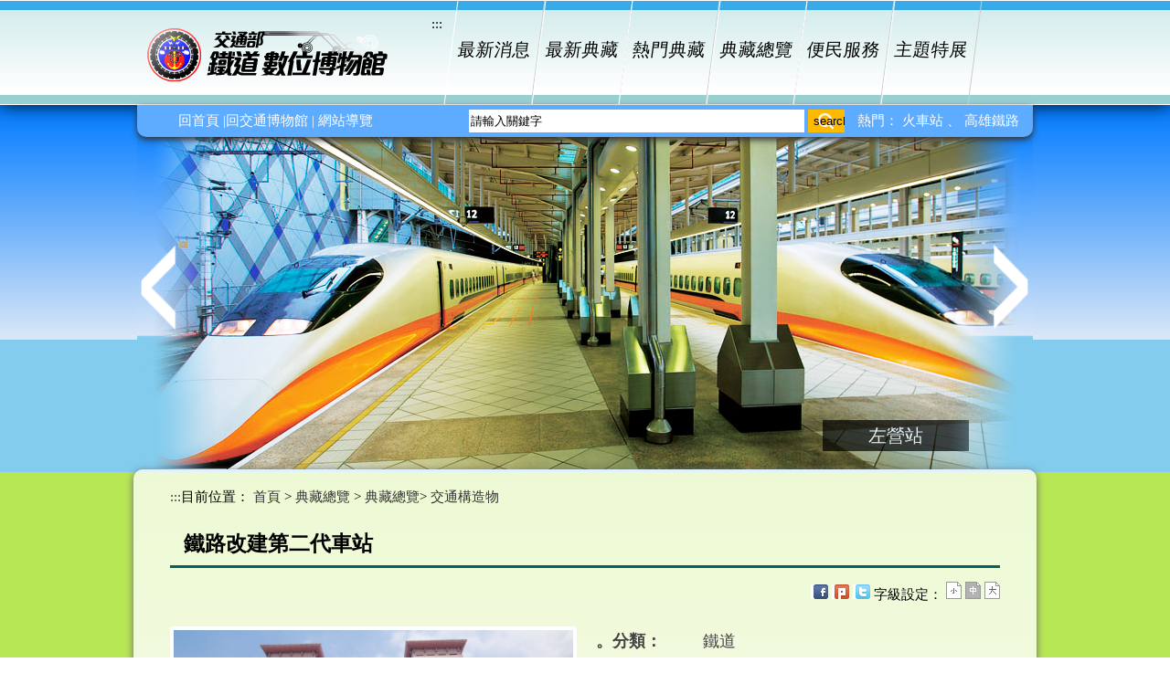

--- FILE ---
content_type: text/html; charset=UTF-8
request_url: https://transport-museum.nat.gov.tw/railway/home.jsp?id=82&mcustomize=cultural_relic_view.jsp&dataserno=201603070081&class_serno=201512090018
body_size: 12707
content:













<!--
程式名稱：home.jsp
說明：
開發者：Rick Jian
開發日期：2015/12/28
修改者：
修改日期：
版本：ver1.0
-->

<!DOCTYPE html>
<html class="nav-no-js" lang="zh-TW">
<head>
<meta http-equiv="Content-Type" content="text/html; charset=utf-8" />
<meta http-equiv="X-UA-Compatible" content="IE=edge">
<meta name="viewport" content="width=device-width, initial-scale=1">
<!-- 分類檢索 -->


<!--
程式名稱：home_metatag.jsp
說明：分類檢索
開發者：chmei
開發日期：99.12.06
修改者：
修改日期：
版本：ver1.0
-->













<link title="Dublin Core" href="https://www.gov.tw/schema/dc/" rel="govtwsimpledc.xsd">
<meta name="DC.Title" content="鐵道博物館">
<meta name="DC.Creator" content="鐵道博物館">
<meta name="DC.Subject" content="鐵道博物館">
<meta name="DC.Description" content="鐵道博物館">
<meta name="DC.Publisher" content="鐵道博物館">
<meta name="DC.Contributor" content="貢獻者">
<meta name="DC.Date" content="">
<meta name="DC.Type" content="類型">
<meta name="DC.Format" content="格式">
<meta name="DC.Identifier" content="OID">
<meta name="DC.Relation" content="關聯">
<meta name="DC.Source" content="來源">
<meta name="DC.Language" content="語言">
<meta name="DC.coverage" content="">
<meta name="DC.Rights" content="版權">
<meta name="Category.Theme" content="100">
<meta name="Category.Cake" content="400">
<meta name="Category.Service" content="900">
<meta name="keywords" content="關鍵字">


<title>&#x5178;&#x85cf;&#x7e3d;&#x89bd;-鐵道數位博物館
</title>

<!--<link href="css/boilerplate.css" rel="stylesheet" type="text/css">-->
<link rel="stylesheet" href="css/nav-core.min.css">
<link rel="stylesheet" href="css/nav-layout.min.css">
<link href="css/main_layout.css" rel="stylesheet" type="text/css">
<link href="css/main_content.css" rel="stylesheet" type="text/css">
<link href="css/banner_slide.css" rel="stylesheet" type="text/css">
<!--<link href="css/bootstrap.min.css" rel="stylesheet" type="text/css">-->

<!--[if lt IE 9]>
    <link rel="stylesheet" href="css/ie8-core.min.css">
    <link rel="stylesheet" href="css/ie8-layout.min.css">
    <script src="js/html5shiv.min.js"></script>
    <![endif]-->

<script src="/railway/js/rem.min.js"></script>
<script src="/railway/js/jquery-3.7.0.min.js"></script>

<script>

$(document).ready(function(){
$("a").removeAttr("tabindex");
$("input").removeAttr("tabindex");
$("select").removeAttr("tabindex");
$("textarea").removeAttr("tabindex"); 
$("div").removeAttr("tabindex");     
});
</script>

<style>
a {
	color: #333;
}
</style>
<style>
	body .into a {
    color: rgba(255, 255, 255, 0);
    display: block;
    position: absolute;
    z-index: 999;
    }
	body .into a:focus {
    color: #ffffff;
    }   
	</style>
	<!-- Global site tag (gtag.js) - Google Analytics -->
<!--<script async src="https://www.googletagmanager.com/gtag/js?id=UA-158512002-1"></script>-->
<script async src="js/gtag.js?id=UA-158512002-1"></script>
<script>
  window.dataLayer = window.dataLayer || [];
  function gtag(){dataLayer.push(arguments);}
  gtag('js', new Date());

  gtag('config', 'UA-158512002-1');
</script>

</head>

<body>
<div class="into">
<a href="#C" tabindex="1" title="進入內容區塊">進入內容區塊</a>
</div>
	<div id="topmenu">
		<div id="hudborder">
			<div id="top_hud">
				
<!--
程式名稱：logo.jsp
說明：
開發者：Rick Jian
開發日期：2015/12/21
修改者：
修改日期：
版本：ver1.0
-->
<header> <h1 style="margin:0; "><a tabindex="1" href="index.jsp"><img alt="數位鐵道博物館logo" src="images/logo.png" border="0"></a></h1></header>
<span style="padding-left: 322px;"><a style="color: black" tabindex="1" title="上方連結區" accesskey="U" href="#">:::</a></span>


				<a href="#" class="nav-button">Menu</a>
				<nav class="nav">
					
<!--
程式名稱：top_link.jsp
說明：
開發者：Rick Jian
開發日期：2015/12/21
修改者：
修改日期：
版本：ver1.0
與搜尋合併....by johnson
-->

					
<!--
程式名稱：search.jsp
說明：
開發者：Rick Jian
開發日期：2015/12/21
修改者：
修改日期：
版本：ver1.0
-->








<div id="searchdiv" style="margin: 0px auto; width: 100%; height: 35px;">
    <div id="toplink_div">
        
        <a tabindex="2" title="回首頁" style="color: white; display: inline;" href="index.jsp">回首頁</a>
        |<a tabindex="2" title="回交通博物館" style="color: white; display: inline;" href="/museum/index.jsp">回交通博物館</a>
        |<a tabindex="2" title="網站導覽" style="color: white; display: inline;"
            href="main.jsp?prg=sitemap.jsp&amp;maintitle=%E7%B6%B2%E7%AB%99%E5%B0%8E%E8%A6%BD"> 網站導覽</a>
    </div>
    <form name="searchform" action="https://www.google.com/cse" target="_blank" rel="noopener noreferrer">
        <div id="google_search_div">

            <input name="dbs" type="hidden" value="museum">
            <input id="cx" name="cx" type="hidden" value="012996132452439511223:6tve22i5ciz"/>
			<label for="search" style="display:none;">搜尋:</label>
            <input tabindex="2" name="q" class="search_text" style="width:50%;" id="search" type="text"
                   value="請輸入關鍵字" onfocus="javascript: if (this.value=='請輸入關鍵字') this.value='';"
                   onblur="javascript: if (this.value=='') this.value='請輸入關鍵字';">
            <input tabindex="2" class="search_btn" type="button" onclick="document.searchform.submit()" onkeypress="document.searchform.submit()" aria-label="搜尋" value="search">
        </div>
        <div id="hot_search_div">
            
            熱門：
            
            <a tabindex="2" style="color: white;display: inline;" href="https&#x3a;&#x2f;&#x2f;transport-museum.nat.gov.tw&#x2f;railway&#x2f;home.jsp&#x3f;id&#x3d;82&amp;mcustomize&#x3d;cultural_relic_list.jsp&amp;properties&#x3d;2&amp;serno&#x3d;201512090018"
               title="&#x706b;&#x8eca;&#x7ad9;(另開新視窗)" target="_blank" rel="noopener noreferrer" class="location">&#x706b;&#x8eca;&#x7ad9;
            </a>、
            
            <a tabindex="2" style="color: white;display: inline;" href="https&#x3a;&#x2f;&#x2f;transport-museum.nat.gov.tw&#x2f;subjectwebsite&#x2f;index.jsp"
               title="&#x9ad8;&#x96c4;&#x9435;&#x8def;(另開新視窗)" target="_blank" rel="noopener noreferrer" class="location">&#x9ad8;&#x96c4;&#x9435;&#x8def;
            </a>
            

        </div>
    </form>
</div>
					
<!--
程式名稱：top_menu.jsp
說明：
開發者：Rick Jian
開發日期：2015/12/21
修改者：
修改日期：
版本：ver1.0
-->










<script type="text/javascript">
    //點閱率(Menu)
    function read(menuid,menutable) {
        $.ajax({
            url: "ap/updatenumber_menu.jsp",
            type: "POST",
            data: "menuid=" + menuid + "&menutable=" + menutable
        });
    }
</script>


<ul>
    
    <li class="nav-submenu text4">
        
        <a tabindex="1"  href="home.jsp?id=78&parentpath=0" title="&#x6700;&#x65b0;&#x6d88;&#x606f;" onclick="javascript:read('78','RailwayChineseMenu')" onkeypress="javascript:read('78','RailwayChineseMenu')">&#x6700;&#x65b0;&#x6d88;&#x606f;</a>
        
    </li>
    
    <li class="nav-submenu text4">
        
        <a tabindex="1"  href="home.jsp&#x3f;id&#x3d;79&amp;&amp;mcustomize&#x3d;cultural_relic_list.jsp&amp;orderby&#x3d;createdate" title="&#x6700;&#x65b0;&#x5178;&#x85cf;" onclick="javascript:read('79','RailwayChineseMenu')" onkeypress="javascript:read('79','RailwayChineseMenu')" >&#x6700;&#x65b0;&#x5178;&#x85cf;</a>
        
    </li>
    
    <li class="nav-submenu text4">
        
        <a tabindex="1"  href="home.jsp&#x3f;id&#x3d;87&amp;&amp;mcustomize&#x3d;cultural_relic_list.jsp&amp;orderby&#x3d;readnumber" title="&#x71b1;&#x9580;&#x5178;&#x85cf;" onclick="javascript:read('80','RailwayChineseMenu')" onkeypress="javascript:read('80','RailwayChineseMenu')" >&#x71b1;&#x9580;&#x5178;&#x85cf;</a>
        
    </li>
    
    <li class="nav-submenu text4">
        
        <a tabindex="1"  class='have_submenu' href="home.jsp?id=82&parentpath=0" title="&#x5178;&#x85cf;&#x7e3d;&#x89bd;" onclick="javascript:read('82','RailwayChineseMenu')" onkeypress="javascript:read('82','RailwayChineseMenu')">&#x5178;&#x85cf;&#x7e3d;&#x89bd;</a>
        
        <ul>
            
            <li>
                
                <a tabindex="1"  href="cultural_relic_class.jsp" title="典藏總覽" onclick="javascript:read('88','RailwayChineseMenu')" onkeypress="javascript:read('88','RailwayChineseMenu')">典藏總覽</a>
                
            </li>
            
            <li>
                
                <a tabindex="1"  href="home.jsp&#x3f;id&#x3d;195&amp;parentpath&#x3d;0,82&amp;mcustomize&#x3d;cultural_relic_searchlist.jsp" title="文物查詢" onclick="javascript:read('195','RailwayChineseMenu')" onkeypress="javascript:read('195','RailwayChineseMenu')">文物查詢</a>
                
            </li>
            
        </ul>
        
    </li>
    
    <li class="nav-submenu text4">
        
        <a tabindex="1"  class='have_submenu' href="home.jsp?id=83&parentpath=0" title="&#x4fbf;&#x6c11;&#x670d;&#x52d9;" onclick="javascript:read('83','RailwayChineseMenu')" onkeypress="javascript:read('83','RailwayChineseMenu')">&#x4fbf;&#x6c11;&#x670d;&#x52d9;</a>
        
        <ul>
            
            <li>
                
                <a tabindex="1"  href="home.jsp?id=91&parentpath=0%2C83" title="&#x76f8;&#x95dc;&#x9023;&#x7d50;" onclick="javascript:read('91','RailwayChineseMenu')" onkeypress="javascript:read('91','RailwayChineseMenu')">&#x76f8;&#x95dc;&#x9023;&#x7d50;</a>
                
            </li>
            
            <li>
                
                <a tabindex="1"  href="home.jsp&#x3f;id&#x3d;92&amp;parentpath&#x3d;0,83&amp;mcustomize&#x3d;chart.jsp" title="統計資訊" onclick="javascript:read('92','RailwayChineseMenu')" onkeypress="javascript:read('92','RailwayChineseMenu')">統計資訊</a>
                
            </li>
            
            <li>
                
                <a tabindex="1"  href="http&#x3a;&#x2f;&#x2f;transport-museum.nat.gov.tw&#x2f;museum&#x2f;home.jsp&#x3f;id&#x3d;46&amp;parentpath&#x3d;0,9" title="學習單(另開新視窗)" target="_blank" rel="noopener noreferrer" onclick="javascript:read('230','RailwayChineseMenu')" onkeypress="javascript:read('230','RailwayChineseMenu')">學習單</a>
                
            </li>
            
        </ul>
        
    </li>
    
    <li class="nav-submenu text4">
        
        <a tabindex="1"  href="https&#x3a;&#x2f;&#x2f;transport-museum.nat.gov.tw&#x2f;subjectwebsite&#x2f;index.jsp" title="&#x4e3b;&#x984c;&#x7279;&#x5c55;(另開新視窗)" target="_blank" rel="noopener noreferrer" onclick="javascript:read('84','RailwayChineseMenu')" onkeypress="javascript:read('84','RailwayChineseMenu')">&#x4e3b;&#x984c;&#x7279;&#x5c55;</a>
        
    </li>
    
</ul>


					
				</nav>
				<a href="#" class="nav-close">Close Menu</a>
			</div>
		</div>
	</div>
	<div id="maindiv">
		<div id="banner_bg">
			<div id="banner_cont">
				<div class="carousel slide" id="myCarousel">
					
<!--
程式名稱：activitybanner.jsp
說明：
開發者：Rick Jian
開發日期：2015/12/28
修改者：
修改日期：
版本：ver1.0
-->









<div class="carousel-inner">
    
    <div class="item active">
        <div class="bannerImage">
            <div style="position: absolute;">
                <div style="height: 400px; width: 980px; position: relative;">
                    <div
                            style="
                            font-family: '微軟正黑體',Arial;
                            line-height: 30px;
                            font-size: 1.3em;
                            color: rgb(255, 255, 255);
                            position: absolute;
                            bottom: 20px;
                            right: 70px;
                            background-color: rgb(0, 0, 0);
                            opacity: 0.7;
                            padding: 2px 50px;">&#x9435;&#x9053;&#x4e4b;&#x7f8e;&#x5f62;&#x8c61;2</div>
                </div>
            </div>
            
            <img src="/uploaddowndoc?file=mainimpress/201601181404170.jpg&filedisplay=3.jpg&flag=pic" alt="&#x9435;&#x9053;&#x4e4b;&#x7f8e;&#x5f62;&#x8c61;2">
            
        </div>
    </div>
    
    <div class="item">
        <div class="bannerImage">
            <div style="position: absolute;">
                <div style="height: 400px; width: 980px; position: relative;">
                    <div
                            style="
                            font-family: '微軟正黑體',Arial;
                            line-height: 30px;
                            font-size: 1.3em;
                            color: rgb(255, 255, 255);
                            position: absolute;
                            bottom: 20px;
                            right: 70px;
                            background-color: rgb(0, 0, 0);
                            opacity: 0.7;
                            padding: 2px 50px;">&#x9cf3;&#x51f0;&#x82b1;&#x706b;&#x8eca;</div>
                </div>
            </div>
            
            <img src="/uploaddowndoc?file=mainimpress/201601181402420.jpg&filedisplay=2.jpg&flag=pic" alt="&#x9cf3;&#x51f0;&#x82b1;&#x706b;&#x8eca;">
            
        </div>
    </div>
    
    <div class="item">
        <div class="bannerImage">
            <div style="position: absolute;">
                <div style="height: 400px; width: 980px; position: relative;">
                    <div
                            style="
                            font-family: '微軟正黑體',Arial;
                            line-height: 30px;
                            font-size: 1.3em;
                            color: rgb(255, 255, 255);
                            position: absolute;
                            bottom: 20px;
                            right: 70px;
                            background-color: rgb(0, 0, 0);
                            opacity: 0.7;
                            padding: 2px 50px;">&#x5de6;&#x71df;&#x7ad9;</div>
                </div>
            </div>
            
            <img src="/uploaddowndoc?file=mainimpress/201601181402100.jpg&filedisplay=4.jpg&flag=pic" alt="&#x5de6;&#x71df;&#x7ad9;">
            
        </div>
    </div>
    
    <div class="item">
        <div class="bannerImage">
            <div style="position: absolute;">
                <div style="height: 400px; width: 980px; position: relative;">
                    <div
                            style="
                            font-family: '微軟正黑體',Arial;
                            line-height: 30px;
                            font-size: 1.3em;
                            color: rgb(255, 255, 255);
                            position: absolute;
                            bottom: 20px;
                            right: 70px;
                            background-color: rgb(0, 0, 0);
                            opacity: 0.7;
                            padding: 2px 50px;">&#x9435;&#x9053;&#x4e4b;&#x7f8e;&#x5f62;&#x8c61;1</div>
                </div>
            </div>
            
            <img src="/uploaddowndoc?file=mainimpress/201601181401190.jpg&filedisplay=1.jpg&flag=pic" alt="&#x9435;&#x9053;&#x4e4b;&#x7f8e;&#x5f62;&#x8c61;1">
            
        </div>
    </div>
    
</div>
<div class="control-box">
    <a tabindex="3"  data-slide="prev" href="#myCarousel" class="carousel-control left"><img src="images/btn_pre.png" alt="上一張"></a>
    <a tabindex="3"  data-slide="next" href="#myCarousel" class="carousel-control right"><img src="images/btn_next.png" alt="下一張"></a>
</div>
				</div>
			</div>
		</div>
		<div id="content_bg">

			<div id="main_content">
				<div id="all_area" class=" box_bg box_radius">
					
<!--
程式名稱：root.jsp
說明：
開發者：Rick Jian
開發日期：2015/12/29
修改者：
修改日期：
版本：ver1.0
-->









<div id="pagelink_area">
    <a tabindex="4" title="內容區" accesskey="C" id="C" name="C" href="#">:::</a>目前位置：
    <a tabindex="4" href="index.jsp" class="news_link">首頁</a>
    
    <span class="location">&gt; </span><a tabindex="4" href="home.jsp?id=82&parentpath=0" class="news_link">&#x5178;&#x85cf;&#x7e3d;&#x89bd;</a>
    
</div>

					






<!--
程式名稱：title.jsp
說明：
開發者：Rick Jian
開發日期：2015/12/29
修改者：
修改日期：
版本：ver1.0
-->

<div id="titlename">
    
	<hr>
</div>

					<!--列印推廣文字大小區塊開始-->
					
<!--
程式名稱：fontsize.jsp
說明：
開發者：Rick Jian
開發日期：2015/12/29
修改者：
修改日期：
版本：ver1.0
-->










<div id="font_ctrl">
    <a tabindex="4" href="https://www.facebook.com/sharer.php?u=https%3A%2F%2Ftransport-museum.nat.gov.tw%2Frailway%2Fhome.jsp%3Fid%3D82%26mcustomize%3Dcultural_relic_view.jsp%26dataserno%3D201603070081%26class_serno%3D201512090018" title="張貼至「Facebook」(開啟新視窗)" target="_blank"><img src="images/fb.jpg" alt="臉書"> </a>
    <a tabindex="4" href="https://www.plurk.com/?qualifier=shares&amp;status=https%3A%2F%2Ftransport-museum.nat.gov.tw%2Frailway%2Fhome.jsp%3Fid%3D82%26mcustomize%3Dcultural_relic_view.jsp%26dataserno%3D201603070081%26class_serno%3D201512090018 ()"	title="張貼至「Plurk」(開啟新視窗)" target="_blank"><img src="images/pl.jpg" alt="噗浪"></a>
    <a tabindex="4" href="https://twitthat.com/go?url=https%3A%2F%2Ftransport-museum.nat.gov.tw%2Frailway%2Fhome.jsp%3Fid%3D82%26mcustomize%3Dcultural_relic_view.jsp%26dataserno%3D201603070081%26class_serno%3D201512090018&title=" title="張貼至「Twitter」(開啟新視窗)" target="_blank"><img src="images/tt.jpg" alt="推特"></a>
	
    <script type="text/javascript" src="/railway/js/fontsize.js"></script>

    字級設定：
    <a tabindex="4" href="javascript:SetFont('1em');">
        <img id="fss" name="fss" src="images/font_s.gif" title="字級設定-小" alt="小" width="17" height="19" border="0" />
    </a>
    <a tabindex="4" href="javascript:SetFont('1.2em');">
        <img id="fsm" name="fsm" src="images/font_m-.gif" title="字級設定-中" alt="中" width="17" height="19" border="0" />
    </a>
    <a tabindex="4" href="javascript:SetFont('1.4em');">
        <img id="fsl" name="fsl" src="images/font_l.gif" title="字級設定-大" alt="大" width="17" height="19" border="0" />
    </a>
    <noscript>
        您的瀏覽器似乎不支援JavaScript語法，但沒關係，這裡的JavaScript語法並不會影響到內容的陳述，如需要選擇字級大小，IE6請利用鍵盤按住ALT鍵 + V → X → (G)最大(L)較大(M)中(S)較小(A)小，來選擇適合您的文字大小，而IE7或Firefox瀏覽器則可利用鍵盤 Ctrl + (+)放大 (-)縮小來改變字型大小。請利用鍵盤按住Ctrl鍵 +w列印
    </noscript>

				</div>
				<!--列印推廣文字大小區塊結束-->
				<div id="fontcontent">
					

<!--
程式名稱：cultural_relic_view.jsp
說明：多網發布訊息
版本：ver1.0
-->
















    <link href="css/banner_slide.css" rel="stylesheet" type="text/css">
    <link rel="stylesheet" href="css/flexslider.css" type="text/css" media="screen" />


<div class="m06_box">
    <div class="m06_pic">
        <div class="flexslider">
            <ul class="slides">
                
                <li data-thumb="/uploaddowndoc?file=cultural_relic/2016030700811.jpg&filedisplay=2016030700811_small.jpg&flag=pic" data-thumb-alt="板橋車站空拍照">

                        <img width="440px"  alt="板橋車站空拍照"
                             src="/uploaddowndoc?file=cultural_relic/2016030700811.jpg&filedisplay=2016030700811_small.jpg&flag=pic"/>
                    <div align="right">
                        <a title="檢視原圖jpg檔(另開新視窗)"
                       href="/highway/include/imgprview.jsp?filename=50001.jpg&file=cultural_relic/2016030700811.jpg&flag=pic&filetablename=CulturalRelicFile&serno=201603070081&detailno=1"
                       target="_blank" rel="noreferrer noopener"><img alt="放大" height="34px" width="42px" src="../../images/zoom.png"></a>
                    </div>
                </li>
                
                <li data-thumb="/uploaddowndoc?file=cultural_relic/2016030700812.jpg&filedisplay=2016030700812_small.jpg&flag=pic" data-thumb-alt="板橋車站三鐵共構剖面圖">

                        <img width="440px"  alt="板橋車站三鐵共構剖面圖"
                             src="/uploaddowndoc?file=cultural_relic/2016030700812.jpg&filedisplay=2016030700812_small.jpg&flag=pic"/>
                    <div align="right">
                        <a title="檢視原圖jpg檔(另開新視窗)"
                       href="/highway/include/imgprview.jsp?filename=50002.jpg&file=cultural_relic/2016030700812.jpg&flag=pic&filetablename=CulturalRelicFile&serno=201603070081&detailno=2"
                       target="_blank" rel="noreferrer noopener"><img alt="放大" height="34px" width="42px" src="../../images/zoom.png"></a>
                    </div>
                </li>
                
                <li data-thumb="/uploaddowndoc?file=cultural_relic/2016030700813.jpg&filedisplay=2016030700813_small.jpg&flag=pic" data-thumb-alt="新左營車站空拍照">

                        <img width="440px"  alt="新左營車站空拍照"
                             src="/uploaddowndoc?file=cultural_relic/2016030700813.jpg&filedisplay=2016030700813_small.jpg&flag=pic"/>
                    <div align="right">
                        <a title="檢視原圖jpg檔(另開新視窗)"
                       href="/highway/include/imgprview.jsp?filename=50003.jpg&file=cultural_relic/2016030700813.jpg&flag=pic&filetablename=CulturalRelicFile&serno=201603070081&detailno=3"
                       target="_blank" rel="noreferrer noopener"><img alt="放大" height="34px" width="42px" src="../../images/zoom.png"></a>
                    </div>
                </li>
                
                <li data-thumb="/uploaddowndoc?file=cultural_relic/2016030700814.jpg&filedisplay=2016030700814_small.jpg&flag=pic" data-thumb-alt="新左營車站事業發展專用區">

                        <img width="440px"  alt="新左營車站事業發展專用區"
                             src="/uploaddowndoc?file=cultural_relic/2016030700814.jpg&filedisplay=2016030700814_small.jpg&flag=pic"/>
                    <div align="right">
                        <a title="檢視原圖jpg檔(另開新視窗)"
                       href="/highway/include/imgprview.jsp?filename=50004.jpg&file=cultural_relic/2016030700814.jpg&flag=pic&filetablename=CulturalRelicFile&serno=201603070081&detailno=4"
                       target="_blank" rel="noreferrer noopener"><img alt="放大" height="34px" width="42px" src="../../images/zoom.png"></a>
                    </div>
                </li>
                
                
                
                
            </ul>
        </div>
    </div>

        <ul class="m06_word">
            
            <script>
                document.getElementById("titlename").innerHTML = "<h2>&#x9435;&#x8def;&#x6539;&#x5efa;&#x7b2c;&#x4e8c;&#x4ee3;&#x8eca;&#x7ad9;</h2>";
            </script>
                    <li class="m06_title2">
                        
                        <script>
                            document.getElementById("pagelink_area").innerHTML += "<span class='location'>&gt; </span><a tabindex='4' href='cultural_relic_class.jsp' class='news_link'>典藏總覽</a>";
                            document.getElementById("pagelink_area").innerHTML += "<span class='location'>&gt; </span><a tabindex='4' href='home.jsp?id=82&mcustomize=cultural_relic_list.jsp&serno=201512090018' class='news_link' title='交通構造物'>交通構造物</a>";
                        </script>
                        
                        <table style="width:105%;">
                            <tbody>
                                <tr><th valign="top" style="width:25%;">。分類：</th><td>&#x9435;&#x9053;</td></tr>
                                <tr><th valign="top" >。類別：</th><td>&#x4ea4;&#x901a;&#x69cb;&#x9020;&#x7269;</td></tr>
                                <tr><th valign="top" style="white-space: nowrap;">。發布單位：</th><td>&#x4ea4;&#x901a;&#x90e8;&#x9435;&#x8def;&#x6539;&#x5efa;&#x5de5;&#x7a0b;&#x5c40;</td></tr>
                               
                        
                        <tr style="display"><th valign="top" style="white-space: nowrap;">。&#x8cc7;&#x6599;&#x5c3a;&#x5bf8;：</th><td style="line-height:2;">不可考</td></tr>
                        
                        <tr style="display"><th valign="top" style="white-space: nowrap;">。&#x6587;&#x7269;&#x8aaa;&#x660e;：</th><td style="line-height:2;">結合都市更新及都市發展大眾運輸無縫轉乘併同周邊整體開發，提出「不只是車站」的新思維，也成為後續車站改建的重要參考依據。</td></tr>
                        
                        <tr style="display"><th valign="top" style="white-space: nowrap;">。&#x5b58;&#x653e;&#x5730;&#x9ede;：</th><td style="line-height:2;">交通部鐵路改建工程局規劃組 新北市板橋區縣民大道二段7號19樓</td></tr>
                        
                        <tr style="display"><th valign="top" style="white-space: nowrap;">。&#x985e;&#x5225;：</th><td style="line-height:2;">新板橋車站、新左營車站</td></tr>
                        
                        <tr style="display"><th valign="top" style="white-space: nowrap;">。&#x5b8c;&#x5de5;&#x5e74;&#x4ee3;：</th><td style="line-height:2;">83~</td></tr>
                        
                            </tbody>
                        </table>
                    </li>
                    <li class="m06_detail" style="display: none;">。文物內容：</br></li><!--依客戶需求刪除，為防日後用到故目前先隱藏-->
                    <li>
                        

<!--
程式名稱：link_list.jsp
說明：相關連結
開發者：chmei
開發日期：100.08.07
修改者：
修改日期：
版本：ver1.0
-->

<html>
<head>
    <meta http-equiv="Content-Type" content="text/html; charset=UTF-8">

    <title>相關連結</title>

    <script type="text/javascript">
        //點閱率
        function readfile(id,filetablename,serno,detailno,flag,subject,readnumbertable,language) {
            $.ajax({
                url: "ap/updatenumber_file.jsp",
                type: "POST",
                data: "menuid=" + id + "&filetablename=" + filetablename + "&dataserno=" + serno + "&detailno=" + detailno + "&readnumbertable=" + readnumbertable + "&language=" + language + "&subject=" + subject + "&flag=" + flag
            });
        }

    </script>

</head>










<body>

<br>
<table width="100%" border="0" align="center" cellpadding="0" cellspacing="0">
	<tr>
		<td id="l1"><img src="images/0.gif" alt="" width="10" height="1"></td>
		<td id="l2"><img src="images/0.gif" alt="" width="10" height="1"></td>
	</tr>
    


</table>

</body>
</html>


                    </li>
                    <li>
                        
<!DOCTYPE html PUBLIC "-//W3C//DTD HTML 4.01 Transitional//EN" "http://www.w3.org/TR/html4/loose.dtd">

<!--
程式名稱：file_list.jsp
說明：相關附件
開發者：chmei
開發日期：100.08.07
修改者：
修改日期：
版本：ver1.0
-->

<html>
<head>
    <meta http-equiv="Content-Type" content="text/html; charset=UTF-8">

    <title>相關附件</title>

    <script type="text/javascript">
        //點閱率
        function readfile(id,filetablename,serno,detailno,flag,subject,readnumbertable,language) {
            $.ajax({
                url: "ap/updatenumber_file.jsp",
                type: "POST",
                data: "menuid=" + id + "&filetablename=" + filetablename + "&dataserno=" + serno + "&detailno=" + detailno + "&readnumbertable=" + readnumbertable + "&language=" + language + "&subject=" + subject + "&flag=" + flag
            });
        }

    </script>

</head>











<body>



<br>
<table width="100%" border="0" align="center" cellpadding="0" cellspacing="0">
    

</table>


</body>
</html>


                    </li>
                    <li>
                        
<!DOCTYPE html PUBLIC "-//W3C//DTD HTML 4.01 Transitional//EN" "http://www.w3.org/TR/html4/loose.dtd">

<!--
程式名稱：video_list.jsp
說明：相關影片
版本：ver1.0
-->

<html>
<head>
    <meta http-equiv="Content-Type" content="text/html; charset=UTF-8">

    <title>相關影片</title>

    <script type="text/javascript">
        //點閱率
        function readfile(id,filetablename,serno,detailno,flag,subject,readnumbertable,language) {
            $.ajax({
                url: "ap/updatenumber_file.jsp",
                type: "POST",
                data: "menuid=" + id + "&filetablename=" + filetablename + "&dataserno=" + serno + "&detailno=" + detailno + "&readnumbertable=" + readnumbertable + "&language=" + language + "&subject=" + subject + "&flag=" + flag
            });
        }

    </script>

</head>









<body>



<br>
<form id="video_submit">
<table width="100%" border="0" align="center" cellpadding="0" cellspacing="0">
    
</table>
    
    </form>
</body>
</html>


                    </li>
                
            
        </ul>

        <div class="m06_more"><a href="javascript:history.go(-1);">回上頁</a></div>


            <script>
                function save(){

                    if (document.getElementById("email").value == '' || document.getElementById("email").value.indexOf("請輸入") >= 0) {
                        alert("【E-Mail】欄位不可空白，請重新輸入！");
                        document.getElementById("email").focus();
                        return;
                    } else {
                        var m = document.getElementById("email").value;
                        if (m.indexOf("@") == "-1" ||
                                m.indexOf("@@") != "-1" ||
                                m.indexOf("@.") != "-1" ||
                                m.indexOf(".@") != "-1" ||
                                m.indexOf(".") == "-1" ||
                                m.substring(m.length - 1, m.length) == "." ||
                                m.substring(m.length - 1, m.length) == "@") {
                            alert("【電子信箱】格式錯誤，請重新輸入!!");
                            document.getElementById("email").focus();
                            return;
                        }
                    }
                    if (document.getElementById("advice").value == '' || document.getElementById("advice").value.indexOf("請輸入") >= 0) {
                        alert("【意見】欄位不可空白，請重新輸入！");
                        document.getElementById("advice").focus();
                        return;
                    }
                    //驗證碼
                    if(document.messageform.mans!=null){
                        if(document.messageform.mans.value=='' || document.messageform.mans.value=='請輸入檢測碼'){
                            alert("請輸入檢測碼");
                            document.messageform.mans.focus();
                            return;
                        }
                    }

                    document.getElementById("messageform").action = "home.jsp";
                    document.getElementById("messageform").mothod = "post";
                    document.getElementById("messageform").submit();

                }
                function clearadvice(){

                    document.messageform.advice.value = "";
                }

                var sound_path = '';
                var sound_array = new Array();
                var voicenum=0;
                sound_array[1]  = "/comm_include/txt_mp3/loweer.MP3";sound_array[2]  = "/comm_include/txt_mp3/h.mp3";sound_array[3] = "/comm_include/txt_mp3/3.mp3";sound_array[4]  = "/comm_include/txt_mp3/upper.mp3";sound_array[5]  = "/comm_include/txt_mp3/a.mp3";sound_array[6]  = "/comm_include/txt_mp3/upper.mp3";sound_array[7]  = "/comm_include/txt_mp3/n.mp3";
                function go_sound1(){
                    voicenum++;
                    var str = ' <object id="play_tw" width="0" height="0" classid="CLSID:22D6f312-B0F6-11D0-94AB-0080C74C7E95"  ';
                    str = str + ' type="application/x-oleobject" codebase="http://activex.microsoft.com/activex/controls/mplayer/en/nsmp2inf.cab#Version=6,4,7,1112">  ';
                    str = str + ' <param name="src" value=\"'+sound_path + sound_array[voicenum]+'\" />  ';
                    str = str + ' <embed id="play_tw" type="audio/x-wav" volume="100" src=\"'+sound_path + sound_array[voicenum]+'\"';
                    str = str + ' hidden="true" width="0" height="0" /></object> ';
                    document.getElementById('MediaPlayerhtml').innerHTML = str ;


                    if(voicenum<7)window.setTimeout("go_sound1()",1500);
                    if(voicenum>=7)voicenum=0;
                }
            </script>
   </div>
    <hr style="clear:both; color:#FFF; ">
<script>window.jQuery || document.write('<script src="js/libs/jquery-1.11.3.min.js">\x3C/script>')</script>

<!-- FlexSlider -->
<script defer src="js/jquery.flexslider.js"></script>

<script type="text/javascript">
    $(window).on("load", function() {
        $('.flexslider').flexslider({
            animation: "slide",
            controlNav: "thumbnails",
            start: function(slider){
                $('body').removeClass('loading');
            }
        });
    });
</script>
				</div>
			</div>
		</div>

		<div id="footer_all">
			
<!--
程式名稱：footer.jsp
說明：
開發者：Rick Jian
開發日期：2015/12/28
修改者：
修改日期：
版本：ver1.0
-->















<div id="footer_line1">
    <div id="footer_line2">
        <ul>
            
            <li class="">
                    
                <a tabindex="7" href="home.jsp?id=78&parentpath=0" title="&#x6700;&#x65b0;&#x6d88;&#x606f;" onclick="javascript:read('78','RailwayChineseMenu')" onkeypress="javascript:read('78','RailwayChineseMenu')">&nbsp;&#x6700;&#x65b0;&#x6d88;&#x606f;</a>
                    
            <li class="">
                    
                <a tabindex="7" href="home.jsp?id=79&&mcustomize=cultural_relic_list.jsp&orderby=createdate" title="&#x6700;&#x65b0;&#x5178;&#x85cf;" onclick="javascript:read('79','RailwayChineseMenu')" onkeypress="javascript:read('79','RailwayChineseMenu')">&nbsp;&#x6700;&#x65b0;&#x5178;&#x85cf;</a>
                    
            <li class="">
                    
                <a tabindex="7" href="home.jsp?id=87&&mcustomize=cultural_relic_list.jsp&orderby=readnumber" title="&#x71b1;&#x9580;&#x5178;&#x85cf;" onclick="javascript:read('80','RailwayChineseMenu')" onkeypress="javascript:read('80','RailwayChineseMenu')">&nbsp;&#x71b1;&#x9580;&#x5178;&#x85cf;</a>
                    
            <li class="">
                    
                <a tabindex="7" href="home.jsp?id=82&parentpath=0" title="&#x5178;&#x85cf;&#x7e3d;&#x89bd;" onclick="javascript:read('82','RailwayChineseMenu')" onkeypress="javascript:read('82','RailwayChineseMenu')">&nbsp;&#x5178;&#x85cf;&#x7e3d;&#x89bd;</a>
                    
            <li class="">
                    
                <a tabindex="7" href="home.jsp?id=83&parentpath=0" title="&#x4fbf;&#x6c11;&#x670d;&#x52d9;" onclick="javascript:read('83','RailwayChineseMenu')" onkeypress="javascript:read('83','RailwayChineseMenu')">&nbsp;&#x4fbf;&#x6c11;&#x670d;&#x52d9;</a>
                    
            <li class="">
                    
                <a tabindex="7" href="https://transport-museum.nat.gov.tw/subjectwebsite/index.jsp" title="&#x4e3b;&#x984c;&#x7279;&#x5c55;" target="_blank" rel="noreferrer noopener" onclick="javascript:read('84','RailwayChineseMenu')" onkeypress="javascript:read('84','RailwayChineseMenu')">&nbsp;&#x4e3b;&#x984c;&#x7279;&#x5c55;</a>
                    
        </ul>
    </div>
</div>
<div id="footer_buttom">
	<div>
			<a href="https://www.motc.gov.tw/ch/home.jsp?id=1151&amp;parentpath=0,1" target="_blank" rel="noreferrer noopener">政府網站資料開放宣告</a>  |  
			<a href="https://www.motc.gov.tw/ch/app/artwebsite?module=artwebsite&id=10009&serno=null" target="_blank" rel="noreferrer noopener">隱私權及網站安全政策</a>
	</div>
    <div id="footer_text">
        <a href="http://www.ipv6forum.com/ipv6_enabled/public.php?id=5335" target="_blank" rel="noreferrer noopener"><img src="../../images/ipv6_logo.png" alt="檢視 IPV6 網站認證訊息(另開新視窗)" border="0"></a> &nbsp;&nbsp;
        <a target="_blank" rel="noreferrer noopener" href="https://accessibility.moda.gov.tw/Applications/Detail?category=20240409182435" title="無障礙網站(另開新視窗)">
            <img src="../images/aa.png" border="0" width="88" height="31" alt="通過AA優先等級無障礙網頁檢測" />
        </a><br/>
        地址：100299&#x81fa;&#x5317;&#x5e02;&#x4e2d;&#x6b63;&#x5340;&#x4ec1;&#x611b;&#x8def;1&#x6bb5;50&#x865f;
        服務時間：8&#x6642;30&#x5206;&#x81f3;12&#x6642;30&#x5206;&#x53ca;13&#x6642;30&#x5206;&#x81f3;17&#x6642;30&#x5206;
<br/>
        總機：886-2-2349-2900&#x28;&#x4ee3;&#x8868;&#x865f;&#x29; <br/>
		交通部為民服務專線電話：
0800-231-161
&nbsp;&nbsp;&nbsp;&nbsp;
傳真：886-2-2349-2491
<br/>
        &#x672c;&#x7db2;&#x7ad9;&#x652f;&#x63f4;Edge&#x3001;Chrome&#x53ca;Firefox&#x7b49;&#x65b0;&#x7248;&#x700f;&#x89bd;&#x5668;&#xff0c;&#x8003;&#x91cf;&#x9023;&#x7dda;&#x5b89;&#x5168;&#x6027;&#xff0c;&#x82e5;&#x60a8;&#x4f7f;&#x7528;IE&#x700f;&#x89bd;&#x5668;&#x8acb;&#x6ce8;&#x610f;&#x9023;&#x7dda;&#x8a2d;&#x5b9a;&#x9700;&#x958b;&#x555f;TLS1.2&#x4ee5;&#x4e0a;&#x5354;&#x5b9a;&#xff0c;&#x4e26;&#x95dc;&#x9589;TLS1.0&#x5354;&#x5b9a;&#x3002;  <br/>
        您是自2001年11月以來第62941位到訪的朋友 最後更新日期：2026-01-16<br/>
        &#x672c;&#x7db2;&#x7ad9;&#x4e4b;&#x5167;&#x5bb9;&#x7686;&#x70ba;&#x4ea4;&#x901a;&#x90e8;&#x6240;&#x6709;
    </div>
</div>
		</div>
	</div>
	</div>
	<script src="/railway/js/assets.js"></script>
	<script src='/railway/js/bootstrap.min.js'></script>
	<script type="text/javascript">
		LoadFont();
	</script>
	<script>
		$(document).ready(function() {
			$('.carousel').carousel({
				interval : 6000
			});
		});
		//@ sourceURL=pen.js
	</script>
	<script src="js/nav.jquery.min.js"></script>
	<script>
		$('.nav').nav();
		LoadFont();
	</script>
	<!-- Global site tag (gtag.js) - Google Analytics -->
	<script async src="https://www.googletagmanager.com/gtag/js?id=UA-60405427-2"></script>
	<script>
		window.dataLayer = window.dataLayer || [];
		function gtag() {
			dataLayer.push(arguments);
		}
		gtag('js', new Date());

		gtag('config', 'UA-60405427-2');
	</script>
</body>
</html>


--- FILE ---
content_type: text/css; charset=utf-8
request_url: https://transport-museum.nat.gov.tw/railway/css/nav-core.min.css
body_size: 942
content:
.nav-lock-scroll {
	overflow: hidden;
}
.nav {
	display: none;
	position: fixed;
	top: 0;
	bottom: 0;
	left: 0;
	right: 0;
	z-index: 900;
	overflow-x: hidden;
	overflow-y: auto;
}
.nav ul {
	display: block;
	position: relative;
	zoom: 1;
	list-style-type: none;
	margin: 0;
	padding: 0;
	margin-top:40px;
}
.nav a, .nav a:active, .nav a:hover, .nav a:visited {
	display: block;
	position: relative;
}
@media only screen and (min-width:769px) {
.nav {
	display: block;
	position: fixed;
	bottom: auto;
	overflow: visible;
}
.nav li {
	position: relative;
	white-space: nowrap;
}
.nav>ul>li {
	display: block;
	width: 15%;
	white-space: normal;
	float: left;
}
.nav ul {
	display: block;
	margin-top:0px;
}
.nav ul ul {
	display: none;
	position: absolute;
	top: 100%;
	left: 0;
	z-index: 901;
}
.nav ul ul ul {
	top: 5px;
	left: 95%;
	z-index: 902;
}
.nav ul ul li.nav-left>ul {
	left: auto;
	right: 95%;
}
.nav-no-js .nav li:hover>ul {
	display: block;
}
}
@media only screen and (max-width:768px) {
.nav-no-js .nav-button:hover+.nav, .nav-no-js .nav-button:hover+.nav+.nav-close, .nav-no-js .nav:hover, .nav-no-js .nav:hover+.nav-close {
	display: block;
}
}


--- FILE ---
content_type: text/css; charset=utf-8
request_url: https://transport-museum.nat.gov.tw/railway/css/nav-layout.min.css
body_size: 2279
content:
@font-face {
	font-family: icon-font;
	src:  url(../icon-font.woff) format('woff')}

.icon-desktop:before, .icon-menu-close:before, .icon-menu:before, .icon-mobile:before, .icon-submenu-down:before, .icon-submenu-right:before, .icon-world:before, .nav .nav-submenu>a:after, .nav-button:before, .nav-close:before, .nav>ul>.nav-submenu>a:after, header h1:before {
	font-family: icon-font;
	-webkit-font-smoothing: antialiased;
	-moz-osx-font-smoothing: grayscale;
	font-style: normal;
	font-variant: normal;
	font-weight: 400;
	text-decoration: none;
	text-transform: none;
	vertical-align: top;
}
.icon-desktop:before {
	content: "\E001"
}
.icon-menu-close:before {
	content: "\E002"
}
.icon-menu:before {
	content: "\E003"
}
.nav li {
	border-top: 1px solid #59544F;
	cursor: pointer;
}
.icon-mobile:before {
	content: "\E004"
}
.icon-submenu-down:before {
	content: "\E005"
}
.icon-submenu-right:before {
	content: "\E006"
}
.icon-world:before {
	content: "\E007"
}

header {
	display: block;
	top: 0;
	left: 0;
	right: 0;
	z-index: 89;
	width: 98%;
	padding-top: 10px;
	padding-left: 2%;
}
.nav-button , .nav-close  {
	position: fixed;
	top: 0;
	width: 4rem;
	height: 4rem;
	overflow: hidden;
	z-index: 902;
	cursor: pointer;
	text-decoration: none;
	line-height: 4rem;
	background: #1b85f5;
	color: #FFFFFF;
}


.nav-button:before, .nav-close:before {
	display: block;
	text-align: center;
}
.nav {
	padding-top: 4em;
	line-height: 4em;
	background: #1b85f5;
	color: #FFFFFF;
	width: 100%;
	z-index: 99;
}
.nav-button {
	display: block;
	right: 25px;
	font-size: 1.5em;
	top: 5px;
}
.nav-button:before {
	content: "\E003";
}
.nav-close {
	display: none;
	right: 25px;
	font-size: 1.5em;
	top: 5px;
}
.nav-close:before {
	content: "\E002";
}
.nav ul {
	/* [disabled]border-radius: 0 0 6px 6px; */
	background-color: #0066CC;
}
.nav ul ul {
	background-color: #1b85f5;
}
.nav ul ul ul {
	background: #382f29;
}
.nav li.nav-active>a, .nav li:hover>a {
	color: #000000;
	background: #fcfea7;
}
.nav .nav-submenu>ul {
	margin-left: 15px
}
.nav .nav-submenu>a {
	padding-right: 0px!important
}
.nav a, .nav a:active, .nav a:hover, .nav a:visited {
	/* [disabled]border-radius: 6px; */
	color: #FFFFFF;
	text-decoration: none;
	padding-top: 0;
	padding-right: 10px;
	padding-bottom: 1px;
	padding-left: 10px;
}
.nav .nav-submenu>a:after {
	position: absolute;
	display: block;
	right: 10px;
	top: 1px;
	content: "\E005";
}
.text4 {
	padding-top: 0px;
	padding-right: 0px;
	padding-bottom: 0px;
	padding-left: 0px;
}
.text5 {
	padding-top: 0px;
	padding-right: 0px;
	padding-bottom: 0px;
	padding-left: 0px;
}
@media only screen and (min-width:769px) {

header {
	padding-top: 20px;
	display: block;
	top: 0;
	left: 0;
	right: 0;
	z-index: 100;
	width: 35%;
	padding-left: 1%;
	position: absolute;
}
.nav-button {
	display: none;
}
.nav {
	padding: 0px!important;
	top: -10px;
	background: none;
	position: absolute;
	z-index: 99;
}
.nav ul {
	background-color: inherit;
	;
	line-height: normal;
	font-size: 1.3em;
	margin-left: 35%;
}
.nav ul ul {
	background-color: #1b85f5;
	line-height: 2.5em;
	font-size: 0.75em;
	text-align: left;
	width: auto;
}
.nav>ul>li {
	height: 113px;
	text-align: center;
	border-right-width: 1px;
	border-left-width: 1px;
	border-top-style: none;
	border-right-style: solid;
	border-left-style: solid;
	border-right-color: #CCC;
	border-left-color: #FFF;
	transform: skew(-7.5deg, 0deg);
	-webkit-transform: skew(-7.5deg, 0deg);
	-moz-transform: skew(-7.5deg, 0deg);
	-o-transform: skew(-7.5deg, 0deg);
	-ms-transform: skew(-7.5deg, 0deg);
}
.nav li>ul {
	box-shadow: 0 0 5px 0 rgba(0,0,0,.75);
}
.nav ul ul ul {
	border-radius: 0 6px 6px;
}
.nav ul ul ul li:first-child {
	border-top: none;
}
.nav .nav-left>ul {
	border-radius: 6px 0 6px 6px;
}
.nav .nav-submenu li {
	min-width: 15%;
}
.nav .nav-submenu>ul {
	margin: 0;
}
.nav>ul>.nav-submenu>a:after {
	content: "\E005";
	padding: 0px;
}
.nav .nav-submenu>ul {
	margin-left: 0px
}
.nav ul li.nav-active>a, .nav ul li:hover>a {
	color: #069;
	background: none;

}
.nav ul ul li.nav-active>a, .nav ul ul li:hover>a {
	color: #000000;
	background: #fcfea7;
		padding-right: 10px;
	padding-left: 10px;

}
.nav a, .nav a:active, .nav a:hover, .nav a:visited {
	/* [disabled]border-radius: 6px; */
	color: #000000;
	text-decoration: none;
	padding-bottom: 1px;
	padding-right: 0px;
	padding-left: 0px;


}
.nav a, .nav a:active, .nav a:visited {
	padding-right: 0px;
	padding-left: 0px;
}
.nav ul ul a, .nav ul ul a:active, .nav ul ul a:visited {
	/* [disabled]border-radius: 6px; */
	color: #ffffff;
	padding-right: 10px;
	padding-left: 10px;
    width:120px;
	white-space: pre-wrap;
}
.nav .nav-submenu>a:after {
	position: absolute;
	display: none;
	right: 10px;
	top: 1px;
	content: "\E005";
}

.text4 {
	padding-right: 3px;
	padding-bottom: 55px;
	padding-left: 3px;
	padding-top: 40px;
}

.text5 {
	padding-right: 12px;
	padding-bottom: 30px;
	padding-left: 12px;
	padding-top: 30px;
}
}


a[href]:focus, select:focus, input:focus, button:focus, textarea:focus {
    outline-width: 3px;
    outline-style: dotted;
    outline-color: #86d7ff;
}

#fontcontent a {
    color: #0084c5;
}

--- FILE ---
content_type: text/css; charset=utf-8
request_url: https://transport-museum.nat.gov.tw/railway/css/main_layout.css
body_size: 4670
content:
a:focus{
	border-style: solid;
	border-width: 1px !important;
	border-color: #c7ddef;
}
* {
	box-sizing: border-box;
	text-decoration: none;
}
html {
	font-size: 62.5%
}
body {
	font-size: 1.5em;
	line-height: 2em;
	margin: 0px;
	padding: 0px;
	font-family: "微軟正黑體";
}
img {
	max-width: 100%;
}

A.sitemap{
	color: #666;
	text-decoration: none;
}
A.sitemap:visited {
	color:  #333333;
	text-decoration: none;
}

A.sitemap:hover {
	color: red;
	text-decoration: none;
}

/*for意見管理*/
#mytable {
	width: 100%;
	max-width: 100%;
	margin-bottom: 20px;
}
#mytable>tbody>tr>td, #mytable>tbody>tr>th, #mytable>tfoot>tr>td, .table>tfoot>tr>th, #mytable>thead>tr>td, #mytable>thead>tr>th {
	padding: 8px;
	line-height: 1.42857143;
	vertical-align: top;
	border-bottom: 1px solid #C1DAD7;
}

#mytable td {
	padding: 6px 6px 6px 12px;
}

#mytable th {
	padding: 6px 6px 6px 12px;
	font-weight: inherit;
	text-align: left;
}

#mytable tr td input {
	display: block;
	width: 100%;
	height: 34px;
	padding: 6px 12px;
	font-size: 0.875em;
	line-height: 1.42857143;
	color: #555;
	background-color: #fff;
	background-image: none;
	border: 1px solid #ccc;
	border-radius: 4px;
}

#mytable tr td textarea {
	display: block;
	width: 100%;
	padding: 6px 12px;
	font-size: 0.875em;
	line-height: 1.42857143;
	color: #555;
	background-color: #fff;
	background-image: none;
	border: 1px solid #ccc;
	border-radius: 4px;
}

.btn {
	display: inline-block;
	padding: 6px 12px;
	margin-bottom: 0;
	font-size: 0.875em;
	font-weight: 400;
	line-height: 1.42857143;
	text-align: center;
	white-space: nowrap;
	vertical-align: middle;
	-ms-touch-action: manipulation;
	touch-action: manipulation;
	cursor: pointer;
	-webkit-user-select: none;
	-moz-user-select: none;
	-ms-user-select: none;
	user-select: none;
	background-image: none;
	border: 1px solid transparent;
	border-radius: 4px;
}

.btn-default {
	color: #333;
	background-color: #fff;
	border-color: #ccc;
}

.btn-default:hover {
	color: #333;
	background-color: #e6e6e6;
	border-color: #adadad;
}

/*意見管理 end*/

#topmenu {
	width: 100%;
	position: fixed;
	/* Permalink - use to edit and share this gradient: http://colorzilla.com/gradient-editor/#d2ebeb+5,ffffff+95,ffffff+95 */
	background: #d2ebeb; /* Old browsers */
	background: -moz-linear-gradient(top,  #d2ebeb 5%, #ffffff 95%, #ffffff 95%); /* FF3.6-15 */
	background: -webkit-linear-gradient(top,  #d2ebeb 5%,#ffffff 95%,#ffffff 95%); /* Chrome10-25,Safari5.1-6 */
	background: linear-gradient(to bottom,  #d2ebeb 5%,#ffffff 95%,#ffffff 95%); /* W3C, IE10+, FF16+, Chrome26+, Opera12+, Safari7+ */




filter: progid:DXImageTransform.Microsoft.gradient( startColorstr='#d2ebeb', endColorstr='#ffffff',GradientType=0 ); /* IE6-9 */
	-moz-box-shadow: 0px 0px 20px #000000;
	-webkit-box-shadow: 0px 0px 20px #000000;
	box-shadow: 0px 0px 20px #000000;
	border-top-width: 1px;
	border-bottom-width: 5px;
	border-top-style: solid;
	border-bottom-style: solid;
	border-top-color: #FFFFFF;
	border-bottom-color: #98d0d1;
	height: 85px;
	top: 0px;
}
#topmenu #hudborder {
	height: 85px;
	width: 100%;
	border-bottom-width: 1px;
	border-bottom-style: solid;
	border-bottom-color: #FFF;
	border-top-width: 5px;
	border-top-style: solid;
	border-top-color: #38aae8;
}


#topmenu #top_hud {
}
#topmenu #top_hud #linkdiv {
	display: block;
	line-height: 1em;
	float: left;
}

#topmenu #top_hud #linkdiv a {
	color: #FFF;
	text-decoration: none;
	line-height: 1em;
	display: inline-table;
	margin-right: -10px;
}

#topmenu #top_hud #searchdiv {
	display: block;
	line-height: 1.5em;
	text-align: right;
	margin-right: 25px;
	padding-bottom: 10px;
}
#maindiv {
	margin-top: 85px;
	position: absolute;
	z-index: -1;
	width: 100%;
	margin-right: auto;
	margin-left: auto;
}
#maindiv #banner_bg {
	width: 100%;
	/* Permalink - use to edit and share this gradient: http://colorzilla.com/gradient-editor/#007bff+0,dbe8f8+64,83cced+64,83cced+65,83cced+100 */
	background: #007bff; /* Old browsers */
	background: -moz-linear-gradient(top,  #007bff 0%, #dbe8f8 64%, #83cced 64%, #83cced 65%, #83cced 100%); /* FF3.6-15 */
	background: -webkit-linear-gradient(top,  #007bff 0%,#dbe8f8 64%,#83cced 64%,#83cced 65%,#83cced 100%); /* Chrome10-25,Safari5.1-6 */
	background: linear-gradient(to bottom,  #007bff 0%,#dbe8f8 64%,#83cced 64%,#83cced 65%,#83cced 100%); /* W3C, IE10+, FF16+, Chrome26+, Opera12+, Safari7+ */
filter: progid:DXImageTransform.Microsoft.gradient( startColorstr='#007bff', endColorstr='#83cced',GradientType=0 );
	z-index: -3;
}

#maindiv #banner_bg #banner_cont {
	width: 98%;
	margin-right: auto;
	margin-left: auto;
	max-width: 980px;
}
#maindiv #content_bg {
	background-image: url(../images/radius_bg.png);
	background-repeat: no-repeat;
	background-position: center top;
}
#maindiv #content_bg #main_content {

	width: 99%;
	margin-right: auto;
	margin-left: auto;
	max-width: 1000px;
	padding-right: 0.5%;
	padding-left: 0.5%;
	padding-top: 1%;
	}
#maindiv #content_bg #top4link {
	position: relative;
	top: -15px;
	margin-bottom: -10px;
}


#maindiv #content_bg #top4link .pic_text {
	display: inline-block;
	width: 23.6%;
	text-align: center;
	margin-top: 2%;
	margin-right: 0.2%;
	margin-bottom: 0%;
	margin-left: 0.4%;
	text-decoration: none;
}
#maindiv #content_bg #site_title {
	position: relative;
	top: -30px;
	margin-bottom: -10px;
	border: 5px solid #6dcfff;
	font-size: 1.5em;
	color: #FFF;
	background-color: #5dacff;
	padding: 8px;
	width: 100%;
	text-align: center;
	-moz-box-shadow: 0px 2px 8px #666666;
	-webkit-box-shadow: 0px 2px 8px #666666;
	box-shadow: 0px 2px 8px #666666;
}
.box_bg {
	padding: 0.9%;
	/* Permalink - use to edit and share this gradient: http://colorzilla.com/gradient-editor/#ffffff+0,ffffff+100&0.75+0,1+100 */
	background: -moz-linear-gradient(top,  rgba(255,255,255,0.75) 0%, rgba(255,255,255,1) 100%); /* FF3.6-15 */
	background: -webkit-linear-gradient(top,  rgba(255,255,255,0.75) 0%,rgba(255,255,255,1) 100%); /* Chrome10-25,Safari5.1-6 */
	background: linear-gradient(to bottom,  rgba(255,255,255,0.75) 0%,rgba(255,255,255,1) 100%); /* W3C, IE10+, FF16+, Chrome26+, Opera12+, Safari7+ */



filter: progid:DXImageTransform.Microsoft.gradient( startColorstr='#bfffffff', endColorstr='#ffffff',GradientType=0 ); /* IE6-9 */
	-moz-box-shadow: 0px 2px 8px #666666;
	-webkit-box-shadow: 0px 2px 8px #666666;
	box-shadow: 0px 2px 8px #666666;

}
.box_radius {
	border-radius: 7px;

}


#maindiv #content_bg #top4link .pic_text .top4link_text {
	width: 100%;
	background-color: #ffb900;
	color: #333;
	margin-top: 3.5%;
	margin-bottom: 0px;
	border-radius: 3px;
	font-size: 1em;
}

#maindiv #content_bg #top4link .pic_text .top4link_text:hover {
	background-color: #FF3300;
	color: #FFF;
}
#maindiv #content_bg #med2area {
	font-size: 1em;
	line-height: 1.8em;
	overflow: hidden;
}
#maindiv #content_bg #med2area .new_area {
	display: inline-table;
	width: 99%;
	margin-top: 2%;
	margin-right: 0.2%;
	margin-bottom: 0.2%;
	margin-left: 0.4%;
	height: inherit;
}

#maindiv #content_bg #med2area .new_area2 {
	display: inline-table;
	width: 48.6%;
	margin-top: 2%;
	margin-right: 0.2%;
	margin-bottom: 0.2%;
	margin-left: 0.4%;
	height: inherit;
	text-align: center;
}
#maindiv #content_bg #med2area .new_area3  {
	display: inline-table;
	width: 99%;
	margin-top: 2%;
	margin-right: 0.2%;
	margin-bottom: 0.2%;
	margin-left: 0.4%;
	height: inherit;
	text-align: center;
}

#maindiv #content_bg #med2area h3 {
	font-size: 1.1em;
	border-radius: 10px 10px 0px 0px;
	padding-top: 5px;
	padding-right: 15px;
	padding-bottom: 5px;
	padding-left: 15px;
	font-weight: normal;
	margin-top: 0px;
	margin-right: 0px;
	margin-bottom: 10px;
	margin-left: 0px;
}
#maindiv #content_bg #med2area .area_color1 {
	background-color: #ffb900;
}

#maindiv #content_bg #med2area .area_color2 {
	background-color: #73BEC1;
}
#maindiv #content_bg #med2area .area_color3 {
	background-color: #94b27c;
}
#maindiv #content_bg #med2area .area_color4 {
	background-color: #d4bf62;
}
#maindiv #content_bg #med2area .area_color5 {
	background-color: #dddddd;
}
#maindiv #med2area .more_link {
	margin-top: 10px;
	padding-top: 5px;
	padding-bottom: 5px;
	right: 0px;
	bottom: 0px;
	text-align: center;
	display: inline;
	border-radius: 3px;
	padding-right: 30px;
	padding-left: 30px;
	float: right;
	width: 150px;
}
#maindiv #content_bg #all_area {
	position: relative;
	top: -16px;
	margin-bottom: 0px;
	padding-top: 1.5%;
	padding-right: 4%;
	padding-bottom: 5%;
	padding-left: 4%;
}
#maindiv #content_bg #main_content #all_area h2 {
	border-bottom-width: 3px;
	border-bottom-style: solid;
	border-bottom-color: #055f65;
	padding-left: 15px;
	margin-top: 2.5%;
	margin-bottom: 1.5%;
	padding-bottom: 8px;
}
#maindiv #content_bg #main_content #all_area #font_ctrl {
	text-align: right;
}
#fontcontent {
	font-family: "微軟正黑體";
	/*font-size: 1.2em;*/
	line-height: 1.5em;
}









#maindiv  #footer_line1 {
	border-top-width: 10px;
	border-top-style: solid;
	border-top-color: #98d0d1;
	background-color: #38aae8;
	border-bottom-width: 10px;
	border-bottom-style: solid;
	border-bottom-color: #3194cb;
	-moz-box-shadow: 0px 3px 15px #999999;
	-webkit-box-shadow: 0px 3px 15px #999999;
	box-shadow: 0px 3px 15px #999999;
	clear: both;
	margin-top: 20px;
	margin-bottom: 20px;
}
#maindiv #footer_line2 {
	border-top-width: 1px;
	border-bottom-width: 1px;
	border-top-style: solid;
	border-bottom-style: solid;
	border-top-color: #c3c3c3;
	border-bottom-color: #3194cb;
	padding-top: 30px;
	padding-bottom: 30px;
}
#maindiv #footer_line1 #footer_line2 ul {
	width: 98%;
	list-style-type: none;
	margin-right: auto;
	margin-left: auto;
	max-width: 980px;
	padding-top: 0px;
	padding-right: 0px;
	padding-bottom: 0px;
	padding-left: 1%;
	margin-top: 0px;
	margin-bottom: 0px;
}
#maindiv #footer_line1 #footer_line2 ul li {
	width: 16%;
	list-style-type: none;
	display: inline-table;
	text-align: center;
	padding: 0px;
}
#maindiv #footer_line1 #footer_line2 ul li a {
	font-size: 1.2em;
	color: #000;
	text-decoration: none;

}

#maindiv #footer_all #footer_buttom {
		width: 98%;

	margin-right: auto;
	margin-left: auto;
	max-width: 960px;

}

#maindiv div #footer_text {
	font-family: "新細明體";
	font-size: 0.85em;
	line-height: 2em;
	color: #666;
	margin-top: 20px;
	margin-bottom: 20px;
}





.search_btn {
	background-color: #ffba00;
	background-image: url(../images/search.png);
	background-repeat: no-repeat;
	background-position: center center;
	border-top-style: none;
	border-right-style: none;
	border-bottom-style: none;
	border-left-style: none;
	height: 25px;
	width: 40px;
	vertical-align: text-bottom;
}
.search_text {
	height: 25px;
	width: 150px;
	border-top-style: none;
	border-right-style: none;
	border-bottom-style: none;
	border-left-style: none;
	vertical-align: text-bottom;
}

@media only screen and (min-width:481px) {


#topmenu #top_hud #linkdiv {

}
#topmenu #top_hud #searchdiv {
}
#maindiv {
}	
#maindiv #content_bg #top4link .pic_text .top4link_text {
	width: 100%;
	background-color: #ffb900;
	color: #333;
	margin-top: 3.5%;
	margin-bottom: 0px;
	border-radius: 2px;
	font-size: 1.1em;
}
.box_radius {
	border-radius: 10px;

}
	
}
@media only screen and (min-width: 769px) and (max-width: 950px) {
.display_none{
	display: none !important;
}
}
@media only screen and (min-width:769px) {
#maindiv #content_bg #med2area .new_area {
	display: inline-table;
	width: 98%;
	margin-top: 1.5%;
	margin-right: 0.2%;
	margin-bottom: 0.2%;
	margin-left: 0.4%;
}

#maindiv #content_bg #med2area .new_area2 {
	display: inline-table;
	width: 98%;
	margin-top: 1.5%;
	margin-right: 0.2%;
	margin-bottom: 0.2%;
	margin-left: 0.4%;
}
#maindiv #content_bg #med2area .new_area3  {
	display: inline-table;
	width: 98%;
	margin-top: 1.5%;
	margin-right: 0.2%;
	margin-bottom: 0.2%;
	margin-left: 0.4%;
	text-align: center;
}



#topmenu {
	width: 100%;
	position: fixed;
	height: 114px;
	border-top-width: 1px;
	border-bottom-width: 10px;
	border-top-style: solid;
	border-bottom-style: solid;
	border-top-color: #FFF;
	border-bottom-color: #98d0d1;
	overflow: visible;
	z-index: 9;
}
#topmenu #hudborder {
	height: 114px;
	border-top-width: 10px;
	border-top-style: solid;
	border-top-color: #38aae8;
	border-bottom-width: 1px;
	border-bottom-style: solid;
	border-bottom-color: #FFF;
}
#topmenu #top_hud {
	width: 100%;
	max-width: 980px;
	margin-right: auto;
	margin-left: auto;
	position: relative;
	height: 114px;
}
#topmenu #top_hud #linkdiv {
	position: absolute;
	left: 10px;
	top: 114px;
	background-color: #5dacff;
	border-radius: 0px 0px 10px 10px;
	z-index: 0;
	padding-top: 5px;
	padding-right: 25px;
	padding-bottom: 5px;
	padding-left: 25px;
	width: auto;
	display: block;
	line-height: 1em;
	-moz-box-shadow: 0px 3px 7px #333333;
	-webkit-box-shadow: 0px 3px 7px #333333;
	box-shadow: 0px 3px 7px #333333;
}
#topmenu #top_hud #linkdiv a {
	color: #FFF;
	text-decoration: none;
	line-height: 1em;
	margin-right: 0px;
}

#topmenu #top_hud #searchdiv {
	position: absolute;
	top: 114px;
	background-color: #5dacff;
	border-radius: 0px 0px 10px 10px;
	z-index: 0;
	padding-top: 5px;
	padding-right: 5px;
	padding-bottom: 5px;
	padding-left: 5px;
	display: block;
	line-height: 1em;
	text-align: right;
	color: #FFF;
		-moz-box-shadow: 0px 3px 7px #333333;
	-webkit-box-shadow: 0px 3px 7px #333333;
	box-shadow: 0px 3px 7px #333333;
}
#toplink_div{
	padding-top: 5px;
	padding-left: 40px;
	position: absolute;
	z-index: 99999;
}
#google_search_div{
	width: 100%;
	text-align: center;
	padding-right: 5%;
	padding-left: 20%;
	position: absolute;
	z-index: 9999;
}
#hot_search_div{
	width: 100%;
	text-align: right;
	padding-top: 5px;
	padding-right: 20px;
	position: absolute;
	z-index: 99999999;
}
#maindiv {
	margin-top: 114px;
	position: absolute;
	z-index: -1;
}
#maindiv #content_bg #med2area .new_area  {	
	display: block;
    width: 48.3%;
    margin-top: 1%;
    margin-right: 1%;
    margin-bottom: 0.2%;
    margin-left: 0.6%;
    align-items: stretch;
    float: left;
    min-height: 300px;
}

#maindiv #content_bg #med2area .new_area2 {	
	display: block;
    width: 23.65%;
    margin-top: 1%;
    margin-right: 1%;
    margin-bottom: 0.2%;
    margin-left: 0.4%;
    float: left;
}

#maindiv #content_bg #med2area .new_area3 {	
	display: block;
    width: 48.3%;
    margin-top: 1%;
    margin-right: 0.2%;
    margin-bottom: 0.2%;
    margin-left: 0.6%;
    align-items: stretch;
    text-align: center;
    float: left;
}

}


--- FILE ---
content_type: text/css; charset=utf-8
request_url: https://transport-museum.nat.gov.tw/railway/css/main_content.css
body_size: 2798
content:
@charset "utf-8";
#css_table {
	display: table;
	width: 100%;
}
.css_tr {
	display: table-row;
}
.css_td {
	display: table-cell;
}
.css_cont_left::before {
	content: "•";
	padding-left: 1px;
	padding-right: 5px;
	color: #5facfe;
	font-size: 2em;
	vertical-align: sub;
	line-height: 0.5em;
}
.css_cont_left {
    line-height: 1.5em;
    vertical-align: top;
    padding: 2px;
    text-align: left;
    overflow: hidden;
    text-overflow: ellipsis;
    display: block;
    height: 26px;
}
.css_cont_right {
	line-height: 1.5em;
	vertical-align: top;
	padding: 2px;
	text-align: right;
	padding-right: 5px;
	width: 95px;
	white-space: nowrap;
}
.title_table {
	background-color: #5dacff;
	font-size: 1.2em;
	font-weight: bold;
	color: #FFF;
	text-align: center;
	line-height: 2.5em;
}
.line_table:nth-child(odd) {
	font-size: 1em;
	line-height: 2.5em;
	background-color: #feffa8;
	padding-left: 10px;
}
.line_table:nth-child(even) {
	background: #FFFFFF;
	font-size: 1em;
	line-height: 2.5em;
}
.line_table:hover {
	/*cursor: pointer;*/
	background-color: #98d0d1;
	color: #FFF;
}
.pic50Percentage {
	float: left;
	width: 50%;
	max-width: 250px;
	margin-right: 2%;
}
ul.list_ul {
	font-family: "新細明體";
	font-size: 0.85em;
	color: #333;
	list-style-type: none;
	padding: 0px;
}
ul.list_ul li {
	list-style-type: none;
	display: inline-block;
	padding-top: 0px;
	padding-right: 0px;
	padding-bottom: 0px;
	padding-left: 0px;
}
.width70Percentage {
	width: 70%;
}
.m03_list .width60Percentage {
	width: 100%;
	display: table-cell;
}
.m03_list .line_table .width60Percentage {
	background-image: url(../images/Arrow_01.gif);
	background-repeat: no-repeat;
	background-position: 10px center;
	padding-left: 25px;
}
.width50Percentage {
	width: 50%;
}
.width30Percentage {
	width: 30%;
}
.width25Percentage {
	width: 25%;
}
.m03_list .width20Percentage {
	width: 20%;
	display: none;
}
.m03_list .width20Percentage2 {
	width: 20%;
	display: none;
}
.align_right {
	text-align: right;
}
.align_left {
	text-align: left;
}
.align_center {
	text-align: center;
}
.m05_box {
	position: relative;
	width: 100%;
	height: auto;
	float: left;
	padding-bottom: 20px;
	margin-bottom: 20px;
	border-bottom: 1px solid #d9d9d9;
}
.m05_box .m05_pic {
	width: 100%;
	float: none;
	clear: both;
	margin-bottom: 10px;
	background: url(../../pubprogram/upload/img/photo_bg.gif) left no-repeat;

	padding:25px;

	background-size:100% 100%
}
.m05_box .m05_word {
	width: 100%;
	float: none;
	padding: 20px;
	list-style-type: none;
	margin: 0px;
}
.m05_box .m05_word .m05_title {
	font-size: 1.2em;
	color: chocolate;
	margin-bottom: 8px;
}
.m05_box .m05_word .m05_title2 {
	font-size: 1em;
	color: #434343;
}
.m05_box .m05_word .m05_time {
	font-size: 1em;
	color: #434343;
	margin-bottom: 6px;
}
.m05_box .m05_word .m05_detail {
	font-size: 1em;
	color: #434343;
	line-height: 24px;
}
.m05_box .m05_more {
	width: 100px;
	/* [disabled]height: 0px;
*/
	text-align: center;
	background-color: #ffb900;
	padding-top: 5px;
	padding-right: 0;
	padding-bottom: 5px;
	padding-left: 0;
	float: right;
}
.m05_box .m05_more a {
	color: #FFF;
	font-size: .8em;
	padding: 5px;
}
.m06_box {
	position: relative;
	width: 100%;
	float: none;
	margin-top: 20px;
}
.m06_box .m06_pic {
	width: 100%;
	float: none;
	clear: both;
	margin-bottom: 10px;
}
.m06_box .m06_word {
	width: 100%;
	float: none;
	padding: 0px;
	list-style-type: none;
	margin: 0px;
}
.m06_box .m06_word .m06_title {
	font-size: 1.2em;
	color: #7d7d7d;
	margin-bottom: 8px;
}
.m06_box .m06_word .m06_title2 {
	font-size: 1em;
	color: #434343;
}
.m06_box .m06_word .m06_time {
	font-size: 1em;
	color: #434343;
	margin-bottom: 6px;
}
.m06_box .m06_word .m06_detail {
	font-size: 1em;
	color: #434343;
	line-height: 24px;
}
.m06_box .m06_more {
	width: 100px;
	/* [disabled]height: 0px;
*/
	text-align: center;
	background-color: #ffb900;
	padding-top: 5px;
	padding-right: 0;
	padding-bottom: 5px;
	padding-left: 0;
	float: right;
}
.m06_box .m06_more a {
	color: #FFF;
	font-size: .8em;
	padding: 5px;
}
@media only screen and (min-width:481px) {
ul.list_ul {
 font-family: "新細明體";
 font-size: 0.85em;
 color: #333;
 list-style-type: none;
 padding: 0px;
}
ul.list_ul li {
 list-style-type: none;
 display: inline-block;
 padding-top: 0px;
 padding-right: 0px;
 padding-bottom: 0px;
 padding-left: 10px;
}
.m03_list .width60Percentage {
 width: 70%;
 display: table-cell;
}
.m03_list .width20Percentage {
 width: 20%;
 display: none;
}
.m03_list .width20Percentage2 {
 width: 30%;
 display: table-cell;
}
.m05_box {
 position: relative;
 width: 100%;
 height: auto;
 float: left;
 padding-bottom: 20px;
 margin-bottom: 20px;
 border-bottom: 1px solid #d9d9d9;
}
.m05_box .m05_pic {
 position: relative;
 width: 38%;
 float: left;
 overflow: hidden;
 margin-bottom: 10px;
}
.m05_box .m05_word {
 position: relative;
 width: 60%;
 float: right;
 overflow: hidden;
 padding: 0px;
 margin: 0px;
}
.m05_box .m05_word .m05_title {
 font-size: 1.2em;
 color: #7d7d7d;
 margin-bottom: 8px;
 margin-top: 0px;
}
.m05_box .m05_word .m05_title2 {
 font-size: 1em;
 color: #434343;
}
.m05_box .m05_word .m05_time {
 font-size: 1em;
 color: #434343;
 margin-bottom: 6px;
}
.m05_box .m05_word .m05_detail {
 font-size: 1em;
 color: #434343;
 line-height: 24px;
}
.m05_box .m05_more {
 width: 100px;
	/* [disabled]height: 0px;
*/  text-align: center;
 background-color: #ffb900;
 padding-top: 5px;
 padding-right: 0;
 padding-bottom: 5px;
 padding-left: 0;
 float: right;
 clear: both;
}
.m05_box .m05_more a {
 color: #FFF;
 font-size: .8em;
 padding: 5px;
}
.m06_box {
 position: relative;
 width: 100%;
 height: auto;
 float: none;
 padding-bottom: 20px;
 margin-bottom: 20px;
}
.m06_box .m06_pic {
 width: 100%;
 float: none;
 clear: both;
 margin-bottom: 10px;
}
.m06_box .m06_word {
 width: 100%;
 float: none;
 padding: 0px;
 list-style-type: none;
 margin: 0px;
}
.m06_box .m06_word .m06_title {
 font-size: 1.2em;
 color: #7d7d7d;
 margin-bottom: 8px;
}
.m06_box .m06_word .m06_title2 {
 font-size: 1em;
 color: #434343;
}
.m06_box .m06_word .m06_time {
 font-size: 1em;
 color: #434343;
 margin-bottom: 6px;
}
.m06_box .m06_word .m06_detail {
 font-size: 1em;
 color: #434343;
 line-height: 24px;
}
.m06_box .m06_more {
 width: 100px;
	/* [disabled]height: 0px;
*/  text-align: center;
 background-color: #ffb900;
 padding-top: 5px;
 padding-right: 0;
 padding-bottom: 5px;
 padding-left: 0;
 float: right;
}
.m06_box .m06_more a {
 color: #FFF;
 font-size: .8em;
 padding: 5px;
}
}
@media only screen and (min-width:769px) {
ul.list_ul {
	font-family: "新細明體";
	font-size: 0.85em;
	color: #333;
	list-style-type: none;
	padding: 0px;
}
ul.list_ul li {
	list-style-type: none;
	display: inline-block;
	padding-top: 0px;
	padding-right: 0px;
	padding-bottom: 0px;
	padding-left: 10px;
}
.m03_list .width60Percentage {
	width: 60%;
	display: table-cell;
}
.m03_list .width20Percentage {
	width: 20%;
	display: table-cell;
}
.m03_list .width20Percentage2 {
	width: 20%;
	display: table-cell;
}
.m05_box {
	position: relative;
	width: 100%;
	height: auto;
	float: left;
	padding-bottom: 20px;
	margin-bottom: 20px;
	border-bottom: 1px solid #d9d9d9;
}
.m05_box .m05_pic {
	position: relative;
	width: 27.5%;
	float: left;
	overflow: hidden;
	margin-bottom: 10px;
	text-align: center;
}
.m05_box .m05_word {
	position: relative;
	width: 70%;
	float: right;
	overflow: hidden;
	margin: 0px;
	padding: 0px;
}
.m05_box .m05_word .m05_title {
	font-size: 1.2em;
	color: chocolate;
	margin-bottom: 8px;
}
.m05_box .m05_word .m05_title2 {
	font-size: 1em;
	color: #434343;
}
.m05_box .m05_word .m05_time {
	font-size: 1em;
	color: #434343;
	margin-bottom: 6px;
}
.m05_box .m05_word .m05_detail {
	font-size: 1em;
	color: #434343;
	line-height: 24px;
}
.m05_box .m05_more {
	width: 100px;
	/* [disabled]height: 0px;
*/
	text-align: center;
	background-color: #ffb900;
	padding-top: 5px;
	padding-right: 0;
	padding-bottom: 5px;
	padding-left: 0;
	float: right;
	clear: right;
}
.m05_box .m05_more a {
	color: #FFF;
	font-size: .8em;
	padding: 5px;
}
.m06_box {
	position: relative;
	width: 100%;
	height: auto;
	float: none;
	padding-bottom: 20px;
	margin-bottom: 20px;
}
.m06_box .m06_pic {
	width: 49%;
	display: inline-block;
	float: left;
}
.m06_box .m06_word {
	width: 49%;
	display: inline-block;
	padding: 0px;
	list-style-type: none;
	float: right;
}
.m06_box .m06_word .m06_title {
	font-size: 1.2em;
	color: #7d7d7d;
	margin-bottom: 8px;
}
.m06_box .m06_word .m06_title2 {
	font-size: 1em;
	color: #434343;
}
.m06_box .m06_word .m06_time {
	font-size: 1em;
	color: #434343;
	margin-bottom: 6px;
}
.m06_box .m06_word .m06_detail {
	font-size: 1em;
	color: #434343;
	line-height: 1.5em;
	margin-top: 10px;
}
.m06_box .m06_more {
	width: 100px;
	/* [disabled]height: 0px;
*/
	text-align: center;
	background-color: #ffb900;
	padding-top: 5px;
	padding-right: 0;
	padding-bottom: 5px;
	padding-left: 0;
	float: right;
	clear: right;
}
.m06_box .m06_more a {
	color: #FFF;
	font-size: .8em;
	padding: 5px;
}
}

--- FILE ---
content_type: text/css; charset=utf-8
request_url: https://transport-museum.nat.gov.tw/railway/css/banner_slide.css
body_size: 1867
content:
@charset "utf-8";
.carousel {
	margin-bottom: 0px;
	line-height: 1;
	position: relative;
	z-index: 0;
}
.carousel-inner {
	position: relative;
	width: 100%;
	overflow: hidden
}
.carousel-inner>.item {
	position: relative;
	display: none;
	-webkit-transition: .6s ease-in-out left;
	-moz-transition: .6s ease-in-out left;
	-o-transition: .6s ease-in-out left;
	transition: .6s ease-in-out left
}
.carousel-inner>.item>img, .carousel-inner>.item>a>img {
	display: block;
	line-height: 1
}
.carousel-inner>.active, .carousel-inner>.next, .carousel-inner>.prev {
	display: block
}
.carousel-inner>.active {
	left: 0
}
.carousel-inner>.next, .carousel-inner>.prev {
	position: absolute;
	top: 0;
	width: 100%
}
.carousel-inner>.next {
	left: 100%
}
.carousel-inner>.prev {
	left: -100%
}
.carousel-inner>.next.left, .carousel-inner>.prev.right {
	left: 0
}
.carousel-inner>.active.left {
	left: -100%
}
.carousel-inner>.active.right {
	left: 100%
}
.carousel-control {
	position: absolute;
	top: 0;
	left: 0px;
	width: 10%;
	/* [disabled]font-size: 100px; */
	/* [disabled]font-weight: normal; */
	/* [disabled]color: #fff; */
	/* [disabled]text-align: center; */
	/* [disabled]background: #222; */
	/* [disabled]border: 3px solid #fff; */
	/* [disabled]-webkit-border-radius: 23px; */
	/* [disabled]-moz-border-radius: 23px; */
	/* [disabled]border-radius: 23px; */
	/* [disabled]opacity: 1; */
	/* [disabled]filter: alpha(opacity=50); */
	/* [disabled]font-family: Arial, Helvetica, sans-serif; */
	/* [disabled]padding-top: 20px; */
	/* [disabled]padding-bottom: 40px; */
}

.carousel-control.right {
	right: 0px;
	left: auto
}
.carousel-control:hover, .carousel-control:focus {
	color: #fff;
	text-decoration: none;
	opacity: .9;
	filter: alpha(opacity=90)
}
.carousel-indicators {
	position: absolute;
	top: 15px;
	right: 15px;
	z-index: 5;
	margin: 0;
	list-style: none
}
.carousel-indicators li {
	display: block;
	float: left;
	width: 10px;
	height: 10px;
	margin-left: 5px;
	text-indent: -999px;
	background-color: #ccc;
	background-color: rgba(255,255,255,0.25);
	border-radius: 5px
}
.carousel-indicators .active {
	background-color: #fff
}
.carousel-caption {
	position: absolute;
	right: 0;
	bottom: 0;
	left: 0;
	padding: 15px;
	background: #333;
	background: rgba(0,0,0,0.75)
}
.carousel-caption h4, .carousel-caption p {
	line-height: 20px;
	color: #fff
}
.carousel-caption h4 {
	margin: 0 0 5px
}
.carousel-caption p {
	margin-bottom: 0
}
      /* Global */

.carousel img { max-width:100%; }

.carousel a {
	-webkit-transition: all 150ms ease;
	-moz-transition: all 150ms ease;
	-ms-transition: all 150ms ease;
	-o-transition: all 150ms ease;
	transition: all 150ms ease;
	text-decoration: none;
	}
.carousel a:hover {
	-ms-filter: "progid:DXImageTransform.Microsoft.Alpha(Opacity=50)"; /* IE 8 */
	filter: alpha(opacity=80); /* IE7 */
	opacity: 0.8;
	text-decoration: none;
    }


/* Container */
.container-fluid {
	background: #fbf4e0;
	margin: 10px auto 10px;
	padding: 0px;
	max-width: 980px;
	box-shadow: 0 1px 1px rgba(0, 0, 0, 0.1);
}
.carousel .btn.btn-mini {
            background: #a83b3b;
            border-radius: 0 0 0 0;
            color: #fbf4e0;
            font-size: 0.63rem;
            text-shadow: none !important;
            }

::selection { background: #ff5e99; color: #FFFFFF; text-shadow: 0; }

.carousel a, a:focus, .carousel a:active, .carousel a:hover, .carousel object, .carousel embed {
	outline: none;
	text-decoration: none;
}

@media only screen and (min-width:481px) {
	.carousel-control {
	top: 0%;
}
}
@media only screen and (min-width:769px){
	.carousel-control {
	top: 0%;
}
	
	}
::-moz-selection { background: #ff5e99; color: #FFFFFF; }
:-moz-any-link:focus { outline: none; }
.carousel input::-moz-focus-inner { border: 0; }


--- FILE ---
content_type: application/javascript
request_url: https://transport-museum.nat.gov.tw/railway/js/fontsize.js
body_size: 2173
content:
// 使用者字型大小
function createCookie(name,value,days) {
    if (days) {
        var date = new Date();
        date.setTime(date.getTime()+(days*24*60*60*1000));
        var expires = "; expires="+date.toGMTString();
    }
    else expires = "";
    document.cookie = name+"="+value+expires+"; path=/";
}

function readCookie(name) {
    var nameEQ = name + "=";
    var ca = document.cookie.split(';');
    for(var i=0;i < ca.length;i++) {		
        var c = ca[i];
        while (c.charAt(0)==' ') 
            c = c.substring(1,c.length);
        if (c.indexOf(nameEQ) == 0) 
            return c.substring(nameEQ.length,c.length);
    }
    return null;
}

function SetFont(size) {
    if (size == '1em' ) {
	     document.getElementById("fss").src='images/font_s-.gif';
		 document.getElementById("fsm").src='images/font_m.gif';
		 document.getElementById("fsl").src='images/font_l.gif';
	}else if ( size == '1.2em' ) {
	     document.getElementById("fss").src='images/font_s.gif';
		 document.getElementById("fsm").src='images/font_m-.gif';
		 document.getElementById("fsl").src='images/font_l.gif';
	}else if ( size == '1.4em' ) {
	     document.getElementById("fss").src='images/font_s.gif';
		 document.getElementById("fsm").src='images/font_m.gif';
		 document.getElementById("fsl").src='images/font_l-.gif';
	}
	
    document.getElementById("fontcontent").style.fontSize=size;
    createCookie('fontsize',size,30);
}

function LoadFont() {
    var fontsize;
    if(readCookie('fontsize') == null) {
        createCookie('fontsize','1.2em',30);
        fontsize='1.2em';
    }else{
        fontsize=readCookie('fontsize');
    }       
    
    SetFont(fontsize);     
}

--- FILE ---
content_type: application/javascript
request_url: https://transport-museum.nat.gov.tw/railway/js/nav.jquery.min.js
body_size: 4575
content:
!
function (e, n) {
    var i = {
        init: function (n, i) {
            var u = this;
            u.options = e.extend({},
            e.fn.nav.options, n),
            u.$body = e("body"),
            u.$nav = e(i),
            u.$menuButton = e(u.options.navButton),
            u.$subMenu = e(u.options.subMenu),
            u.subMenu = u.options.subMenu,
            u.mobileMode = u.isCurrentlyMobile(u),
            u.mouseOver = u.options.mouseOver,
            u.disableSubMenuLink = u.options.disableSubMenuLink,
            u.slideSpeed = u.options.slideSpeed,
            e("html").removeClass("nav-no-js"),
            u.collapseSubMenus(u),
            u.bindEvents(u)
        },
        bindEvents: function (i) {
            i.$menuButton.on("click", function (e) {
                i.toggleNav(i),
                e.preventDefault()
            }),
            i.$nav.on("click", i.subMenu + " > a", function (n) {
                var u = e(this);
                i.isSubMenuLinkDisabled(i, u) && (i.toggleSubMenu(i, u.parent()), n.preventDefault())
            }),
            1 == i.mouseOver && (i.$nav.on("mouseenter", i.subMenu, function () {
                0 == i.mobileMode && i.openSubMenu(i, e(this))
            }), i.$nav.on("mouseleave", i.subMenu, function () {
                0 == i.mobileMode && i.closeSubMenu(i, e(this))
            })),
            e(n).on("resize", function () {
                i.resetNav(i)
            })
        },
        isSubMenuLinkDisabled: function (e, n) {
			return "#" == n.attr("href") || ("have_submenu" == n.attr("class")&& 1 == e.mobileMode )
        },
        toggleNav: function (n) {
            n.$nav.stop().clearQueue().slideToggle(n.slideSpeed, function () {
                var i = e(this);
                i.is(":hidden") ? (n.collapseSubMenus(n), e(this).attr("style", "display: none;")) : e(this).attr("style", "display: block;")
            }),
            n.$body.toggleClass("nav-lock-scroll")
        },
        toggleSubMenu: function (e, n) {
            n.hasClass("nav-active") ? e.closeSubMenu(e, n) : e.openSubMenu(e, n)
        },
        openSubMenu: function (n, i) {
            i.addClass("nav-active").children("ul").stop().clearQueue().slideDown(n.slideSpeed, function () {
                e(this).attr("style", "display: block;")
            }),
            i.siblings(n.subMenu).removeClass("nav-active").children("ul").slideUp(n.slideSpeed, function () {
                e(this).clearQueue()
            }).find(".nav-active").removeClass("nav-active").children("ul").slideUp(n.slideSpeed, function () {
                e(this).clearQueue()
            })
        },
        closeSubMenu: function (n, i) {
            i.removeClass("nav-active").children("ul").stop().clearQueue().slideUp(n.slideSpeed, function () {
                e(this).attr("style", "display: none;")
            }).find(".nav-active").removeClass("nav-active").children("ul").slideUp(n.slideSpeed, function () {
                e(this).clearQueue()
            })
        },
        resetNav: function (e) {
            var n = e.isCurrentlyMobile(e);
            e.mobileMode !== n && (e.$nav.removeAttr("style").find("ul").removeAttr("style"), e.$body.removeClass("nav-lock-scroll"), e.collapseSubMenus(e), e.mobileMode = n)
        },
        collapseSubMenus: function (e) {
            e.$subMenu.removeClass("nav-active").children("ul").hide()
        },
        isCurrentlyMobile: function (e) {
            return e.$menuButton.is(":visible")
        }
    };
    e.fn.nav = function (e) {
        return this.each(function () {
            var n = Object.create(i);
            n.init(e, this)
        })
    },
    e.fn.nav.options = {
        navButton: ".nav-button",
        subMenu: ".nav-submenu",
        mouseOver: !0,
        disableSubMenuLink: "always",
        slideSpeed: 300
    }
} (jQuery, window, document),
"function" != typeof Object.create && (Object.create = function (e) {
    function n() {}
    return n.prototype = e,
    new n
});

--- FILE ---
content_type: application/javascript
request_url: https://transport-museum.nat.gov.tw/railway/js/gtag.js?id=UA-158512002-1
body_size: 82076
content:

// Copyright 2012 Google Inc. All rights reserved.
(function(){

var data = {
"resource": {
  "version":"1",
  
  "macros":[{
      "function":"__e"
    },{
      "function":"__cid"
    }],
  "tags":[{
      "function":"__rep",
      "once_per_event":true,
      "vtp_containerId":["macro",1],
      "tag_id":1
    }],
  "predicates":[{
      "function":"_eq",
      "arg0":["macro",0],
      "arg1":"gtm.js"
    }],
  "rules":[
    [["if",0],["add",0]]]
},
"runtime":[]




};
/*

 Copyright The Closure Library Authors.
 SPDX-License-Identifier: Apache-2.0
*/
var ba,ca="function"==typeof Object.create?Object.create:function(a){var b=function(){};b.prototype=a;return new b},ea;if("function"==typeof Object.setPrototypeOf)ea=Object.setPrototypeOf;else{var fa;a:{var ha={Gf:!0},ia={};try{ia.__proto__=ha;fa=ia.Gf;break a}catch(a){}fa=!1}ea=fa?function(a,b){a.__proto__=b;if(a.__proto__!==b)throw new TypeError(a+" is not extensible");return a}:null}var ja=ea,ka=this||self,la=/^[\w+/_-]+[=]{0,2}$/,ma=null;var oa=function(){},pa=function(a){return"function"==typeof a},g=function(a){return"string"==typeof a},qa=function(a){return"number"==typeof a&&!isNaN(a)},ra=function(a){return"[object Array]"==Object.prototype.toString.call(Object(a))},n=function(a,b){if(Array.prototype.indexOf){var c=a.indexOf(b);return"number"==typeof c?c:-1}for(var d=0;d<a.length;d++)if(a[d]===b)return d;return-1},sa=function(a,b){if(a&&ra(a))for(var c=0;c<a.length;c++)if(a[c]&&b(a[c]))return a[c]},wa=function(a,b){if(!qa(a)||
!qa(b)||a>b)a=0,b=2147483647;return Math.floor(Math.random()*(b-a+1)+a)},ya=function(a,b){for(var c=new xa,d=0;d<a.length;d++)c.set(a[d],!0);for(var e=0;e<b.length;e++)if(c.get(b[e]))return!0;return!1},za=function(a,b){for(var c in a)Object.prototype.hasOwnProperty.call(a,c)&&b(c,a[c])},Aa=function(a){return Math.round(Number(a))||0},Ba=function(a){return"false"==String(a).toLowerCase()?!1:!!a},Ca=function(a){var b=[];if(ra(a))for(var c=0;c<a.length;c++)b.push(String(a[c]));return b},Da=function(a){return a?
a.replace(/^\s+|\s+$/g,""):""},Fa=function(){return(new Date).getTime()},xa=function(){this.prefix="gtm.";this.values={}};xa.prototype.set=function(a,b){this.values[this.prefix+a]=b};xa.prototype.get=function(a){return this.values[this.prefix+a]};
var Ga=function(a,b,c){return a&&a.hasOwnProperty(b)?a[b]:c},Ha=function(a){var b=!1;return function(){if(!b)try{a()}catch(c){}b=!0}},Ia=function(a,b){for(var c in b)b.hasOwnProperty(c)&&(a[c]=b[c])},Ja=function(a){for(var b in a)if(a.hasOwnProperty(b))return!0;return!1},Ka=function(a,b){for(var c=[],d=0;d<a.length;d++)c.push(a[d]),c.push.apply(c,b[a[d]]||[]);return c},La=function(a,b){for(var c={},d=c,e=a.split("."),f=0;f<e.length-1;f++)d=d[e[f]]={};d[e[e.length-1]]=b;return c},Ma=function(a){var b=
[];za(a,function(c,d){10>c.length&&d&&b.push(c)});return b.join(",")};/*
 jQuery v1.9.1 (c) 2005, 2012 jQuery Foundation, Inc. jquery.org/license. */
var Na=/\[object (Boolean|Number|String|Function|Array|Date|RegExp)\]/,Oa=function(a){if(null==a)return String(a);var b=Na.exec(Object.prototype.toString.call(Object(a)));return b?b[1].toLowerCase():"object"},Pa=function(a,b){return Object.prototype.hasOwnProperty.call(Object(a),b)},Qa=function(a){if(!a||"object"!=Oa(a)||a.nodeType||a==a.window)return!1;try{if(a.constructor&&!Pa(a,"constructor")&&!Pa(a.constructor.prototype,"isPrototypeOf"))return!1}catch(c){return!1}for(var b in a);return void 0===
b||Pa(a,b)},C=function(a,b){var c=b||("array"==Oa(a)?[]:{}),d;for(d in a)if(Pa(a,d)){var e=a[d];"array"==Oa(e)?("array"!=Oa(c[d])&&(c[d]=[]),c[d]=C(e,c[d])):Qa(e)?(Qa(c[d])||(c[d]={}),c[d]=C(e,c[d])):c[d]=e}return c};var pb;
var qb=[],rb=[],sb=[],tb=[],ub=[],vb={},wb,xb,yb,zb=function(a,b){var c={};c["function"]="__"+a;for(var d in b)b.hasOwnProperty(d)&&(c["vtp_"+d]=b[d]);return c},Bb=function(a,b){var c=a["function"];if(!c)throw Error("Error: No function name given for function call.");var d=vb[c],e={},f;for(f in a)a.hasOwnProperty(f)&&0===f.indexOf("vtp_")&&(e[void 0!==d?f:f.substr(4)]=a[f]);return void 0!==d?d(e):pb(c,e,b)},Db=function(a,b,c){c=c||[];var d={},e;for(e in a)a.hasOwnProperty(e)&&(d[e]=Cb(a[e],b,c));
return d},Eb=function(a){var b=a["function"];if(!b)throw"Error: No function name given for function call.";var c=vb[b];return c?c.priorityOverride||0:0},Cb=function(a,b,c){if(ra(a)){var d;switch(a[0]){case "function_id":return a[1];case "list":d=[];for(var e=1;e<a.length;e++)d.push(Cb(a[e],b,c));return d;case "macro":var f=a[1];if(c[f])return;var h=qb[f];if(!h||b.Uc(h))return;c[f]=!0;try{var k=Db(h,b,c);k.vtp_gtmEventId=b.id;d=Bb(k,b);yb&&(d=yb.eg(d,k))}catch(x){b.Ce&&b.Ce(x,Number(f)),d=!1}c[f]=
!1;return d;case "map":d={};for(var l=1;l<a.length;l+=2)d[Cb(a[l],b,c)]=Cb(a[l+1],b,c);return d;case "template":d=[];for(var m=!1,q=1;q<a.length;q++){var r=Cb(a[q],b,c);xb&&(m=m||r===xb.Gb);d.push(r)}return xb&&m?xb.hg(d):d.join("");case "escape":d=Cb(a[1],b,c);if(xb&&ra(a[1])&&"macro"===a[1][0]&&xb.Hg(a))return xb.Zg(d);d=String(d);for(var u=2;u<a.length;u++)Ra[a[u]]&&(d=Ra[a[u]](d));return d;case "tag":var p=a[1];if(!tb[p])throw Error("Unable to resolve tag reference "+p+".");return d={oe:a[2],
index:p};case "zb":var t={arg0:a[2],arg1:a[3],ignore_case:a[5]};t["function"]=a[1];var v=Fb(t,b,c),w=!!a[4];return w||2!==v?w!==(1===v):null;default:throw Error("Attempting to expand unknown Value type: "+a[0]+".");}}return a},Fb=function(a,b,c){try{return wb(Db(a,b,c))}catch(d){JSON.stringify(a)}return 2};var Gb=function(){var a=function(b){return{toString:function(){return b}}};return{xd:a("convert_case_to"),yd:a("convert_false_to"),zd:a("convert_null_to"),Ad:a("convert_true_to"),Bd:a("convert_undefined_to"),Gh:a("debug_mode_metadata"),va:a("function"),ef:a("instance_name"),kf:a("live_only"),nf:a("malware_disabled"),pf:a("metadata"),Hh:a("original_vendor_template_id"),tf:a("once_per_event"),Id:a("once_per_load"),Qd:a("setup_tags"),Sd:a("tag_id"),Td:a("teardown_tags")}}();var Hb=null,Kb=function(a){function b(r){for(var u=0;u<r.length;u++)d[r[u]]=!0}var c=[],d=[];Hb=Ib(a);for(var e=0;e<rb.length;e++){var f=rb[e],h=Jb(f);if(h){for(var k=f.add||[],l=0;l<k.length;l++)c[k[l]]=!0;b(f.block||[])}else null===h&&b(f.block||[])}for(var m=[],q=0;q<tb.length;q++)c[q]&&!d[q]&&(m[q]=!0);return m},Jb=function(a){for(var b=a["if"]||[],c=0;c<b.length;c++){var d=Hb(b[c]);if(0===d)return!1;if(2===d)return null}for(var e=a.unless||[],f=0;f<e.length;f++){var h=Hb(e[f]);if(2===h)return null;
if(1===h)return!1}return!0},Ib=function(a){var b=[];return function(c){void 0===b[c]&&(b[c]=Fb(sb[c],a));return b[c]}};/*
 Copyright (c) 2014 Derek Brans, MIT license https://github.com/krux/postscribe/blob/master/LICENSE. Portions derived from simplehtmlparser, which is licensed under the Apache License, Version 2.0 */
var D=window,E=document,fc=navigator,gc=E.currentScript&&E.currentScript.src,hc=function(a,b){var c=D[a];D[a]=void 0===c?b:c;return D[a]},ic=function(a,b){b&&(a.addEventListener?a.onload=b:a.onreadystatechange=function(){a.readyState in{loaded:1,complete:1}&&(a.onreadystatechange=null,b())})},jc=function(a,b,c){var d=E.createElement("script");d.type="text/javascript";d.async=!0;d.src=a;ic(d,b);c&&(d.onerror=c);var e;if(null===ma)b:{var f=ka.document,h=f.querySelector&&f.querySelector("script[nonce]");
if(h){var k=h.nonce||h.getAttribute("nonce");if(k&&la.test(k)){ma=k;break b}}ma=""}e=ma;e&&d.setAttribute("nonce",e);var l=E.getElementsByTagName("script")[0]||E.body||E.head;l.parentNode.insertBefore(d,l);return d},kc=function(){if(gc){var a=gc.toLowerCase();if(0===a.indexOf("https://"))return 2;if(0===a.indexOf("http://"))return 3}return 1},lc=function(a,b){var c=E.createElement("iframe");c.height="0";c.width="0";c.style.display="none";c.style.visibility="hidden";var d=E.body&&E.body.lastChild||
E.body||E.head;d.parentNode.insertBefore(c,d);ic(c,b);void 0!==a&&(c.src=a);return c},mc=function(a,b,c){var d=new Image(1,1);d.onload=function(){d.onload=null;b&&b()};d.onerror=function(){d.onerror=null;c&&c()};d.src=a;return d},nc=function(a,b,c,d){a.addEventListener?a.addEventListener(b,c,!!d):a.attachEvent&&a.attachEvent("on"+b,c)},oc=function(a,b,c){a.removeEventListener?a.removeEventListener(b,c,!1):a.detachEvent&&a.detachEvent("on"+b,c)},H=function(a){D.setTimeout(a,0)},pc=function(a,b){return a&&
b&&a.attributes&&a.attributes[b]?a.attributes[b].value:null},qc=function(a){var b=a.innerText||a.textContent||"";b&&" "!=b&&(b=b.replace(/^[\s\xa0]+|[\s\xa0]+$/g,""));b&&(b=b.replace(/(\xa0+|\s{2,}|\n|\r\t)/g," "));return b},rc=function(a){var b=E.createElement("div");b.innerHTML="A<div>"+a+"</div>";b=b.lastChild;for(var c=[];b.firstChild;)c.push(b.removeChild(b.firstChild));return c},sc=function(a,b,c){c=c||100;for(var d={},e=0;e<b.length;e++)d[b[e]]=!0;for(var f=a,h=0;f&&h<=c;h++){if(d[String(f.tagName).toLowerCase()])return f;
f=f.parentElement}return null},tc=function(a){fc.sendBeacon&&fc.sendBeacon(a)||mc(a)},uc=function(a,b){var c=a[b];c&&"string"===typeof c.animVal&&(c=c.animVal);return c};var wc=function(a){return vc?E.querySelectorAll(a):null},xc=function(a,b){if(!vc)return null;if(Element.prototype.closest)try{return a.closest(b)}catch(e){return null}var c=Element.prototype.matches||Element.prototype.webkitMatchesSelector||Element.prototype.mozMatchesSelector||Element.prototype.msMatchesSelector||Element.prototype.oMatchesSelector,d=a;if(!E.documentElement.contains(d))return null;do{try{if(c.call(d,b))return d}catch(e){break}d=d.parentElement||d.parentNode}while(null!==d&&1===d.nodeType);
return null},yc=!1;if(E.querySelectorAll)try{var zc=E.querySelectorAll(":root");zc&&1==zc.length&&zc[0]==E.documentElement&&(yc=!0)}catch(a){}var vc=yc;var Pc={},Qc=null,Rc=Math.random();Pc.w="UA-158512002-1";Pc.Kb="4f0";var Sc={__cl:!0,__ecl:!0,__ehl:!0,__evl:!0,__fal:!0,__fil:!0,__fsl:!0,__hl:!0,__jel:!0,__lcl:!0,__sdl:!0,__tl:!0,__ytl:!0,__paused:!0,__tg:!0},Tc="www.googletagmanager.com/gtm.js";Tc="www.googletagmanager.com/gtag/js";var Uc=Tc,Vc=null,Wc=null,Xc=null,Yc="//www.googletagmanager.com/a?id="+Pc.w+"&cv=1",Zc={},$c={},ad=function(){var a=Qc.sequence||0;Qc.sequence=a+1;return a};var bd={},I=function(a,b){bd[a]=bd[a]||[];bd[a][b]=!0},cd=function(a){for(var b=[],c=bd[a]||[],d=0;d<c.length;d++)c[d]&&(b[Math.floor(d/6)]^=1<<d%6);for(var e=0;e<b.length;e++)b[e]="ABCDEFGHIJKLMNOPQRSTUVWXYZabcdefghijklmnopqrstuvwxyz0123456789-_".charAt(b[e]||0);return b.join("")};
var dd=function(){return"&tc="+tb.filter(function(a){return a}).length},gd=function(){ed||(ed=D.setTimeout(fd,500))},fd=function(){ed&&(D.clearTimeout(ed),ed=void 0);void 0===id||jd[id]&&!kd&&!ld||(md[id]||nd.Jg()||0>=od--?(I("GTM",1),md[id]=!0):(nd.hh(),mc(pd()),jd[id]=!0,qd=rd=ld=kd=""))},pd=function(){var a=id;if(void 0===a)return"";var b=cd("GTM"),c=cd("TAGGING");return[sd,jd[a]?"":"&es=1",td[a],b?"&u="+b:"",c?"&ut="+c:"",dd(),kd,ld,rd,qd,"&z=0"].join("")},ud=function(){return[Yc,"&v=3&t=t","&pid="+
wa(),"&rv="+Pc.Kb].join("")},vd="0.005000">Math.random(),sd=ud(),wd=function(){sd=ud()},jd={},kd="",ld="",qd="",rd="",id=void 0,td={},md={},ed=void 0,nd=function(a,b){var c=0,d=0;return{Jg:function(){if(c<a)return!1;Fa()-d>=b&&(c=0);return c>=a},hh:function(){Fa()-d>=b&&(c=0);c++;d=Fa()}}}(2,1E3),od=1E3,xd=function(a,b){if(vd&&!md[a]&&id!==a){fd();id=a;qd=kd="";var c;c=0===b.indexOf("gtm.")?encodeURIComponent(b):"*";td[a]="&e="+c+"&eid="+a;gd()}},yd=function(a,b,c){if(vd&&!md[a]&&
b){a!==id&&(fd(),id=a);var d,e=String(b[Gb.va]||"").replace(/_/g,"");0===e.indexOf("cvt")&&(e="cvt");d=e;var f=c+d;kd=kd?kd+"."+f:"&tr="+f;var h=b["function"];if(!h)throw Error("Error: No function name given for function call.");var k=(vb[h]?"1":"2")+d;qd=qd?qd+"."+k:"&ti="+k;gd();2022<=pd().length&&fd()}},zd=function(a,b,c){if(vd&&!md[a]){a!==id&&(fd(),id=a);var d=c+b;ld=ld?ld+
"."+d:"&epr="+d;gd();2022<=pd().length&&fd()}};var Ad={},Bd=new xa,Cd={},Dd={},Gd={name:"dataLayer",set:function(a,b){C(La(a,b),Cd);Ed()},get:function(a){return Fd(a,2)},reset:function(){Bd=new xa;Cd={};Ed()}},Fd=function(a,b){if(2!=b){var c=Bd.get(a);if(vd){var d=Hd(a);c!==d&&I("GTM",5)}return c}return Hd(a)},Hd=function(a){var b=a.split("."),c=!1,d=void 0;var e=function(f,h){for(var k=0;void 0!==f&&k<b.length;k++){if(null===f)return!1;f=f[b[k]]}var l;if(void 0!==f||1<k)l=f;else{var m;if(h.length){var q;var r=
h.pop();if(r){var u=Id(["gtag","targets",r]);q=Qa(u)?u:void 0}else q=void 0;m=e(q,h)}else m=Id(b);l=m}return l};c=!0;d=e(Cd.eventModel,[void 0,void 0]);return c?d:Id(b)},Id=function(a){for(var b=Cd,c=0;c<a.length;c++){if(null===b)return!1;if(void 0===b)break;b=b[a[c]]}return b};
var Jd=function(a,b){Dd.hasOwnProperty(a)||(Bd.set(a,b),C(La(a,b),Cd),Ed())},Ed=function(a){za(Dd,function(b,c){Bd.set(b,c);C(La(b,void 0),Cd);C(La(b,c),Cd);a&&delete Dd[b]})},Kd=function(a,b,c){Ad[a]=Ad[a]||{};var d=1!==c?Hd(b):Bd.get(b);"array"===Oa(d)||"object"===Oa(d)?Ad[a][b]=C(d):Ad[a][b]=d},Ld=function(a,b){if(Ad[a])return Ad[a][b]},Md=function(a,b){Ad[a]&&delete Ad[a][b]};var J={ra:"_ee",Jh:"_uci",yc:"event_callback",Fb:"event_timeout",D:"gtag.config",aa:"allow_ad_personalization_signals",zc:"restricted_data_processing",Za:"allow_google_signals",ba:"cookie_expires",Eb:"cookie_update",$a:"session_duration",ja:"user_properties"};
J.rd="page_view";J.zh="user_engagement";J.ma="purchase";J.Qb="refund";J.eb="begin_checkout";J.Nb="add_to_cart";J.Ob="remove_from_cart";J.mh="view_cart";J.Gd="add_to_wishlist";J.Ia="view_item";J.xh="view_promotion";J.vh="select_promotion";J.sh="select_item";J.pd="view_item_list";J.Fd="add_payment_info";J.fh="add_shipping_info";J.Dh="allow_custom_scripts";J.Eh="allow_display_features";J.Fh="allow_enhanced_conversions";J.be="enhanced_conversions";J.Ub="client_id";J.W="cookie_domain";J.Wb="cookie_name";
J.La="cookie_path";J.fa="cookie_flags";J.ia="currency";J.Yb="custom_params";J.Wd="custom_map";J.wc="groups";J.Ma="language";J.Xe="country";J.Kh="non_interaction";J.ib="page_location";J.jb="page_referrer";J.xc="page_title";J.kb="send_page_view";J.wa="send_to";J.Ac="session_engaged";J.ac="session_id";J.Cc="session_number";J.Af="tracking_id";J.sa="linker";J.ve="url_passthrough";J.fb="accept_incoming";J.H="domains";J.hb="url_position";J.gb="decorate_forms";J.ne="phone_conversion_number";J.fe="phone_conversion_callback";
J.me="phone_conversion_css_class";J.ue="phone_conversion_options";J.vf="phone_conversion_ids";J.rf="phone_conversion_country_code";J.Hd="aw_remarketing";J.Jd="aw_remarketing_only";J.Z="value";J.wf="quantity";J.af="affiliation";J.ae="tax";J.df="shipping";J.sd="list_name";J.$d="checkout_step";J.Zd="checkout_option";J.bf="coupon";J.cf="promotions";J.lb="transaction_id";J.mb="user_id";J.Ka="conversion_linker";J.Ja="conversion_cookie_prefix";J.X="cookie_prefix";J.R="items";J.Rd="aw_merchant_id";J.Md="aw_feed_country";
J.Pd="aw_feed_language";J.Ld="discount";J.Yd="disable_merchant_reported_purchases";J.vd="new_customer";J.Vd="customer_lifetime_value";J.$e="dc_natural_search";J.Ye="dc_custom_params";J.Bf="trip_type";J.ce="passengers";J.lf="method";J.yf="search_term";J.Ve="content_type";J.qf="optimize_id";J.ff="experiments";J.$b="google_signals";J.vc="google_tld";J.bc="update";J.uc="firebase_id";J.Zb="ga_restrict_domain";J.td="event_settings";J.xf="screen_name";J.jf="_x_19";J.hf="_x_20";J.xa="transport_url";J.ze=
[J.aa,J.Za,J.zc,J.W,J.ba,J.fa,J.Wb,J.La,J.X,J.Eb,J.Wd,J.Yb,J.yc,J.td,J.Fb,J.Zb,J.$b,J.vc,J.wc,J.sa,J.wa,J.kb,J.$a,J.bc,J.ja,J.xa];J.ze.push(J.R);J.xe=[J.ib,J.jb,J.xc,J.Ma,J.xf,J.mb,J.uc];J.Df=[J.ma,J.Qb,J.eb,J.Nb,J.Ob,J.mh,J.Gd,J.Ia,J.xh,J.vh,J.pd,J.sh,J.Fd,J.fh];J.Ed=[J.wa,J.Hd,J.Jd,J.Yb,J.kb,J.Ma,J.Z,J.ia,J.lb,J.mb,J.Ka,J.Ja,J.X,J.W,J.ba,J.fa,J.ib,J.jb,J.ne,J.fe,J.me,J.ue,J.R,J.Rd,J.Md,J.Pd,J.Ld,J.Yd,J.vd,
J.Vd,J.aa,J.zc,J.bc,J.uc,J.be,J.xa,J.ve];J.ye=[J.aa,J.Za,J.Eb];J.Be=[J.ba,J.Fb,J.$a];var Pd=/[A-Z]+/,Qd=/\s/,Rd=function(a){if(g(a)&&(a=Da(a),!Qd.test(a))){var b=a.indexOf("-");if(!(0>b)){var c=a.substring(0,b);if(Pd.test(c)){for(var d=a.substring(b+1).split("/"),e=0;e<d.length;e++)if(!d[e])return;return{id:a,prefix:c,containerId:c+"-"+d[0],s:d}}}}},Td=function(a){for(var b={},c=0;c<a.length;++c){var d=Rd(a[c]);d&&(b[d.id]=d)}Sd(b);var e=[];za(b,function(f,h){e.push(h)});return e};
function Sd(a){var b=[],c;for(c in a)if(a.hasOwnProperty(c)){var d=a[c];"AW"===d.prefix&&d.s[1]&&b.push(d.containerId)}for(var e=0;e<b.length;++e)delete a[b[e]]};var Ud=function(){var a=!1;return a};var Q=function(a,b,c,d){return(2===Vd()||d||"http:"!=D.location.protocol?a:b)+c},Vd=function(){var a=kc(),b;if(1===a)a:{var c=Uc;c=c.toLowerCase();for(var d="https://"+c,e="http://"+c,f=1,h=E.getElementsByTagName("script"),k=0;k<h.length&&100>k;k++){var l=h[k].src;if(l){l=l.toLowerCase();if(0===l.indexOf(e)){b=3;break a}1===f&&0===l.indexOf(d)&&(f=2)}}b=f}else b=a;return b};
var Xd=function(a,b,c){if(D[a.functionName])return b.$c&&H(b.$c),D[a.functionName];var d=Wd();D[a.functionName]=d;if(a.Mb)for(var e=0;e<a.Mb.length;e++)D[a.Mb[e]]=D[a.Mb[e]]||Wd();a.Xb&&void 0===D[a.Xb]&&(D[a.Xb]=c);jc(Q("https://","http://",a.kd),b.$c,b.Ug);return d},Wd=function(){var a=function(){a.q=a.q||[];a.q.push(arguments)};return a},Yd={functionName:"_googWcmImpl",Xb:"_googWcmAk",kd:"www.gstatic.com/wcm/loader.js"},Zd={functionName:"_gaPhoneImpl",Xb:"ga_wpid",kd:"www.gstatic.com/gaphone/loader.js"},
$d={We:"",zf:"1"},ae={functionName:"_googCallTrackingImpl",Mb:[Zd.functionName,Yd.functionName],kd:"www.gstatic.com/call-tracking/call-tracking_"+($d.We||$d.zf)+".js"},be={},ce=function(a,b,c,d){I("GTM",22);if(c){d=d||{};var e=Xd(Yd,d,a),f={ak:a,cl:b};void 0===d.ka&&(f.autoreplace=c);e(2,d.ka,f,c,0,new Date,d.options)}},de=function(a,b,c,d){I("GTM",21);if(b&&c){d=d||{};for(var e={countryNameCode:c,destinationNumber:b,retrievalTime:new Date},f=0;f<a.length;f++){var h=
a[f];be[h.id]||(h&&"AW"===h.prefix&&!e.adData&&2<=h.s.length?(e.adData={ak:h.s[0],cl:h.s[1]},be[h.id]=!0):h&&"UA"===h.prefix&&!e.gaData&&(e.gaData={gaWpid:h.containerId},be[h.id]=!0))}(e.gaData||e.adData)&&Xd(ae,d)(d.ka,e,d.options)}},ee=function(){var a=!1;return a},fe=function(a,b){if(a)if(Ud()){}else{if(g(a)){var c=
Rd(a);if(!c)return;a=c}var d=void 0,e=!1,f=b.getWithConfig(J.vf);if(f&&ra(f)){d=[];for(var h=0;h<f.length;h++){var k=Rd(f[h]);k&&(d.push(k),(a.id===k.id||a.id===a.containerId&&a.containerId===k.containerId)&&(e=!0))}}if(!d||e){var l=b.getWithConfig(J.ne),m;if(l){ra(l)?m=l:m=[l];var q=b.getWithConfig(J.fe),r=b.getWithConfig(J.me),u=b.getWithConfig(J.ue),p=b.getWithConfig(J.rf),t=q||r,v=1;"UA"!==a.prefix||d||(v=5);for(var w=0;w<m.length;w++)if(w<v)if(d)de(d,m[w],p,{ka:t,options:u});else if("AW"===a.prefix&&
a.s[1])ee()?de([a],m[w],p||"US",{ka:t,options:u}):ce(a.s[0],a.s[1],m[w],{ka:t,options:u});else if("UA"===a.prefix)if(ee())de([a],m[w],p||"US",{ka:t});else{var x=a.containerId,y=m[w],B={ka:t};I("GTM",23);if(y){B=B||{};var z=Xd(Zd,B,x),A={};void 0!==B.ka?A.receiver=B.ka:A.replace=y;A.ga_wpid=x;A.destination=y;z(2,new Date,A)}}}}}};var ie=new RegExp(/^(.*\.)?(google|youtube|blogger|withgoogle)(\.com?)?(\.[a-z]{2})?\.?$/),je={cl:["ecl"],customPixels:["nonGooglePixels"],ecl:["cl"],ehl:["hl"],hl:["ehl"],html:["customScripts","customPixels","nonGooglePixels","nonGoogleScripts","nonGoogleIframes"],customScripts:["html","customPixels","nonGooglePixels","nonGoogleScripts","nonGoogleIframes"],nonGooglePixels:[],nonGoogleScripts:["nonGooglePixels"],nonGoogleIframes:["nonGooglePixels"]},ke={cl:["ecl"],customPixels:["customScripts","html"],
ecl:["cl"],ehl:["hl"],hl:["ehl"],html:["customScripts"],customScripts:["html"],nonGooglePixels:["customPixels","customScripts","html","nonGoogleScripts","nonGoogleIframes"],nonGoogleScripts:["customScripts","html"],nonGoogleIframes:["customScripts","html","nonGoogleScripts"]},le="google customPixels customScripts html nonGooglePixels nonGoogleScripts nonGoogleIframes".split(" ");
var ne=function(a){var b=Fd("gtm.whitelist");b&&I("GTM",9);b="google gtagfl lcl zone oid op".split(" ");var c=b&&Ka(Ca(b),je),d=Fd("gtm.blacklist");d||(d=Fd("tagTypeBlacklist"))&&I("GTM",3);d?
I("GTM",8):d=[];me()&&(d=Ca(d),d.push("nonGooglePixels","nonGoogleScripts","sandboxedScripts"));0<=n(Ca(d),"google")&&I("GTM",2);var e=d&&Ka(Ca(d),ke),f={};return function(h){var k=h&&h[Gb.va];if(!k||"string"!=typeof k)return!0;k=k.replace(/^_*/,"");if(void 0!==f[k])return f[k];var l=$c[k]||[],m=a(k,l);if(b){var q;if(q=m)a:{if(0>n(c,k))if(l&&0<l.length)for(var r=0;r<
l.length;r++){if(0>n(c,l[r])){I("GTM",11);q=!1;break a}}else{q=!1;break a}q=!0}m=q}var u=!1;if(d){var p=0<=n(e,k);if(p)u=p;else{var t=ya(e,l||[]);t&&I("GTM",10);u=t}}var v=!m||u;v||!(0<=n(l,"sandboxedScripts"))||c&&-1!==n(c,"sandboxedScripts")||(v=ya(e,le));return f[k]=v}},me=function(){return ie.test(D.location&&D.location.hostname)};var oe={eg:function(a,b){b[Gb.xd]&&"string"===typeof a&&(a=1==b[Gb.xd]?a.toLowerCase():a.toUpperCase());b.hasOwnProperty(Gb.zd)&&null===a&&(a=b[Gb.zd]);b.hasOwnProperty(Gb.Bd)&&void 0===a&&(a=b[Gb.Bd]);b.hasOwnProperty(Gb.Ad)&&!0===a&&(a=b[Gb.Ad]);b.hasOwnProperty(Gb.yd)&&!1===a&&(a=b[Gb.yd]);return a}};var pe={active:!0,isWhitelisted:function(){return!0}},qe=function(a){var b=Qc.zones;!b&&a&&(b=Qc.zones=a());return b};var re=function(){};var se=!1,te=0,ue=[];function ve(a){if(!se){var b=E.createEventObject,c="complete"==E.readyState,d="interactive"==E.readyState;if(!a||"readystatechange"!=a.type||c||!b&&d){se=!0;for(var e=0;e<ue.length;e++)H(ue[e])}ue.push=function(){for(var f=0;f<arguments.length;f++)H(arguments[f]);return 0}}}function we(){if(!se&&140>te){te++;try{E.documentElement.doScroll("left"),ve()}catch(a){D.setTimeout(we,50)}}}var xe=function(a){se?a():ue.push(a)};var ye={},ze={},Ae=function(a,b,c,d){if(!ze[a]||Sc[b]||"__zone"===b)return-1;var e={};Qa(d)&&(e=C(d,e));e.id=c;e.status="timeout";return ze[a].tags.push(e)-1},Be=function(a,b,c,d){if(ze[a]){var e=ze[a].tags[b];e&&(e.status=c,e.executionTime=d)}};function Ce(a){for(var b=ye[a]||[],c=0;c<b.length;c++)b[c]();ye[a]={push:function(d){d(Pc.w,ze[a])}}}
var Fe=function(a,b,c){ze[a]={tags:[]};pa(b)&&De(a,b);c&&D.setTimeout(function(){return Ce(a)},Number(c));return Ee(a)},De=function(a,b){ye[a]=ye[a]||[];ye[a].push(Ha(function(){return H(function(){b(Pc.w,ze[a])})}))};function Ee(a){var b=0,c=0,d=!1;return{add:function(){c++;return Ha(function(){b++;d&&b>=c&&Ce(a)})},Rf:function(){d=!0;b>=c&&Ce(a)}}};var Ge=function(){function a(d){return!qa(d)||0>d?0:d}if(!Qc._li&&D.performance&&D.performance.timing){var b=D.performance.timing.navigationStart,c=qa(Gd.get("gtm.start"))?Gd.get("gtm.start"):0;Qc._li={cst:a(c-b),cbt:a(Wc-b)}}};var Ke={},Le=function(){return D.GoogleAnalyticsObject&&D[D.GoogleAnalyticsObject]},Me=!1;
var Ne=function(a){D.GoogleAnalyticsObject||(D.GoogleAnalyticsObject=a||"ga");var b=D.GoogleAnalyticsObject;if(D[b])D.hasOwnProperty(b)||I("GTM",12);else{var c=function(){c.q=c.q||[];c.q.push(arguments)};c.l=Number(new Date);D[b]=c}Ge();return D[b]},Oe=function(a,b,c,d){b=String(b).replace(/\s+/g,"").split(",");var e=Le();e(a+"require","linker");e(a+"linker:autoLink",b,c,d)};
var Qe=function(a){},Pe=function(){return D.GoogleAnalyticsObject||"ga"};var Se=/^(?:(?:https?|mailto|ftp):|[^:/?#]*(?:[/?#]|$))/i;var Te=/:[0-9]+$/,Ue=function(a,b,c){for(var d=a.split("&"),e=0;e<d.length;e++){var f=d[e].split("=");if(decodeURIComponent(f[0]).replace(/\+/g," ")===b){var h=f.slice(1).join("=");return c?h:decodeURIComponent(h).replace(/\+/g," ")}}},Xe=function(a,b,c,d,e){b&&(b=String(b).toLowerCase());if("protocol"===b||"port"===b)a.protocol=Ve(a.protocol)||Ve(D.location.protocol);"port"===b?a.port=String(Number(a.hostname?a.port:D.location.port)||("http"==a.protocol?80:"https"==a.protocol?443:"")):"host"===b&&
(a.hostname=(a.hostname||D.location.hostname).replace(Te,"").toLowerCase());var f=b,h,k=Ve(a.protocol);f&&(f=String(f).toLowerCase());switch(f){case "url_no_fragment":h=We(a);break;case "protocol":h=k;break;case "host":h=a.hostname.replace(Te,"").toLowerCase();if(c){var l=/^www\d*\./.exec(h);l&&l[0]&&(h=h.substr(l[0].length))}break;case "port":h=String(Number(a.port)||("http"==k?80:"https"==k?443:""));break;case "path":a.pathname||a.hostname||I("TAGGING",1);h="/"==a.pathname.substr(0,1)?a.pathname:
"/"+a.pathname;var m=h.split("/");0<=n(d||[],m[m.length-1])&&(m[m.length-1]="");h=m.join("/");break;case "query":h=a.search.replace("?","");e&&(h=Ue(h,e,void 0));break;case "extension":var q=a.pathname.split(".");h=1<q.length?q[q.length-1]:"";h=h.split("/")[0];break;case "fragment":h=a.hash.replace("#","");break;default:h=a&&a.href}return h},Ve=function(a){return a?a.replace(":","").toLowerCase():""},We=function(a){var b="";if(a&&a.href){var c=a.href.indexOf("#");b=0>c?a.href:a.href.substr(0,c)}return b},
Ye=function(a){var b=E.createElement("a");a&&(b.href=a);var c=b.pathname;"/"!==c[0]&&(a||I("TAGGING",1),c="/"+c);var d=b.hostname.replace(Te,"");return{href:b.href,protocol:b.protocol,host:b.host,hostname:d,pathname:c,search:b.search,hash:b.hash,port:b.port}};function cf(a,b,c,d){var e=tb[a],f=df(a,b,c,d);if(!f)return null;var h=Cb(e[Gb.Qd],c,[]);if(h&&h.length){var k=h[0];f=cf(k.index,{C:f,B:1===k.oe?b.terminate:f,terminate:b.terminate},c,d)}return f}
function df(a,b,c,d){function e(){if(f[Gb.nf])k();else{var w=Db(f,c,[]),x=Ae(c.id,String(f[Gb.va]),Number(f[Gb.Sd]),w[Gb.pf]),y=!1;w.vtp_gtmOnSuccess=function(){if(!y){y=!0;var A=Fa()-z;yd(c.id,tb[a],"5");Be(c.id,x,"success",A);h()}};w.vtp_gtmOnFailure=function(){if(!y){y=!0;var A=Fa()-z;yd(c.id,tb[a],"6");Be(c.id,x,"failure",A);k()}};w.vtp_gtmTagId=f.tag_id;
w.vtp_gtmEventId=c.id;yd(c.id,f,"1");var B=function(){var A=Fa()-z;yd(c.id,f,"7");Be(c.id,x,"exception",A);y||(y=!0,k())};var z=Fa();try{Bb(w,c)}catch(A){B(A)}}}var f=tb[a],h=b.C,k=b.B,l=b.terminate;if(c.Uc(f))return null;var m=Cb(f[Gb.Td],c,[]);if(m&&m.length){var q=m[0],r=cf(q.index,{C:h,B:k,terminate:l},c,d);if(!r)return null;h=r;k=2===q.oe?l:r}if(f[Gb.Id]||f[Gb.tf]){var u=f[Gb.Id]?ub:c.qh,p=h,t=k;if(!u[a]){e=Ha(e);var v=ef(a,u,e);h=v.C;k=v.B}return function(){u[a](p,t)}}return e}
function ef(a,b,c){var d=[],e=[];b[a]=ff(d,e,c);return{C:function(){b[a]=gf;for(var f=0;f<d.length;f++)d[f]()},B:function(){b[a]=hf;for(var f=0;f<e.length;f++)e[f]()}}}function ff(a,b,c){return function(d,e){a.push(d);b.push(e);c()}}function gf(a){a()}function hf(a,b){b()};var lf=function(a,b){for(var c=[],d=0;d<tb.length;d++)if(a.ub[d]){var e=tb[d];var f=b.add();try{var h=cf(d,{C:f,B:f,terminate:f},a,d);h?c.push({Se:d,Me:Eb(e),pg:h}):(jf(d,a),f())}catch(l){f()}}b.Rf();c.sort(kf);for(var k=0;k<c.length;k++)c[k].pg();return 0<c.length};function kf(a,b){var c,d=b.Me,e=a.Me;c=d>e?1:d<e?-1:0;var f;if(0!==c)f=c;else{var h=a.Se,k=b.Se;f=h>k?1:h<k?-1:0}return f}
function jf(a,b){if(!vd)return;var c=function(d){var e=b.Uc(tb[d])?"3":"4",f=Cb(tb[d][Gb.Qd],b,[]);f&&f.length&&c(f[0].index);yd(b.id,tb[d],e);var h=Cb(tb[d][Gb.Td],b,[]);h&&h.length&&c(h[0].index)};c(a);}
var mf=!1,nf=function(a,b,c,d,e){if("gtm.js"==b){if(mf)return!1;mf=!0}xd(a,b);var f=Fe(a,d,e);Kd(a,"event",1);Kd(a,"ecommerce",1);Kd(a,"gtm");var h={id:a,name:b,Uc:ne(c),ub:[],qh:[],Ce:function(){I("GTM",6)}};h.ub=Kb(h);var k=lf(h,f);"gtm.js"!==b&&"gtm.sync"!==b||Qe(Pc.w);if(!k)return k;for(var l=0;l<h.ub.length;l++)if(h.ub[l]){var m=tb[l];if(m&&!Sc[String(m[Gb.va])])return!0}return!1};var of=[];function pf(){var a=hc("google_tag_data",{});a.ics||(a.ics={entries:{},set:qf,update:rf,addListener:sf,notifyListeners:tf,active:!1});return a.ics}function qf(a,b,c,d,e){var f=pf();f.active=!0;if(void 0!=b){var h=f.entries,k=h[a]||{},l=k.region,m=c&&g(c)?c.toUpperCase():void 0;d=d.toUpperCase();e=e.toUpperCase();m!==e&&(m===d?l===e:m||l)||(h[a]={region:m,initial:"granted"===b,update:k.update})}}
function rf(a,b){var c=pf();c.active=!0;if(void 0!=b){var d=uf(a),e=c.entries;e[a]=e[a]||{};e[a].update="granted"===b;if(uf(a)!==d)for(var f=0;f<of.length;++f){var h=of[f];ra(h.ie)&&-1!==h.ie.indexOf(a)&&(h.Le=!0)}}}function sf(a,b){of.push({ie:a,rg:b})}function tf(){for(var a=0;a<of.length;++a){var b=of[a];if(b.Le){b.Le=!1;try{b.rg.call()}catch(c){}}}}
var uf=function(a){var b=pf().entries[a]||{};return void 0!==b.update?b.update:void 0!==b.initial?b.initial:void 0},vf=function(){return pf().active},wf=function(a,b){pf().addListener(a,b)},xf=function(a,b){if(!1===uf(b)){var c=!1;wf([b],function(){!c&&uf(b)&&(a(),c=!0)})}};var yf=[J.o,J.J],zf=function(a){for(var b=a.region,c=ra(b)?b:[b],d=0;d<c.length;++d)for(var e=0;e<yf.length;e++){var f=yf[e],h=a[yf[e]],k=c[d];pf().set(f,h,k,"TW","TW-TPE")}},Af=function(a){for(var b=0;b<yf.length;b++){var c=yf[b],d=a[yf[b]];pf().update(c,d)}pf().notifyListeners()},Bf=function(a){var b=uf(a);return void 0!=b?b:!0},Cf=function(){for(var a=[],b=0;b<yf.length;b++){var c=uf(yf[b]);a[b]=!0===c?"1":!1===c?"0":"-"}return"G1"+a.join("")};var Df=function(a,b){var c=zb(a,b);tb.push(c);return tb.length-1};var Ef=/^https?:\/\/www\.googletagmanager\.com/;function Ff(){var a;return a}function Hf(a,b){}
function Gf(a){0!==a.indexOf("http://")&&0!==a.indexOf("https://")&&(a="https://"+a);"/"===a[a.length-1]&&(a=a.substring(0,a.length-1));return a}function If(){var a=!1;return a};var Jf=function(){this.eventModel={};this.targetConfig={};this.containerConfig={};this.h={};this.globalConfig={};this.C=function(){};this.B=function(){};this.he=void 0},Kf=function(a){var b=new Jf;b.eventModel=a;return b},Lf=function(a,b){a.targetConfig=b;return a},Mf=function(a,b){a.containerConfig=b;return a},Nf=function(a,b){a.h=b;return a},Of=function(a,b){a.globalConfig=b;return a},Pf=function(a,b){a.C=b;return a},Qf=function(a,b){a.B=b;return a};
Jf.prototype.getWithConfig=function(a){if(void 0!==this.eventModel[a])return this.eventModel[a];if(void 0!==this.targetConfig[a])return this.targetConfig[a];if(void 0!==this.containerConfig[a])return this.containerConfig[a];if(void 0!==this.h[a])return this.h[a];if(void 0!==this.globalConfig[a])return this.globalConfig[a]};
var Rf=function(a){function b(e){za(e,function(f){c[f]=null})}var c={};b(a.eventModel);b(a.targetConfig);b(a.containerConfig);b(a.globalConfig);var d=[];za(c,function(e){d.push(e)});return d};function Sf(a,b,c){for(var d=[],e=b.split(";"),f=0;f<e.length;f++){var h=e[f].split("="),k=h[0].replace(/^\s*|\s*$/g,"");if(k&&k==a){var l=h.slice(1).join("=").replace(/^\s*|\s*$/g,"");l&&c&&(l=decodeURIComponent(l));d.push(l)}}return d};var Tf={},Uf=function(a){return void 0==Tf[a]?!1:Tf[a]};var Wf=function(a,b,c,d){return Vf(d)?Sf(a,String(b||document.cookie),c):[]},Zf=function(a,b,c,d,e){if(Vf(e)){var f=Xf(a,d,e);if(1===f.length)return f[0].id;if(0!==f.length){f=Yf(f,function(h){return h.Sb},b);if(1===f.length)return f[0].id;f=Yf(f,function(h){return h.vb},c);return f[0]?f[0].id:void 0}}};function $f(a,b,c,d){var e=document.cookie;document.cookie=a;var f=document.cookie;return e!=f||void 0!=c&&0<=Wf(b,f,!1,d).indexOf(c)}
var dg=function(a,b,c){function d(p,t,v){if(null==v)return delete h[t],p;h[t]=v;return p+"; "+t+"="+v}function e(p,t){if(null==t)return delete h[t],p;h[t]=!0;return p+"; "+t}if(!Vf(c.Ca))return!1;var f;void 0==b?f=a+"=deleted; expires="+(new Date(0)).toUTCString():(c.encode&&(b=encodeURIComponent(b)),b=ag(b),f=a+"="+b);var h={};f=d(f,"path",c.path);var k;c.expires instanceof Date?k=c.expires.toUTCString():null!=c.expires&&(k=""+c.expires);f=d(f,"expires",k);f=d(f,"max-age",c.Th);f=d(f,"samesite",
c.Zh);c.$h&&(f=e(f,"secure"));f=e(f,c.flags);var l=c.domain;if("auto"===l){for(var m=bg(),q=0;q<m.length;++q){var r="none"!==m[q]?m[q]:void 0,u=d(f,"domain",r);if(!cg(r,c.path)&&$f(u,a,b,c.Ca))return!0}return!1}l&&"none"!==l&&(f=d(f,"domain",l));return cg(l,c.path)?!1:$f(f,a,b,c.Ca)},eg=function(a,b,c){null==c.path&&(c.path="/");c.domain||(c.domain="auto");return dg(a,b,c)};
function Yf(a,b,c){for(var d=[],e=[],f,h=0;h<a.length;h++){var k=a[h],l=b(k);l===c?d.push(k):void 0===f||l<f?(e=[k],f=l):l===f&&e.push(k)}return 0<d.length?d:e}function Xf(a,b,c){for(var d=[],e=Wf(a,void 0,void 0,c),f=0;f<e.length;f++){var h=e[f].split("."),k=h.shift();if(!b||-1!==b.indexOf(k)){var l=h.shift();l&&(l=l.split("-"),d.push({id:h.join("."),Sb:1*l[0]||1,vb:1*l[1]||1}))}}return d}
var ag=function(a){a&&1200<a.length&&(a=a.substring(0,1200));return a},fg=/^(www\.)?google(\.com?)?(\.[a-z]{2})?$/,gg=/(^|\.)doubleclick\.net$/i,cg=function(a,b){return gg.test(document.location.hostname)||"/"===b&&fg.test(a)},bg=function(){var a=[],b=document.location.hostname.split(".");if(4===b.length){var c=b[b.length-1];if(parseInt(c,10).toString()===c)return["none"]}for(var d=b.length-2;0<=d;d--)a.push(b.slice(d).join("."));var e=document.location.hostname;gg.test(e)||fg.test(e)||a.push("none");
return a},Vf=function(a){if(!Uf("gtag_cs_api")||!a||!vf())return!0;var b=uf(a);return null==b?!0:!!b};var hg=function(){for(var a=fc.userAgent+(E.cookie||"")+(E.referrer||""),b=a.length,c=D.history.length;0<c;)a+=c--^b++;var d=1,e,f,h;if(a)for(d=0,f=a.length-1;0<=f;f--)h=a.charCodeAt(f),d=(d<<6&268435455)+h+(h<<14),e=d&266338304,d=0!=e?d^e>>21:d;return[Math.round(2147483647*Math.random())^d&2147483647,Math.round(Fa()/1E3)].join(".")},kg=function(a,b,c,d,e){var f=ig(b);return Zf(a,f,jg(c),d,e)},lg=function(a,b,c,d){var e=""+ig(c),f=jg(d);1<f&&(e+="-"+f);return[b,e,a].join(".")},ig=function(a){if(!a)return 1;
a=0===a.indexOf(".")?a.substr(1):a;return a.split(".").length},jg=function(a){if(!a||"/"===a)return 1;"/"!==a[0]&&(a="/"+a);"/"!==a[a.length-1]&&(a+="/");return a.split("/").length-1};function mg(a,b,c){var d,e=a.tb;null==e&&(e=7776E3);0!==e&&(d=new Date((b||Fa())+1E3*e));return{path:a.path,domain:a.domain,flags:a.flags,encode:!!c,expires:d}};function ng(){for(var a=pg,b={},c=0;c<a.length;++c)b[a[c]]=c;return b}function qg(){var a="ABCDEFGHIJKLMNOPQRSTUVWXYZ";a+=a.toLowerCase()+"0123456789-_";return a+"."}var pg,rg;function sg(a){pg=pg||qg();rg=rg||ng();for(var b=[],c=0;c<a.length;c+=3){var d=c+1<a.length,e=c+2<a.length,f=a.charCodeAt(c),h=d?a.charCodeAt(c+1):0,k=e?a.charCodeAt(c+2):0,l=f>>2,m=(f&3)<<4|h>>4,q=(h&15)<<2|k>>6,r=k&63;e||(r=64,d||(q=64));b.push(pg[l],pg[m],pg[q],pg[r])}return b.join("")}
function tg(a){function b(l){for(;d<a.length;){var m=a.charAt(d++),q=rg[m];if(null!=q)return q;if(!/^[\s\xa0]*$/.test(m))throw Error("Unknown base64 encoding at char: "+m);}return l}pg=pg||qg();rg=rg||ng();for(var c="",d=0;;){var e=b(-1),f=b(0),h=b(64),k=b(64);if(64===k&&-1===e)return c;c+=String.fromCharCode(e<<2|f>>4);64!=h&&(c+=String.fromCharCode(f<<4&240|h>>2),64!=k&&(c+=String.fromCharCode(h<<6&192|k)))}};var ug;var yg=function(){var a=vg,b=wg,c=xg(),d=function(h){a(h.target||h.srcElement||{})},e=function(h){b(h.target||h.srcElement||{})};if(!c.init){nc(E,"mousedown",d);nc(E,"keyup",d);nc(E,"submit",e);var f=HTMLFormElement.prototype.submit;HTMLFormElement.prototype.submit=function(){b(this);f.call(this)};c.init=!0}},zg=function(a,b,c,d,e){var f={callback:a,domains:b,fragment:2===c,placement:c,forms:d,sameHost:e};xg().decorators.push(f)},Ag=function(a,b,c){for(var d=xg().decorators,e={},f=0;f<d.length;++f){var h=
d[f],k;if(k=!c||h.forms)a:{var l=h.domains,m=a;if(l&&(h.sameHost||m!==E.location.hostname))for(var q=0;q<l.length;q++)if(l[q]instanceof RegExp){if(l[q].test(m)){k=!0;break a}}else if(0<=m.indexOf(l[q])){k=!0;break a}k=!1}if(k){var r=h.placement;void 0==r&&(r=h.fragment?2:1);r===b&&Ia(e,h.callback())}}return e},xg=function(){var a=hc("google_tag_data",{}),b=a.gl;b&&b.decorators||(b={decorators:[]},a.gl=b);return b};var Bg=/(.*?)\*(.*?)\*(.*)/,Cg=/^https?:\/\/([^\/]*?)\.?cdn\.ampproject\.org\/?(.*)/,Dg=/^(?:www\.|m\.|amp\.)+/,Eg=/([^?#]+)(\?[^#]*)?(#.*)?/;function Fg(a){return new RegExp("(.*?)(^|&)"+a+"=([^&]*)&?(.*)")}
var Hg=function(a){var b=[],c;for(c in a)if(a.hasOwnProperty(c)){var d=a[c];void 0!==d&&d===d&&null!==d&&"[object Object]"!==d.toString()&&(b.push(c),b.push(sg(String(d))))}var e=b.join("*");return["1",Gg(e),e].join("*")},Gg=function(a,b){var c=[window.navigator.userAgent,(new Date).getTimezoneOffset(),window.navigator.userLanguage||window.navigator.language,Math.floor((new Date).getTime()/60/1E3)-(void 0===b?0:b),a].join("*"),d;if(!(d=ug)){for(var e=Array(256),f=0;256>f;f++){for(var h=f,k=0;8>k;k++)h=
h&1?h>>>1^3988292384:h>>>1;e[f]=h}d=e}ug=d;for(var l=4294967295,m=0;m<c.length;m++)l=l>>>8^ug[(l^c.charCodeAt(m))&255];return((l^-1)>>>0).toString(36)},Jg=function(){return function(a){var b=Ye(D.location.href),c=b.search.replace("?",""),d=Ue(c,"_gl",!0)||"";a.query=Ig(d)||{};var e=Xe(b,"fragment").match(Fg("_gl"));a.fragment=Ig(e&&e[3]||"")||{}}},Kg=function(){var a=Jg(),b=xg();b.data||(b.data={query:{},fragment:{}},a(b.data));var c={},d=b.data;d&&(Ia(c,d.query),Ia(c,d.fragment));return c},Ig=function(a){var b;
b=void 0===b?3:b;try{if(a){var c;a:{for(var d=a,e=0;3>e;++e){var f=Bg.exec(d);if(f){c=f;break a}d=decodeURIComponent(d)}c=void 0}var h=c;if(h&&"1"===h[1]){var k=h[3],l;a:{for(var m=h[2],q=0;q<b;++q)if(m===Gg(k,q)){l=!0;break a}l=!1}if(l){for(var r={},u=k?k.split("*"):[],p=0;p<u.length;p+=2)r[u[p]]=tg(u[p+1]);return r}}}}catch(t){}};
function Lg(a,b,c,d){function e(q){var r=q,u=Fg(a).exec(r),p=r;if(u){var t=u[2],v=u[4];p=u[1];v&&(p=p+t+v)}q=p;var w=q.charAt(q.length-1);q&&"&"!==w&&(q+="&");return q+m}d=void 0===d?!1:d;var f=Eg.exec(c);if(!f)return"";var h=f[1],k=f[2]||"",l=f[3]||"",m=a+"="+b;d?l="#"+e(l.substring(1)):k="?"+e(k.substring(1));return""+h+k+l}
function Mg(a,b){var c="FORM"===(a.tagName||"").toUpperCase(),d=Ag(b,1,c),e=Ag(b,2,c),f=Ag(b,3,c);if(Ja(d)){var h=Hg(d);c?Ng("_gl",h,a):Og("_gl",h,a,!1)}if(!c&&Ja(e)){var k=Hg(e);Og("_gl",k,a,!0)}for(var l in f)if(f.hasOwnProperty(l))a:{var m=l,q=f[l],r=a;if(r.tagName){if("a"===r.tagName.toLowerCase()){Og(m,q,r,void 0);break a}if("form"===r.tagName.toLowerCase()){Ng(m,q,r);break a}}"string"==typeof r&&Lg(m,q,r,void 0)}}
function Og(a,b,c,d){if(c.href){var e=Lg(a,b,c.href,void 0===d?!1:d);Se.test(e)&&(c.href=e)}}
function Ng(a,b,c){if(c&&c.action){var d=(c.method||"").toLowerCase();if("get"===d){for(var e=c.childNodes||[],f=!1,h=0;h<e.length;h++){var k=e[h];if(k.name===a){k.setAttribute("value",b);f=!0;break}}if(!f){var l=E.createElement("input");l.setAttribute("type","hidden");l.setAttribute("name",a);l.setAttribute("value",b);c.appendChild(l)}}else if("post"===d){var m=Lg(a,b,c.action);Se.test(m)&&(c.action=m)}}}
var vg=function(a){try{var b;a:{for(var c=a,d=100;c&&0<d;){if(c.href&&c.nodeName.match(/^a(?:rea)?$/i)){b=c;break a}c=c.parentNode;d--}b=null}var e=b;if(e){var f=e.protocol;"http:"!==f&&"https:"!==f||Mg(e,e.hostname)}}catch(h){}},wg=function(a){try{if(a.action){var b=Xe(Ye(a.action),"host");Mg(a,b)}}catch(c){}},Pg=function(a,b,c,d){yg();zg(a,b,"fragment"===c?2:1,!!d,!1)},Qg=function(a){yg();zg(a,[D.location.hostname],3,!0,!0)},Rg=function(){var a=E.location.hostname,b=Cg.exec(E.referrer);if(!b)return!1;
var c=b[2],d=b[1],e="";if(c){var f=c.split("/"),h=f[1];e="s"===h?decodeURIComponent(f[2]):decodeURIComponent(h)}else if(d){if(0===d.indexOf("xn--"))return!1;e=d.replace(/-/g,".").replace(/\.\./g,"-")}var k=a.replace(Dg,""),l=e.replace(Dg,""),m;if(!(m=k===l)){var q="."+l;m=k.substring(k.length-q.length,k.length)===q}return m},Sg=function(a,b){return!1===a?!1:a||b||Rg()};var Tg=/^\w+$/,Ug=/^[\w-]+$/,Vg=/^~?[\w-]+$/,Wg={aw:"_aw",dc:"_dc",gf:"_gf",ha:"_ha",gp:"_gp"},Xg=function(){if(!Uf("gtag_cs_api")||!vf())return!0;var a=uf("ad_storage");return null==a?!0:!!a},Yg=function(a){Xg()?a():xf(a,"ad_storage")};function Zg(a){return a&&"string"==typeof a&&a.match(Tg)?a:"_gcl"}
var ah=function(){var a=Ye(D.location.href),b=Xe(a,"query",!1,void 0,"gclid"),c=Xe(a,"query",!1,void 0,"gclsrc"),d=Xe(a,"query",!1,void 0,"dclid");if(!b||!c){var e=a.hash.replace("#","");b=b||Ue(e,"gclid",void 0);c=c||Ue(e,"gclsrc",void 0)}return $g(b,c,d)},$g=function(a,b,c){var d={},e=function(f,h){d[h]||(d[h]=[]);d[h].push(f)};d.gclid=a;d.gclsrc=b;d.dclid=c;if(void 0!==a&&a.match(Ug))switch(b){case void 0:e(a,"aw");break;case "aw.ds":e(a,"aw");e(a,"dc");break;case "ds":e(a,"dc");break;case "3p.ds":Uf("gtm_3pds")&&
e(a,"dc");break;case "gf":e(a,"gf");break;case "ha":e(a,"ha");break;case "gp":e(a,"gp")}c&&e(c,"dc");return d},ch=function(a){var b=ah();Yg(function(){return bh(b,a)})};
function bh(a,b,c){function d(m,q){var r=dh(m,e);r&&(eg(r,q,f),h=!0)}b=b||{};var e=Zg(b.prefix);c=c||Fa();var f=mg(b,c,!0);f.Ca="ad_storage";var h=!1,k=Math.round(c/1E3),l=function(m){return["GCL",k,m].join(".")};a.aw&&(!0===b.di?d("aw",l("~"+a.aw[0])):d("aw",l(a.aw[0])));a.dc&&d("dc",l(a.dc[0]));a.gf&&d("gf",l(a.gf[0]));a.ha&&d("ha",l(a.ha[0]));a.gp&&d("gp",l(a.gp[0]));return h}
var fh=function(a,b){var c=Kg();Yg(function(){for(var d=Zg(b.prefix),e=0;e<a.length;++e){var f=a[e];if(void 0!==Wg[f]){var h=dh(f,d),k=c[h];if(k){var l=Math.min(eh(k),Fa()),m;b:{for(var q=l,r=Wf(h,E.cookie,void 0,"ad_storage"),u=0;u<r.length;++u)if(eh(r[u])>q){m=!0;break b}m=!1}if(!m){var p=mg(b,l,!0);p.Ca="ad_storage";eg(h,k,p)}}}}bh($g(c.gclid,c.gclsrc),b)})},dh=function(a,b){var c=Wg[a];if(void 0!==c)return b+c},eh=function(a){var b=a.split(".");return 3!==b.length||"GCL"!==b[0]?0:1E3*(Number(b[1])||
0)};function gh(a){var b=a.split(".");if(3==b.length&&"GCL"==b[0]&&b[1])return b[2]}
var hh=function(a,b,c,d,e){if(ra(b)){var f=Zg(e),h=function(){for(var k={},l=0;l<a.length;++l){var m=dh(a[l],f);if(m){var q=Wf(m,E.cookie,void 0,"ad_storage");q.length&&(k[m]=q.sort()[q.length-1])}}return k};Yg(function(){Pg(h,b,c,d)})}},ih=function(a){return a.filter(function(b){return Vg.test(b)})},jh=function(a,b){for(var c=Zg(b.prefix),d={},e=0;e<a.length;e++)Wg[a[e]]&&(d[a[e]]=Wg[a[e]]);Yg(function(){za(d,function(f,h){var k=Wf(c+h,E.cookie,void 0,"ad_storage");if(k.length){var l=k[0],m=eh(l),
q={};q[f]=[gh(l)];bh(q,b,m)}})})},kh=function(){var a=["","aw.ds"],b=ah(),c=b.gclid,d=b.gclsrc||"";c&&-1!==a.indexOf(d)&&Qg(function(){var e={gclid:c};d&&(e.gclsrc=d);return e})},lh=function(){var a;if(Xg()){for(var b=[],c=E.cookie.split(";"),d=/^\s*_gac_(UA-\d+-\d+)=\s*(.+?)\s*$/,e=0;e<c.length;e++){var f=c[e].match(d);f&&b.push({md:f[1],value:f[2]})}var h={};if(b&&b.length)for(var k=0;k<b.length;k++){var l=b[k].value.split(".");"1"==l[0]&&3==l.length&&l[1]&&(h[b[k].md]||(h[b[k].md]=[]),h[b[k].md].push({timestamp:l[1],
ug:l[2]}))}a=h}else a={};return a};function mh(){var a=!1;return a}
function nh(a){function b(l){var m;Qc.reported_gclid||(Qc.reported_gclid={});m=Qc.reported_gclid;var q=d+(l?"gcu":"gcs");if(!m[q]){m[q]=!0;var r=[],u=function(v,w){w&&r.push(v+"="+encodeURIComponent(w))},p=d;u("gclid",p);u("gclsrc",e);var t="https://www.google.com/pagead/landing?"+r.join("&");tc(t)}}var c=ah(),d=c.gclid||"",e=c.gclsrc,
f=!a&&(!d||e&&"aw.ds"!==e?!1:!0),h=mh();if(f||h){var k=""+hg();b();}};var oh;if(3===Pc.Kb.length)oh="g";else{var ph="G";ph="g";oh=ph}
var qh={"":"n",UA:"u",AW:"a",DC:"d",G:"e",GF:"f",HA:"h",GTM:oh,OPT:"o"},rh=function(a){var b=Pc.w.split("-"),c=b[0].toUpperCase(),d=qh[c]||"i",e=a&&"GTM"===c?b[1]:"OPT"===c?b[1]:"",f;if(3===Pc.Kb.length){var h=void 0;h=h||(Ud()?"s":"o");f="2"+(h||"w")}else f=
"";return f+d+Pc.Kb+e};
var sh=function(a){var b=Hf(a,"/pagead/conversion_async.js");return b?b:-1===navigator.userAgent.toLowerCase().indexOf("firefox")?Q("https://","http://","www.googleadservices.com/pagead/conversion_async.js"):"https://www.google.com/pagead/conversion_async.js"},th=!1,uh=[],vh=["aw","dc"],wh=function(a){var b=D.google_trackConversion,c=a.gtm_onFailure;"function"==typeof b?b(a)||c():c()},xh=function(){for(;0<uh.length;)wh(uh.shift())},yh=function(a){if(!th){th=!0;Ge();var b=function(){xh();uh={push:wh}};
Ud()?b():jc(a,b,function(){xh();th=!1})}},zh=function(a){if(a){for(var b=[],c=0;c<a.length;++c){var d=a[c];d&&b.push({item_id:d.id,quantity:d.quantity,value:d.price,start_date:d.start_date,end_date:d.end_date})}return b}},Ah=function(a,b,c,d){var e=Rd(a),f=b==J.D,h=e.s[0],k=e.s[1],l=void 0!==k,m=function(aa){return d.getWithConfig(aa)},q=!1!==m(J.Ka),r=m(J.Ja)||m(J.X),u=m(J.W),p=m(J.ba),t=m(J.fa),v=m(J.xa),w=sh(v),x={prefix:r,domain:u,tb:p,flags:t};if(f){var y=m(J.sa)||{};q&&(Sg(y[J.fb],!!y[J.H])&&
fh(vh,x),ch(x),jh(["aw","dc"],x));y[J.H]&&hh(vh,y[J.H],y[J.hb],!!y[J.gb],r);fe(e,d);nh(!1);}var B=!1===m(J.Hd)||!1===m(J.kb);if(f&&(l||B))yh(w);else if(!0===m(J.Jd)&&(l=!1),!1!==m(J.aa)||l){var z={google_conversion_id:h,google_remarketing_only:!l,onload_callback:d.C,gtm_onFailure:d.B,google_conversion_format:"3",google_conversion_color:"ffffff",google_conversion_domain:"",google_conversion_label:k,google_conversion_language:m(J.Ma),google_conversion_value:m(J.Z),google_conversion_currency:m(J.ia),google_conversion_order_id:m(J.lb),google_user_id:m(J.mb),google_conversion_page_url:m(J.ib),google_conversion_referrer_url:m(J.jb),google_gtm:rh()};
l&&(z.google_transport_url=Hf(v,"/"));z.google_restricted_data_processing=m(J.zc);Ud()&&(z.opt_image_generator=function(){return new Image},z.google_enable_display_cookie_match=!1);!1===m(J.aa)&&(z.google_allow_ad_personalization_signals=!1);z.google_read_gcl_cookie_opt_out=!q;q&&r&&(z.google_gcl_cookie_prefix=r);var A=function(){var aa=m(J.Yb),da={event:b};if(ra(aa)){I("GTM",26);for(var X=0;X<aa.length;++X){var M=
aa[X],N=m(M);void 0!==N&&(da[M]=N)}return da}var P=d.eventModel;if(!P)return null;C(P,da);for(var S=0;S<J.Ed.length;++S)delete da[J.Ed[S]];return da}();A&&(z.google_custom_params=A);!l&&m(J.R)&&(z.google_gtag_event_data={items:m(J.R),value:m(J.Z)});if(l&&b==J.ma){z.google_conversion_merchant_id=m(J.Rd);z.google_basket_feed_country=m(J.Md);z.google_basket_feed_language=m(J.Pd);z.google_basket_discount=m(J.Ld);z.google_basket_transaction_type=b;z.google_disable_merchant_reported_conversions=!0===m(J.Yd);
Ud()&&(z.google_disable_merchant_reported_conversions=!0);var F=zh(m(J.R));F&&(z.google_conversion_items=F)}var G=function(aa,da){void 0!=da&&""!==da&&(z.google_additional_conversion_params=z.google_additional_conversion_params||{},z.google_additional_conversion_params[aa]=da)};l&&(G("vdnc",m(J.vd)),G("vdltv",m(J.Vd)));var L=!0;L&&uh.push(z);yh(w);}else yh(w)};var Bh=["1"],Ch={},Gh=function(a){var b=Dh(a.prefix);Ch[b]||Eh(b,a.path,a.domain)||(Fh(b,hg(),a),Eh(b,a.path,a.domain))};function Fh(a,b,c){var d=lg(b,"1",c.domain,c.path),e=mg(c);e.Ca="ad_storage";eg(a,d,e)}function Eh(a,b,c){var d=kg(a,b,c,Bh,"ad_storage");d&&(Ch[a]=d);return d}function Dh(a){return(a||"_gcl")+"_au"};var Hh=/^\d+\.fls\.doubleclick\.net$/;function Ih(a){Bf("ad_storage")?a():xf(a,"ad_storage")}function Jh(a){var b=Ye(D.location.href),c=Xe(b,"host",!1);if(c&&c.match(Hh)){var d=Xe(b,"path").split(a+"=");if(1<d.length)return d[1].split(";")[0].split("?")[0]}}
function Kh(a,b){if("aw"==a||"dc"==a){var c=Jh("gcl"+a);if(c)return c.split(".")}var d=Zg(b);if(Bf("ad_storage")&&"_gcl"==d){var e;e=ah()[a]||[];if(0<e.length)return e}var f=dh(a,d),h;if(f){var k=[];if(E.cookie){var l=Wf(f,E.cookie,void 0,"ad_storage");if(l&&0!=l.length){for(var m=0;m<l.length;m++){var q=gh(l[m]);q&&-1===n(k,q)&&k.push(q)}h=ih(k)}else h=k}else h=k}else h=[];return h}
var Lh=function(){var a=Jh("gac");if(a)return decodeURIComponent(a);var b=lh(),c=[];za(b,function(d,e){for(var f=[],h=0;h<e.length;h++)f.push(e[h].ug);f=ih(f);f.length&&c.push(d+":"+f.join(","))});return c.join(";")},Mh=function(a,b){var c=ah().dc||[];Ih(function(){Gh(b);var d=Ch[Dh(b.prefix)],e=!1;if(d&&0<c.length){var f=Qc.joined_au=Qc.joined_au||{},h=b.prefix||"_gcl";if(!f[h])for(var k=0;k<c.length;k++){var l="https://adservice.google.com/ddm/regclk";l=l+"?gclid="+c[k]+"&auiddc="+d;tc(l);e=f[h]=!0}}null==a&&
(a=e);if(a&&d){var m=Dh(b.prefix),q=Ch[m];q&&Fh(m,q,b)}})};
var Nh=function(a){return!(void 0===a||null===a||0===(a+"").length)},Oh=function(a,b){var c;if(2===b.V)return a("ord",wa(1E11,1E13)),!0;if(3===b.V)return a("ord","1"),a("num",wa(1E11,1E13)),!0;if(4===b.V)return Nh(b.sessionId)&&a("ord",b.sessionId),!0;if(5===b.V)c="1";else if(6===b.V)c=b.hd;else return!1;Nh(c)&&a("qty",c);Nh(b.Pb)&&a("cost",b.Pb);Nh(b.transactionId)&&a("ord",b.transactionId);return!0},Qh=function(a,b,c){function d(u,p,t){h.hasOwnProperty(u)||(p+="",f+=";"+u+"="+(t?p:Ph(p)))}var e=
a.Nc,f=a.protocol;f+=a.jc?"//"+e+".fls.doubleclick.net/activityi":"//ad.doubleclick.net/activity";f+=";src="+Ph(e)+(";type="+Ph(a.Qc))+(";cat="+Ph(a.ob));var h=a.jg||{};za(h,function(u,p){f+=";"+Ph(u)+"="+Ph(p+"")});if(Oh(d,a)){Nh(a.sc)&&d("u",a.sc);Nh(a.qc)&&d("tran",a.qc);d("gtm",rh());!1===a.Of&&d("npa","1");var k=!0;if(a.Mc&&k){var l=Kh("dc",a.Na);l&&l.length&&d("gcldc",l.join("."));var m=Kh("aw",a.Na);m&&m.length&&d("gclaw",m.join("."));var q=Lh();q&&d("gac",q);Gh({prefix:a.Na,tb:a.gg,domain:a.fg,flags:a.Nh});var r=Ch[Dh(a.Na)];r&&d("auiddc",r)}Nh(a.dd)&&d("prd",a.dd,!0);za(a.od,function(u,p){d(u,p)});f+=b||"";Nh(a.cc)&&d("~oref",a.cc);a.jc?lc(f+"?",a.C):mc(f+"?",a.C,a.B)}else H(a.B)},Ph=encodeURIComponent,
Rh=function(a,b){Qh(a,b)};
var Sh=function(a,b,c,d){function e(){var f={config:a,gtm:rh()};c&&(Gh(d),f.auiddc=Ch[Dh(d.prefix)]);b&&(f.loadInsecure=b);void 0===D.__dc_ns_processor&&(D.__dc_ns_processor=[]);D.__dc_ns_processor.push(f);jc((b?"http":"https")+"://www.googletagmanager.com/dclk/ns/v1.js")}Bf(J.o)?e():xf(e,J.o)},Th=function(a){var b=/^u([1-9]\d?|100)$/,c=a.getWithConfig(J.Wd)||{},d=Rf(a),e={},f={};if(Qa(c))for(var h in c)if(c.hasOwnProperty(h)&&b.test(h)){var k=c[h];g(k)&&(e[h]=k)}for(var l=0;l<d.length;l++){var m=
d[l];b.test(m)&&(e[m]=m)}for(var q in e)e.hasOwnProperty(q)&&(f[q]=a.getWithConfig(e[q]));return f},Uh=function(a){function b(l,m,q){void 0!==q&&0!==(q+"").length&&d.push(l+m+":"+c(q+""))}var c=encodeURIComponent,d=[],e=a(J.R)||[];if(ra(e))for(var f=0;f<e.length;f++){var h=e[f],k=f+1;b("i",k,h.id);b("p",k,h.price);b("q",k,h.quantity);b("c",k,a(J.Xe));b("l",k,a(J.Ma))}return d.join("|")},Vh=function(a){var b=/^DC-(\d+)(\/([\w-]+)\/([\w-]+)\+(\w+))?$/.exec(a);if(b){var c={standard:2,unique:3,per_session:4,
transactions:5,items_sold:6,"":1}[(b[5]||"").toLowerCase()];if(c)return{containerId:"DC-"+b[1],Y:b[3]?a:"",If:b[1],Hf:b[3]||"",ob:b[4]||"",V:c}}},Xh=function(a,b,c,d){var e=Vh(a);if(e){var f=function(R){return d.getWithConfig(R)},h=!1!==f(J.Ka),k=f(J.Ja)||f(J.X),l=f(J.W),m=f(J.ba),q=f(J.fa),r=f(J.$e),u=3===Vd();if(b===J.D){var p={prefix:k,domain:l,tb:m,flags:q},t=f(J.sa)||{},v=f(J.Eb),w=void 0===v?!0:!!v;if(h){if(Sg(t[J.fb],!!t[J.H])){fh(Wh,p);}ch(p);
jh(Wh,p);Mh(w,p)}if(t[J.H]){hh(Wh,t[J.H],t[J.hb],!!t[J.gb],k);}if(r&&r.exclusion_parameters&&r.engines)if(Ud()){}else Sh(r,u,h,p);H(d.C)}else{var x={},y=f(J.Ye);if(Qa(y))for(var B in y)if(y.hasOwnProperty(B)){var z=y[B];void 0!==
z&&null!==z&&(x[B]=z)}var A="";if(5===e.V||6===e.V)A=Uh(f);var F=Th(d),G=!0===f(J.Dh);if(Ud()&&G){G=!1}var L={ob:e.ob,Mc:h,fg:l,gg:m,Na:k,Pb:f(J.Z),V:e.V,jg:x,Nc:e.If,Qc:e.Hf,B:d.B,C:d.C,cc:We(Ye(D.location.href)),dd:A,protocol:u?"http:":"https:",hd:f(J.wf),jc:G,sessionId:f(J.ac),qc:void 0,transactionId:f(J.lb),sc:void 0,od:F,Of:!1!==f(J.aa),he:d.he};Rh(L)}}else H(d.B)},Wh=["aw","dc"];
var Zh=function(a){function b(){var e=c,f=Yh(JSON.stringify(a[e])),h="https://www.google.com/travel/flights/click/conversion/"+Yh(a.conversion_id)+"/?"+e+"="+f;if(a.conversionLinkerEnabled){var k=Kh("gf",a.cookiePrefix);if(k&&k.length)for(var l=0;l<k.length;l++)h+="&gclgf="+Yh(k[l])}mc(h,a.onSuccess,a.onFailure)}var c;if(a.hasOwnProperty("conversion_data"))c="conversion_data";else if(a.hasOwnProperty("price"))c="price";else return;var d=!0;d?b():xf(b,J.o)},Yh=function(a){return null===a||void 0===a||0===String(a).length?"":encodeURIComponent(String(a))};
var $h=/.*\.google\.com(:\d+)?\/booking\/flights.*/,bi=function(a,b,c,d){var e=function(y){return d.getWithConfig(y)},f=Rd(a).s[0],h=!1!==e(J.Ka),k=e(J.Ja)||e(J.X),l=e(J.W),m=e(J.ba),q=e(J.fa);if(b===J.D){if(h){var r=function(){var y={prefix:k,domain:l,flags:q,tb:m};ch(y);jh(["aw","dc"],y)},u=!0;u?r():xf(r,J.o)}H(d.C)}else{var p={conversion_id:f,onFailure:d.B,onSuccess:d.C,conversionLinkerEnabled:h,
cookiePrefix:k},t=$h.test(D.location.href);if(b!==J.ma)H(d.B);else{var w={partner_id:f,trip_type:e(J.Bf),total_price:e(J.Z),currency:e(J.ia),is_direct_booking:t,flight_segment:ai(e(J.R))},x=e(J.ce);x&&"object"===typeof x&&(w.passengers_total=Aa(x.total),w.passengers_adult=
Aa(x.adult),w.passengers_child=Aa(x.child),w.passengers_infant_in_seat=Aa(x.infant_in_seat),w.passengers_infant_in_lap=Aa(x.infant_in_lap));p.conversion_data=w;Zh(p)}}},ai=function(a){if(a){for(var b=[],c=0,d=0;d<a.length;++d){var e=a[d];!e||void 0!==e.category&&""!==e.category&&"FlightSegment"!==e.category||(b[c]={cabin:e.travel_class,fare_product:e.fare_product,booking_code:e.booking_code,flight_number:e.flight_number,origin:e.origin,destination:e.destination,departure_date:e.start_date},c++)}return b}};

var gi=function(a,b,c,d){function e(){if(k){var z=b===J.Ia?Kh("aw",l):Kh("ha",l);w+=z.map(function(A){return"&gclha="+encodeURIComponent(A)}).join("")}mc(w,d.C,d.B)}var f=Rd(a),h=function(z){return d.getWithConfig(z)},k=!1!==h(J.Ka),l=h(J.Ja)||h(J.X),m=h(J.W),q=h(J.ba),r=h(J.fa);if(b===J.D){var u=function(){if(k){var z={prefix:l,domain:m,flags:r,tb:q};Sg(p[J.fb],!!p[J.H])&&fh(ci,z);ch(z);jh(["aw","dc"],z)}if(p[J.H]){hh(ci,p[J.H],p[J.hb],!!p[J.gb],l);}},
p=h(J.sa)||{},t=!0;t?u():xf(u,J.o);H(d.C)}else{var v=f.s[0];if(/^\d+$/.test(v)){var w="https://www.googletraveladservices.com/travel/clk/pagead/conversion/"+encodeURIComponent(v)+"/";if(b===J.ma){var x=di(h(J.lb),h(J.Z),h(J.ia),h(J.R));x=encodeURIComponent(ei(x));w+="?data="+x}else if(b===J.Ia){var y=fi(v,h(J.Z),h(J.ae),h(J.ia),h(J.R));y=encodeURIComponent(ei(y));w+="?label=FH&guid=ON&script=0&ord="+
wa(0,4294967295)+("&price="+y)}else{H(d.B);return}var B=!0;B?e():xf(e,J.o)}else H(d.B)}},di=function(a,b,c,d){var e={};hi(a)&&(e.hct_booking_xref=a);g(c)&&(e.hct_currency_code=c);hi(b)&&(e.hct_total_price=b,e.hct_base_price=b);if(!ra(d)||0===d.length)return e;var f=d[0];if(!Qa(f))return e;hi(f[ii.ya])&&(e.hct_partner_hotel_id=f[ii.ya]);g(f[ii.na])&&(e.hct_checkin_date=f[ii.na]);g(f[ii.Ya])&&
(e.hct_checkout_date=f[ii.Ya]);return e},fi=function(a,b,c,d,e){function f(q){void 0===q&&(q=0);if(hi(q))return l+q}function h(q,r,u){u(r)&&(k[q]=r)}var k={};k.partner_id=a;var l="USD";g(d)&&(l=k.currency=d);hi(b)&&(k.base_price_value_string=f(b),k.display_price_value_string=f(b));hi(c)&&(k.tax_price_value_string=f(c));g("LANDING_PAGE")&&(k.page_type="LANDING_PAGE");if(!ra(e)||0==e.length)return k;var m=e[0];if(!Qa(m))return k;hi(m[ii.Kd])&&(k.total_price_value_string=f(m[ii.Kd]));h("partner_hotel_id",
m[ii.ya],hi);h("check_in_date",m[ii.na],g);h("check_out_date",m[ii.Ya],g);h("adults",m[ii.sf],ji);h(ii.Od,m[ii.Od],g);h(ii.Nd,m[ii.Nd],g);return k},ei=function(a){var b=[];za(a,function(c,d){b.push(c+"="+d)});return b.join(";")},hi=function(a){return g(a)||ji(a)},ji=function(a){return"number"===typeof a},ii={ya:"id",Kd:"price",na:"start_date",Ya:"end_date",sf:"occupancy",Od:"room_id",Nd:"rate_rule_id"},ci=["ha"];
var mi=function(a,b,c,d){var e=Rd(a),f=!1!==d.getWithConfig(J.Ka),h=d.getWithConfig(J.Ja)||d.getWithConfig(J.X),k=d.getWithConfig(J.fa);if(b===J.D){if(f){var l=function(){var r={prefix:h,flags:k};ch(r);jh(["aw","dc"],r)},m=!0;m?l():xf(l,J.o)}H(d.C)}else if(b===J.ma){var q=ki(d.getWithConfig(J.Z),d.getWithConfig(J.ia),d.getWithConfig(J.ce),d.getWithConfig(J.R));li(e.s[0],q,f,h,d.C,d.B)}else H(d.B)},
ki=function(a,b,c,d){var e={};if(g(a)||"number"===typeof a)e.base_price_value_string=""+b+a,e.tax_price_value_string=b+"0";Qa(c)&&"number"===typeof c.adult&&(e.adult_count=c.adult);if(!ra(d)||0===d.length)return e;var f=d[0];if(!Qa(f))return e;if(g(f[ni.ya])||"number"===typeof f[ni.ya])e.partner_hotel_id=f[ni.ya];g(f[ni.na])&&(e.hotel_checkin_date=f[ni.na]);var h=f[ni.Ya];g(h)&&(e.hotel_checkout_date=h,e.return_date=h);if(1===d.length)return e;var k=d[1];if(!Qa(k))return e;e.origin_airport=k[ni.uf];
e.departure_date=k[ni.na];for(var l=[k[ni.Ud]],m=[k[ni.wd]],q=[k[ni.Cd]],r=null!==h&&g(h),u=1,p=2;p<d.length;p++){var t=d[p];Qa(t)&&(l.push(t[ni.Ud]),m.push(t[ni.wd]),q.push(t[ni.Cd]),r&&t[ni.na]<h&&(u=p))}r&&(e.destination_airport=d[u][ni.Ze]);e.cabins=l.join(",");e.booking_codes=m.join(",");e.flight_numbers=q.join(",");return e},li=function(a,b,c,d,e,f){function h(){c&&(m+=Kh("gp",d).map(function(r){return"&gclgp="+encodeURIComponent(r)}).join(""));mc(m,e,f)}if(/^\d+$/.test(a)){var k=encodeURIComponent(a),
l=encodeURIComponent(oi(b)),m="https://www.googletraveladservices.com/travel/vacations/clk/pagead/conversion/"+k+"/?data="+l,q=!0;q?h():xf(h,J.o)}else H(f)},oi=function(a){var b=[],c;for(c in a)a.hasOwnProperty(c)&&b.push(c+"="+a[c]);return b.join(";")},ni={ya:"id",na:"start_date",Ya:"end_date",uf:"origin",Ud:"travel_class",wd:"booking_code",Cd:"flight_number",Ze:"destination"};
var yi=function(a,b,c,d){var e="https://www.google-analytics.com/analytics.js",f=Ne();if(pa(f)){var h="gtag_"+a.split("-").join("_"),k=function(x){var y=[].slice.call(arguments,0);y[0]=h+"."+y[0];f.apply(window,y)},l=function(){var x=function(A,F){for(var G=0;F&&G<F.length;G++)k(A,F[G])},y=pi(b,d);if(y){var B=y.action;if("impressions"===B)x("ec:addImpression",y.Cg);else if("promo_click"===B||"promo_view"===B){var z=y.ed;x("ec:addPromo",y.ed);z&&0<z.length&&"promo_click"===B&&k("ec:setAction",B)}else x("ec:addProduct",
y.Ra),k("ec:setAction",B,y.nb)}},m=function(){if(Ud()){}else{var x=d.getWithConfig(J.qf);x&&(k("require",x,{dataLayer:"dataLayer"}),k("require","render"))}},q=qi(a,h,b,d);ri(h,q.Oa)&&(f(function(){Le()&&Le().remove(h)}),si[h]=!1);f("create",a,q.Oa);(function(){var x=d.getWithConfig("custom_map");f(function(){if(Qa(x)){var y=q.oa,B=Le().getByName(h),z;for(z in x)if(x.hasOwnProperty(z)&&/^(dimension|metric)\d+$/.test(z)&&void 0!=x[z]){var A=B.get(ti(x[z]));ui(y,z,A)}}})})();(function(x){if(x){var y={};if(Qa(x))for(var B in vi)vi.hasOwnProperty(B)&&wi(vi[B],B,x[B],y);k("require","linkid",
y)}})(q.linkAttribution);var u=q[J.sa];if(u&&u[J.H]){var p=u[J.hb];Oe(h+".",u[J.H],void 0===p?!!u.use_anchor:"fragment"===p,!!u[J.gb])}var t=function(x,y,B){B&&(y=""+y);q.oa[x]=y};b===J.rd?(m(),k("send","pageview",q.oa)):b===J.D?(m(),fe(a,d),0!=q.sendPageView&&k("send","pageview",q.oa)):"screen_view"===b?k("send","screenview",q.oa):"timing_complete"===b?(t("timingCategory",q.eventCategory,!0),t("timingVar",q.name,!0),t("timingValue",Aa(q.value)),void 0!==q.eventLabel&&t("timingLabel",q.eventLabel,
!0),k("send","timing",q.oa)):"exception"===b?k("send","exception",q.oa):"optimize.callback"!==b&&(0<=n([J.pd,"select_content",J.Ia,J.Nb,J.Ob,J.eb,"set_checkout_option",J.ma,J.Qb,"view_promotion","checkout_progress"],b)&&(k("require","ec","ec.js"),l()),t("eventCategory",q.eventCategory,!0),t("eventAction",q.eventAction||b,!0),void 0!==q.eventLabel&&t("eventLabel",q.eventLabel,!0),void 0!==q.value&&t("eventValue",Aa(q.value)),k("send","event",q.oa));if(!xi){xi=!0;Ge();var v=d.B,w=function(){Le().loaded||
v()};Ud()?H(w):jc(e,w,v)}}else H(d.B)},xi,si={},zi={client_id:1,client_storage:"storage",cookie_name:1,cookie_domain:1,cookie_expires:1,cookie_path:1,cookie_update:1,cookie_flags:1,sample_rate:1,site_speed_sample_rate:1,use_amp_client_id:1,store_gac:1,conversion_linker:"storeGac"},Ai={anonymize_ip:1,app_id:1,app_installer_id:1,app_name:1,app_version:1,campaign:{name:"campaignName",source:"campaignSource",medium:"campaignMedium",term:"campaignTerm",content:"campaignContent",id:"campaignId"},currency:"currencyCode",
description:"exDescription",fatal:"exFatal",language:1,non_interaction:1,page_hostname:"hostname",page_referrer:"referrer",page_path:"page",page_location:"location",page_title:"title",screen_name:1,transport_type:"transport",user_id:1},Bi={content_id:1,event_category:1,event_action:1,event_label:1,link_attribution:1,linker:1,method:1,name:1,send_page_view:1,value:1},vi={cookie_name:1,cookie_expires:"duration",levels:1},Ci={anonymize_ip:1,fatal:1,non_interaction:1,use_amp_client_id:1,send_page_view:1,
store_gac:1,conversion_linker:1},wi=function(a,b,c,d){if(void 0!==c)if(Ci[b]&&(c=Ba(c)),"anonymize_ip"!==b||c||(c=void 0),1===a)d[ti(b)]=c;else if(g(a))d[a]=c;else for(var e in a)a.hasOwnProperty(e)&&void 0!==c[e]&&(d[a[e]]=c[e])},ti=function(a){return a&&g(a)?a.replace(/(_[a-z])/g,function(b){return b[1].toUpperCase()}):a},Di=function(a){var b="general";0<=n([J.Fd,J.Nb,J.Gd,J.eb,"checkout_progress",J.ma,J.Qb,J.Ob,"set_checkout_option"],a)?b="ecommerce":0<=n("generate_lead login search select_content share sign_up view_item view_item_list view_promotion view_search_results".split(" "),
a)?b="engagement":"exception"===a&&(b="error");return b},ui=function(a,b,c){a.hasOwnProperty(b)||(a[b]=c)},Ei=function(a){if(ra(a)){for(var b=[],c=0;c<a.length;c++){var d=a[c];if(void 0!=d){var e=d.id,f=d.variant;void 0!=e&&void 0!=f&&b.push(String(e)+"."+String(f))}}return 0<b.length?b.join("!"):void 0}},qi=function(a,b,c,d){var e=function(A){return d.getWithConfig(A)},f={},h={},k={},l=Ei(e(J.ff));l&&ui(h,"exp",l);var m=e("custom_map");if(Qa(m))for(var q in m)if(m.hasOwnProperty(q)&&/^(dimension|metric)\d+$/.test(q)&&
void 0!=m[q]){var r=e(String(m[q]));void 0!==r&&ui(h,q,r)}for(var u=Rf(d),p=0;p<u.length;++p){var t=u[p],v=e(t);if(Bi.hasOwnProperty(t))wi(Bi[t],t,v,f);else if(Ai.hasOwnProperty(t))wi(Ai[t],t,v,h);else if(zi.hasOwnProperty(t))wi(zi[t],t,v,k);else if(/^(dimension|metric|content_group)\d+$/.test(t))wi(1,t,v,h);else if("developer_id"===t){}else t===J.X&&0>n(u,J.Wb)&&
(k.cookieName=v+"_ga")}ui(k,"cookieDomain","auto");ui(h,"forceSSL",!0);ui(f,"eventCategory",Di(c));0<=n(["view_item","view_item_list","view_promotion","view_search_results"],c)&&ui(h,"nonInteraction",!0);"login"===c||"sign_up"===c||"share"===c?ui(f,"eventLabel",e(J.lf)):"search"===c||"view_search_results"===c?ui(f,"eventLabel",e(J.yf)):"select_content"===c&&ui(f,"eventLabel",e(J.Ve));var x=f[J.sa]||{},y=x[J.fb];y||0!=y&&x[J.H]?k.allowLinker=!0:!1===y&&ui(k,"useAmpClientId",!1);if(!1===e(J.Eh)||!1===
e(J.aa)||!1===e(J.Za))h.allowAdFeatures=!1;!1===e(J.aa)&&I("GTM",27);k.name=b;h["&gtm"]=rh(!0);h.hitCallback=d.C;var B=e(J.jf)||Fd("gtag.remote_config."+a+".url",2),z=e(J.hf)||Fd("gtag.remote_config."+a+".dualId",2);B&&null!=gc&&(k._x_19=B);z&&(k._x_20=z);f.oa=h;f.Oa=k;return f},pi=function(a,b){function c(v){var w=
C(v);w.list=v.list_name;w.listPosition=v.list_position;w.position=v.list_position||v.creative_slot;w.creative=v.creative_name;return w}function d(v){for(var w=[],x=0;v&&x<v.length;x++)v[x]&&w.push(c(v[x]));return w.length?w:void 0}function e(v){return{id:f(J.lb),affiliation:f(J.af),revenue:f(J.Z),tax:f(J.ae),shipping:f(J.df),coupon:f(J.bf),list:f(J.sd)||v}}for(var f=function(v){return b.getWithConfig(v)},h=f(J.R),k,l=0;h&&l<h.length&&!(k=h[l][J.sd]);l++);var m=f("custom_map");if(Qa(m))for(var q=0;h&&
q<h.length;++q){var r=h[q],u;for(u in m)m.hasOwnProperty(u)&&/^(dimension|metric)\d+$/.test(u)&&void 0!=m[u]&&ui(r,u,r[m[u]])}var p=null,t=f(J.cf);a===J.ma||a===J.Qb?p={action:a,nb:e(),Ra:d(h)}:a===J.Nb?p={action:"add",Ra:d(h)}:a===J.Ob?p={action:"remove",Ra:d(h)}:a===J.Ia?p={action:"detail",nb:e(k),Ra:d(h)}:a===J.pd?p={action:"impressions",Cg:d(h)}:"view_promotion"===a?p={action:"promo_view",ed:d(t)}:"select_content"===a&&t&&0<t.length?p={action:"promo_click",ed:d(t)}:"select_content"===a?p={action:"click",
nb:{list:f(J.sd)||k},Ra:d(h)}:a===J.eb||"checkout_progress"===a?p={action:"checkout",Ra:d(h),nb:{step:a===J.eb?1:f(J.$d),option:f(J.Zd)}}:"set_checkout_option"===a&&(p={action:"checkout_option",nb:{step:f(J.$d),option:f(J.Zd)}});p&&(p.Oh=f(J.ia));return p},Fi={},ri=function(a,b){var c=Fi[a];Fi[a]=C(b);if(!c)return!1;for(var d in b)if(b.hasOwnProperty(d)&&b[d]!==c[d])return!0;for(var e in c)if(c.hasOwnProperty(e)&&c[e]!==b[e])return!0;return!1};
var Gi={},Hi=["G","GP"];Gi.Ue="";var Ii=Gi.Ue.split(",");function Ji(){var a=Qc;return a.gcq=a.gcq||new Ki}
var Li=function(a,b,c){Ji().register(a,b,c)},Mi=function(a,b,c,d){Ji().push("event",[b,a],c,d)},Ni=function(a,b){Ji().push("config",[a],b)},Oi={},Pi=function(a){return!0},Qi=function(){this.status=1;this.containerConfig={};this.targetConfig={};this.i={};this.m=null;this.h=!1},Ri=function(a,b,c,d,e){this.type=a;this.m=b;this.Y=c||"";
this.h=d;this.i=e},Ki=function(){this.i={};this.m={};this.h=[]},Si=function(a,b){var c=Rd(b);return a.i[c.containerId]=a.i[c.containerId]||new Qi},Ti=function(a,b){if(b){var c=Rd(b);if(c&&1===Si(a,b).status&&Pi(c.prefix)){Si(a,b).status=2;var d={};vd&&(d.timeoutId=D.setTimeout(function(){I("GTM",38);gd()},3E3));a.push("require",[d],c.containerId);Oi[c.containerId]=Fa();if(Ud()){}else{var f=encodeURIComponent(c.containerId),h=("http:"!=D.location.protocol?"https:":"http:")+"//www.googletagmanager.com";jc(h+"/gtag/js?id="+
f+"&l=dataLayer&cx=c")}}}},Ui=function(a,b,c,d){if(d.Y){var e=Si(a,d.Y),f=e.m;if(f){var h=C(c),k=C(e.targetConfig[d.Y]),l=C(e.containerConfig),m=C(e.i),q=C(a.m),r=Fd("gtm.uniqueEventId"),u=Rd(d.Y).prefix,p=Qf(Pf(Of(Nf(Mf(Lf(Kf(h),k),l),m),q),function(){zd(r,u,"2");}),function(){zd(r,u,"3");});try{zd(r,u,"1");
f(d.Y,b,d.m,p)}catch(t){zd(r,u,"4");}}}};
Ki.prototype.register=function(a,b,c){if(3!==Si(this,a).status){Si(this,a).m=b;Si(this,a).status=3;c&&(Si(this,a).i=c);var d=Rd(a),e=Oi[d.containerId];if(void 0!==e){var f=Qc[d.containerId].bootstrap,h=d.prefix.toUpperCase();Qc[d.containerId]._spx&&(h=h.toLowerCase());var k=Fd("gtm.uniqueEventId"),l=h,m=Fa()-f;if(vd&&!md[k]){k!==id&&(fd(),id=k);var q=l+"."+Math.floor(f-e)+"."+Math.floor(m);rd=rd?rd+","+q:"&cl="+q}delete Oi[d.containerId]}this.flush()}};
Ki.prototype.push=function(a,b,c,d){var e=Math.floor(Fa()/1E3);Ti(this,c);this.h.push(new Ri(a,e,c,b,d));d||this.flush()};
Ki.prototype.flush=function(a){for(var b=this;this.h.length;){var c=this.h[0];if(c.i)c.i=!1,this.h.push(c);else switch(c.type){case "require":if(3!==Si(this,c.Y).status&&!a)return;vd&&D.clearTimeout(c.h[0].timeoutId);break;case "set":za(c.h[0],function(l,m){C(La(l,m),b.m)});break;case "config":var d=c.h[0],e=!!d[J.bc];delete d[J.bc];var f=Si(this,c.Y),h=Rd(c.Y),k=h.containerId===h.id;e||(k?f.containerConfig={}:f.targetConfig[c.Y]={});f.h&&e||Ui(this,J.D,d,c);f.h=!0;delete d[J.ra];k?C(d,f.containerConfig):
C(d,f.targetConfig[c.Y]);break;case "event":Ui(this,c.h[1],c.h[0],c)}this.h.shift()}};var Vi=["GP","G"],Wi="G".split(/,/);Wi.push("GF");Wi.push("HA");var Xi=!1;Xi=!0;var Yi=null,Zi={},$i={},aj;function bj(a,b){var c={event:a};b&&(c.eventModel=C(b),b[J.yc]&&(c.eventCallback=b[J.yc]),b[J.Fb]&&(c.eventTimeout=b[J.Fb]));return c}
var cj=function(){Yi=Yi||!Qc.gtagRegistered;Qc.gtagRegistered=!0;return Yi},dj=function(a){if(void 0===$i[a.id]){var b;switch(a.prefix){case "UA":b=Df("gtagua",{trackingId:a.id});break;case "AW":b=Df("gtagaw",{conversionId:a});break;case "DC":b=Df("gtagfl",{targetId:a.id});break;case "GF":b=Df("gtaggf",{conversionId:a});break;case "HA":b=Df("gtagha",{conversionId:a});break;case "GP":b=Df("gtaggp",{conversionId:a.id});break;default:return}if(!aj){var c=zb("v",{name:"send_to",dataLayerVersion:2});qb.push(c);
aj=["macro",qb.length-1]}var d={arg0:aj,arg1:a.id,ignore_case:!1};d[Gb.va]="_lc";sb.push(d);var e={"if":[sb.length-1],add:[b]};e["if"]&&(e.add||e.block)&&rb.push(e);$i[a.id]=b}},ej=function(a){za(Zi,function(b,c){var d=n(c,a);0<=d&&c.splice(d,1)})},fj=Ha(function(){}),gj=function(a){if(a.containerId!==Pc.w&&"G"!==a.prefix){var b;switch(a.prefix){case "UA":b=14;break;case "AW":b=15;break;case "DC":b=16;break;default:b=17}I("GTM",b)}};
var hj={config:function(a){var b=a[2]||{};if(2>a.length||!g(a[1])||!Qa(b))return;var c=Rd(a[1]);if(!c)return;ej(c.id);var d=c.id,e=b[J.wc]||"default";e=e.toString().split(",");for(var f=0;f<e.length;f++)Zi[e[f]]=Zi[e[f]]||[],Zi[e[f]].push(d);delete b[J.wc];if(cj()){ad();C(b);if(Xi&&-1!==n(Wi,c.prefix)||-1!==n(Vi,c.prefix)){"G"===c.prefix&&(b[J.ra]=!0);Ni(b,c.id);return}dj(c);gj(c)}else fj();Jd("gtag.targets."+c.id,void 0);Jd("gtag.targets."+c.id,C(b));var h={};h[J.wa]=
c.id;return bj(J.D,h);},event:function(a){var b=a[1];if(g(b)&&!(3<a.length)){var c;if(2<a.length){if(!Qa(a[2])&&void 0!=a[2])return;c=a[2]}var d=bj(b,c);var e;var f=c&&c[J.wa];void 0===f&&(f=Fd(J.wa,2),void 0===f&&(f="default"));if(g(f)||ra(f)){for(var h=f.toString().replace(/\s+/g,"").split(","),k=[],l=0;l<h.length;l++)0<=h[l].indexOf("-")?k.push(h[l]):k=k.concat(Zi[h[l]]||[]);e=Td(k)}else e=void 0;var m=e;if(!m)return;ad();var q=cj();q||
fj();for(var r=[],u=0;q&&u<m.length;u++){var p=m[u];gj(p);if(Xi&&-1!==n(Wi,p.prefix)||-1!==n(Vi,p.prefix)){var t=C(c);"G"===p.prefix&&(t[J.ra]=!0);Mi(b,t,p.id)}else dj(p);r.push(p.id)}d.eventModel=d.eventModel||{};0<m.length?d.eventModel[J.wa]=r.join():delete d.eventModel[J.wa];return d}},js:function(a){if(2==a.length&&a[1].getTime)return{event:"gtm.js","gtm.start":a[1].getTime()}},policy:function(){},set:function(a){var b;2==a.length&&Qa(a[1])?b=C(a[1]):3==a.length&&
g(a[1])&&(b={},Qa(a[2])||ra(a[2])?b[a[1]]=C(a[2]):b[a[1]]=a[2]);if(b){if(cj()){var c=C(b);Ji().push("set",[c]);C(b)}b._clear=!0;return b}}};var ij={policy:!0};var jj=function(a,b){var c=a.hide;if(c&&void 0!==c[b]&&c.end){c[b]=!1;var d=!0,e;for(e in c)if(c.hasOwnProperty(e)&&!0===c[e]){d=!1;break}d&&(c.end(),c.end=null)}},lj=function(a){var b=kj(),c=b&&b.hide;c&&c.end&&(c[a]=!0)};var mj=!1,nj=[];function oj(){if(!mj){mj=!0;for(var a=0;a<nj.length;a++)H(nj[a])}}var pj=function(a){mj?H(a):nj.push(a)};var Hj=function(a){if(Gj(a))return a;this.h=a};Hj.prototype.yg=function(){return this.h};var Gj=function(a){return!a||"object"!==Oa(a)||Qa(a)?!1:"getUntrustedUpdateValue"in a};Hj.prototype.getUntrustedUpdateValue=Hj.prototype.yg;var Ij=[],Jj=!1,Kj=function(a){return D["dataLayer"].push(a)},Lj=function(a){var b=Qc["dataLayer"],c=b?b.subscribers:1,d=0;return function(){++d===c&&a()}};
function Mj(a){var b=a._clear;za(a,function(f,h){"_clear"!==f&&(b&&Jd(f,void 0),Jd(f,h))});Vc||(Vc=a["gtm.start"]);var c=a.event;if(!c)return!1;var d=a["gtm.uniqueEventId"];d||(d=ad(),a["gtm.uniqueEventId"]=d,Jd("gtm.uniqueEventId",d));Xc=c;var e=Nj(a);Xc=null;switch(c){case "gtm.init":I("GTM",19),e&&I("GTM",20)}return e}
function Nj(a){var b=a.event,c=a["gtm.uniqueEventId"],d,e=Qc.zones;d=e?e.checkState(Pc.w,c):pe;return d.active?nf(c,b,d.isWhitelisted,a.eventCallback,a.eventTimeout)?!0:!1:!1}
function Oj(){for(var a=!1;!Jj&&0<Ij.length;){Jj=!0;delete Cd.eventModel;Ed();var b=Ij.shift();if(null!=b){var c=Gj(b);if(c){var d=b;b=Gj(d)?d.getUntrustedUpdateValue():void 0;for(var e=["gtm.whitelist","gtm.blacklist","tagTypeBlacklist"],f=0;f<e.length;f++){var h=e[f],k=Fd(h,1);if(ra(k)||Qa(k))k=C(k);Dd[h]=k}}try{if(pa(b))try{b.call(Gd)}catch(v){}else if(ra(b)){var l=b;if(g(l[0])){var m=
l[0].split("."),q=m.pop(),r=l.slice(1),u=Fd(m.join("."),2);if(void 0!==u&&null!==u)try{u[q].apply(u,r)}catch(v){}}}else{var p=b;if(p&&("[object Arguments]"==Object.prototype.toString.call(p)||Object.prototype.hasOwnProperty.call(p,"callee"))){a:{if(b.length&&g(b[0])){var t=hj[b[0]];if(t&&(!c||!ij[b[0]])){b=t(b);break a}}b=void 0}if(!b){Jj=!1;continue}}a=Mj(b)||a}}finally{c&&Ed(!0)}}Jj=!1}
return!a}function Pj(){var a=Oj();try{jj(D["dataLayer"],Pc.w)}catch(b){}return a}
var Rj=function(){var a=hc("dataLayer",[]),b=hc("google_tag_manager",{});b=b["dataLayer"]=b["dataLayer"]||{};xe(function(){b.gtmDom||(b.gtmDom=!0,a.push({event:"gtm.dom"}))});pj(function(){b.gtmLoad||(b.gtmLoad=!0,a.push({event:"gtm.load"}))});b.subscribers=(b.subscribers||0)+1;var c=a.push;a.push=function(){var d;if(0<Qc.SANDBOXED_JS_SEMAPHORE){d=[];for(var e=0;e<arguments.length;e++)d[e]=new Hj(arguments[e])}else d=[].slice.call(arguments,0);var f=c.apply(a,d);Ij.push.apply(Ij,d);if(300<
this.length)for(I("GTM",4);300<this.length;)this.shift();var h="boolean"!==typeof f||f;return Oj()&&h};Ij.push.apply(Ij,a.slice(0));Qj()&&H(Pj)},Qj=function(){var a=!0;return a};var Sj={};Sj.Gb=new String("undefined");
var Tj=function(a){this.h=function(b){for(var c=[],d=0;d<a.length;d++)c.push(a[d]===Sj.Gb?b:a[d]);return c.join("")}};Tj.prototype.toString=function(){return this.h("undefined")};Tj.prototype.valueOf=Tj.prototype.toString;Sj.Cf=Tj;Sj.Gc={};Sj.hg=function(a){return new Tj(a)};var Uj={};Sj.ih=function(a,b){var c=ad();Uj[c]=[a,b];return c};Sj.je=function(a){var b=a?0:1;return function(c){var d=Uj[c];if(d&&"function"===typeof d[b])d[b]();Uj[c]=void 0}};Sj.Hg=function(a){for(var b=!1,c=!1,d=2;d<a.length;d++)b=
b||8===a[d],c=c||16===a[d];return b&&c};Sj.Zg=function(a){if(a===Sj.Gb)return a;var b=ad();Sj.Gc[b]=a;return'google_tag_manager["'+Pc.w+'"].macro('+b+")"};Sj.Rg=function(a,b,c){a instanceof Sj.Cf&&(a=a.h(Sj.ih(b,c)),b=oa);return{Sc:a,C:b}};var Vj=function(a,b,c){function d(f,h){var k=f[h];return k}var e={event:b,"gtm.element":a,"gtm.elementClasses":d(a,"className"),"gtm.elementId":a["for"]||pc(a,"id")||"","gtm.elementTarget":a.formTarget||d(a,"target")||""};c&&(e["gtm.triggers"]=c.join(","));e["gtm.elementUrl"]=(a.attributes&&a.attributes.formaction?a.formAction:"")||a.action||d(a,"href")||a.src||a.code||a.codebase||
"";return e},Wj=function(a){Qc.hasOwnProperty("autoEventsSettings")||(Qc.autoEventsSettings={});var b=Qc.autoEventsSettings;b.hasOwnProperty(a)||(b[a]={});return b[a]},Xj=function(a,b,c){Wj(a)[b]=c},Yj=function(a,b,c,d){var e=Wj(a),f=Ga(e,b,d);e[b]=c(f)},Zj=function(a,b,c){var d=Wj(a);return Ga(d,b,c)};var ak=["input","select","textarea"],bk=["button","hidden","image","reset","submit"],ck=function(a){var b=a.tagName.toLowerCase();return!sa(ak,function(c){return c===b})||"input"===b&&sa(bk,function(c){return c===a.type.toLowerCase()})?!1:!0},dk=function(a){return a.form?a.form.tagName?a.form:E.getElementById(a.form):sc(a,["form"],100)},ek=function(a,b,c){if(!a.elements)return 0;for(var d=b.getAttribute(c),e=0,f=1;e<a.elements.length;e++){var h=a.elements[e];if(ck(h)){if(h.getAttribute(c)===d)return f;
f++}}return 0};var fk=!!D.MutationObserver,gk=void 0,hk=function(a){if(!gk){var b=function(){var c=E.body;if(c)if(fk)(new MutationObserver(function(){for(var e=0;e<gk.length;e++)H(gk[e])})).observe(c,{childList:!0,subtree:!0});else{var d=!1;nc(c,"DOMNodeInserted",function(){d||(d=!0,H(function(){d=!1;for(var e=0;e<gk.length;e++)H(gk[e])}))})}};gk=[];E.body?b():H(b)}gk.push(a)};var Ck=D.clearTimeout,Dk=D.setTimeout,T=function(a,b,c){if(Ud()){b&&H(b)}else return jc(a,b,c)},Ek=function(){return D.location.href},Fk=function(a){return Xe(Ye(a),"fragment")},Gk=function(a){return We(Ye(a))},U=function(a,b){return Fd(a,b||2)},Hk=function(a,b,c){var d;b?(a.eventCallback=b,c&&(a.eventTimeout=c),d=Kj(a)):d=Kj(a);return d},Ik=function(a,b){D[a]=b},V=function(a,b,c){b&&(void 0===D[a]||c&&!D[a])&&(D[a]=
b);return D[a]},Jk=function(a,b,c){return Wf(a,b,void 0===c?!0:!!c)},Kk=function(a,b){if(Ud()){b&&H(b)}else lc(a,b)},Lk=function(a){return!!Zj(a,"init",!1)},Mk=function(a){Xj(a,"init",!0)},Nk=function(a,b){var c=(void 0===b?0:b)?"www.googletagmanager.com/gtag/js":Uc;c+="?id="+encodeURIComponent(a)+"&l=dataLayer";T(Q("https://","http://",c))},Ok=function(a,b){var c=a[b];return c};
var Pk=Sj.Rg;var ll=new xa;function ml(a,b){function c(h){var k=Ye(h),l=Xe(k,"protocol"),m=Xe(k,"host",!0),q=Xe(k,"port"),r=Xe(k,"path").toLowerCase().replace(/\/$/,"");if(void 0===l||"http"==l&&"80"==q||"https"==l&&"443"==q)l="web",q="default";return[l,m,q,r]}for(var d=c(String(a)),e=c(String(b)),f=0;f<d.length;f++)if(d[f]!==e[f])return!1;return!0}
function nl(a){return ol(a)?1:0}
function ol(a){var b=a.arg0,c=a.arg1;if(a.any_of&&ra(c)){for(var d=0;d<c.length;d++)if(nl({"function":a["function"],arg0:b,arg1:c[d]}))return!0;return!1}switch(a["function"]){case "_cn":return 0<=String(b).indexOf(String(c));case "_css":var e;a:{if(b){var f=["matches","webkitMatchesSelector","mozMatchesSelector","msMatchesSelector","oMatchesSelector"];try{for(var h=0;h<f.length;h++)if(b[f[h]]){e=b[f[h]](c);break a}}catch(v){}}e=!1}return e;case "_ew":var k,l;k=String(b);l=String(c);var m=k.length-
l.length;return 0<=m&&k.indexOf(l,m)==m;case "_eq":return String(b)==String(c);case "_ge":return Number(b)>=Number(c);case "_gt":return Number(b)>Number(c);case "_lc":var q;q=String(b).split(",");return 0<=n(q,String(c));case "_le":return Number(b)<=Number(c);case "_lt":return Number(b)<Number(c);case "_re":var r;var u=a.ignore_case?"i":void 0;try{var p=String(c)+u,t=ll.get(p);t||(t=new RegExp(c,u),ll.set(p,t));r=t.test(b)}catch(v){r=!1}return r;case "_sw":return 0==String(b).indexOf(String(c));case "_um":return ml(b,
c)}return!1};var pl=function(a,b){var c=function(){};c.prototype=a.prototype;var d=new c;a.apply(d,Array.prototype.slice.call(arguments,1));return d};var ql={},rl=encodeURI,W=encodeURIComponent,sl=mc;var tl=function(a,b){if(!a)return!1;var c=Xe(Ye(a),"host");if(!c)return!1;for(var d=0;b&&d<b.length;d++){var e=b[d]&&b[d].toLowerCase();if(e){var f=c.length-e.length;0<f&&"."!=e.charAt(0)&&(f--,e="."+e);if(0<=f&&c.indexOf(e,f)==f)return!0}}return!1};
var ul=function(a,b,c){for(var d={},e=!1,f=0;a&&f<a.length;f++)a[f]&&a[f].hasOwnProperty(b)&&a[f].hasOwnProperty(c)&&(d[a[f][b]]=a[f][c],e=!0);return e?d:null};ql.Ig=function(){var a=!1;return a};var Hm=function(){var a=D.gaGlobal=D.gaGlobal||{};a.hid=a.hid||wa();return a.hid};var Sm=window,Tm=document,Um=function(a){var b=Sm._gaUserPrefs;if(b&&b.ioo&&b.ioo()||a&&!0===Sm["ga-disable-"+a])return!0;try{var c=Sm.external;if(c&&c._gaUserPrefs&&"oo"==c._gaUserPrefs)return!0}catch(f){}for(var d=Sf("AMP_TOKEN",String(Tm.cookie),!0),e=0;e<d.length;e++)if("$OPT_OUT"==d[e])return!0;return Tm.getElementById("__gaOptOutExtension")?!0:!1};
var Xm=function(a){za(a,function(c){"_"===c.charAt(0)&&delete a[c]});var b=a[J.ja]||{};za(b,function(c){"_"===c.charAt(0)&&delete b[c]})};var an=function(a,b,c){Mi(b,c,a)},bn=function(a,b,c){Mi(b,c,a,!0)},dn=function(a,b){};
function cn(a,b){}var Z={a:{}};

Z.a.gtagha=["google"],function(){(function(a){Z.__gtagha=a;Z.__gtagha.b="gtagha";Z.__gtagha.g=!0;Z.__gtagha.priorityOverride=0})(function(a){var b=a.vtp_conversionId,c=Xc,d=U("eventModel");Li(b.id,gi);if(c===J.D){var e=U("gtag.targets."+b.id);Ni(e,b.id)}else Mi(c,d,b.id);H(a.vtp_gtmOnSuccess)})}();


Z.a.e=["google"],function(){(function(a){Z.__e=a;Z.__e.b="e";Z.__e.g=!0;Z.__e.priorityOverride=0})(function(a){return String(Ld(a.vtp_gtmEventId,"event"))})}();

Z.a.v=["google"],function(){(function(a){Z.__v=a;Z.__v.b="v";Z.__v.g=!0;Z.__v.priorityOverride=0})(function(a){var b=a.vtp_name;if(!b||!b.replace)return!1;var c=U(b.replace(/\\\./g,"."),a.vtp_dataLayerVersion||1);return void 0!==c?c:a.vtp_defaultValue})}();
Z.a.rep=["google"],function(){(function(a){Z.__rep=a;Z.__rep.b="rep";Z.__rep.g=!0;Z.__rep.priorityOverride=0})(function(a){var b;switch(Rd(a.vtp_containerId).prefix){case "AW":b=Ah;break;case "DC":b=Xh;break;case "GF":b=bi;break;case "GP":b=mi;break;case "HA":b=gi;break;case "UA":b=yi;break;default:H(a.vtp_gtmOnFailure);return}H(a.vtp_gtmOnSuccess);Li(a.vtp_containerId,b,a.vtp_remoteConfig||{})})}();



Z.a.cid=["google"],function(){(function(a){Z.__cid=a;Z.__cid.b="cid";Z.__cid.g=!0;Z.__cid.priorityOverride=0})(function(){return Pc.w})}();




Z.a.gtagaw=["google"],function(){(function(a){Z.__gtagaw=a;Z.__gtagaw.b="gtagaw";Z.__gtagaw.g=!0;Z.__gtagaw.priorityOverride=0})(function(a){var b=a.vtp_conversionId,c=Xc;Li(b.id,Ah);if(c===J.D){var d=U("gtag.targets."+b.id);Ni(d,b.id)}else{var e=U("eventModel");Mi(c,e,b.id)}H(a.vtp_gtmOnSuccess)})}();

Z.a.get=["google"],function(){(function(a){Z.__get=a;Z.__get.b="get";Z.__get.g=!0;Z.__get.priorityOverride=0})(function(a){if(a.vtp_isAutoTag){var b=String(a.vtp_trackingId),c=Xc||"",d={};if(c===J.D){var e=U("gtag.targets."+b);C(e,d);d[J.ra]=!0;Ni(d,b)}else{var f=U("eventModel");C(f,d);d[J.ra]=!0;Mi(c,d,b)}}else{var h=a.vtp_settings;(a.vtp_deferrable?bn:an)(String(h.streamId),String(a.vtp_eventName),h.eventParameters||{})}a.vtp_gtmOnSuccess()})}();

Z.a.gtagfl=[],function(){(function(a){Z.__gtagfl=a;Z.__gtagfl.b="gtagfl";Z.__gtagfl.g=!0;Z.__gtagfl.priorityOverride=0})(function(a){var b=a.vtp_targetId,c=Xc,d=U("eventModel");Li(b,Xh);if(c===J.D){var e=U("gtag.targets."+b);Ni(e,b)}else Mi(c,d,b);H(a.vtp_gtmOnSuccess)})}();


Z.a.gtaggf=["google"],function(){(function(a){Z.__gtaggf=a;Z.__gtaggf.b="gtaggf";Z.__gtaggf.g=!0;Z.__gtaggf.priorityOverride=0})(function(a){var b=a.vtp_conversionId,c=Xc,d=U("eventModel");Li(b.id,bi);if(c===J.D){var e=U("gtag.targets."+b.id);Ni(e,b.id)}else Mi(c,d,b.id);H(a.vtp_gtmOnSuccess)})}();

Z.a.gtaggp=["google"],function(){(function(a){Z.__gtaggp=a;Z.__gtaggp.b="gtaggp";Z.__gtaggp.g=!0;Z.__gtaggp.priorityOverride=0})(function(a){var b=a.vtp_conversionId,c=Xc,d=U("eventModel");Li(b,mi);if(c===J.D){var e=U("gtag.targets."+b);Ni(e,b)}else Mi(c,d,b);H(a.vtp_gtmOnSuccess)})}();



Z.a.gtagua=["google"],function(){(function(a){Z.__gtagua=a;Z.__gtagua.b="gtagua";Z.__gtagua.g=!0;Z.__gtagua.priorityOverride=0})(function(a){var b=a.vtp_trackingId,c=Xc,d=U("eventModel");Li(b,yi);if(c===J.D){var e=U("gtag.targets."+b);Ni(e,b)}else Mi(c,d,b);H(a.vtp_gtmOnSuccess)})}();


var en={};en.macro=function(a){if(Sj.Gc.hasOwnProperty(a))return Sj.Gc[a]},en.onHtmlSuccess=Sj.je(!0),en.onHtmlFailure=Sj.je(!1);en.dataLayer=Gd;en.callback=function(a){Zc.hasOwnProperty(a)&&pa(Zc[a])&&Zc[a]();delete Zc[a]};function fn(){Qc[Pc.w]=en;Ia($c,Z.a);xb=xb||Sj;yb=oe}
function gn(){Tf.gtm_3pds=!0;Qc=D.google_tag_manager=D.google_tag_manager||{};if(Qc[Pc.w]){var a=Qc.zones;a&&a.unregisterChild(Pc.w)}else{for(var b=data.resource||{},c=b.macros||
[],d=0;d<c.length;d++)qb.push(c[d]);for(var e=b.tags||[],f=0;f<e.length;f++)tb.push(e[f]);for(var h=b.predicates||[],k=0;k<h.length;k++)sb.push(h[k]);for(var l=b.rules||[],m=0;m<l.length;m++){for(var q=l[m],r={},u=0;u<q.length;u++)r[q[u][0]]=Array.prototype.slice.call(q[u],1);rb.push(r)}vb=Z;wb=nl;fn();Rj();se=!1;te=0;if("interactive"==E.readyState&&!E.createEventObject||"complete"==E.readyState)ve();else{nc(E,"DOMContentLoaded",ve);nc(E,"readystatechange",ve);if(E.createEventObject&&E.documentElement.doScroll){var p=
!0;try{p=!D.frameElement}catch(x){}p&&we()}nc(D,"load",ve)}mj=!1;"complete"===E.readyState?oj():nc(D,"load",oj);a:{if(!vd)break a;D.setInterval(wd,864E5);}Wc=(new Date).getTime();en.bootstrap=Wc;}}
gn();

})()
